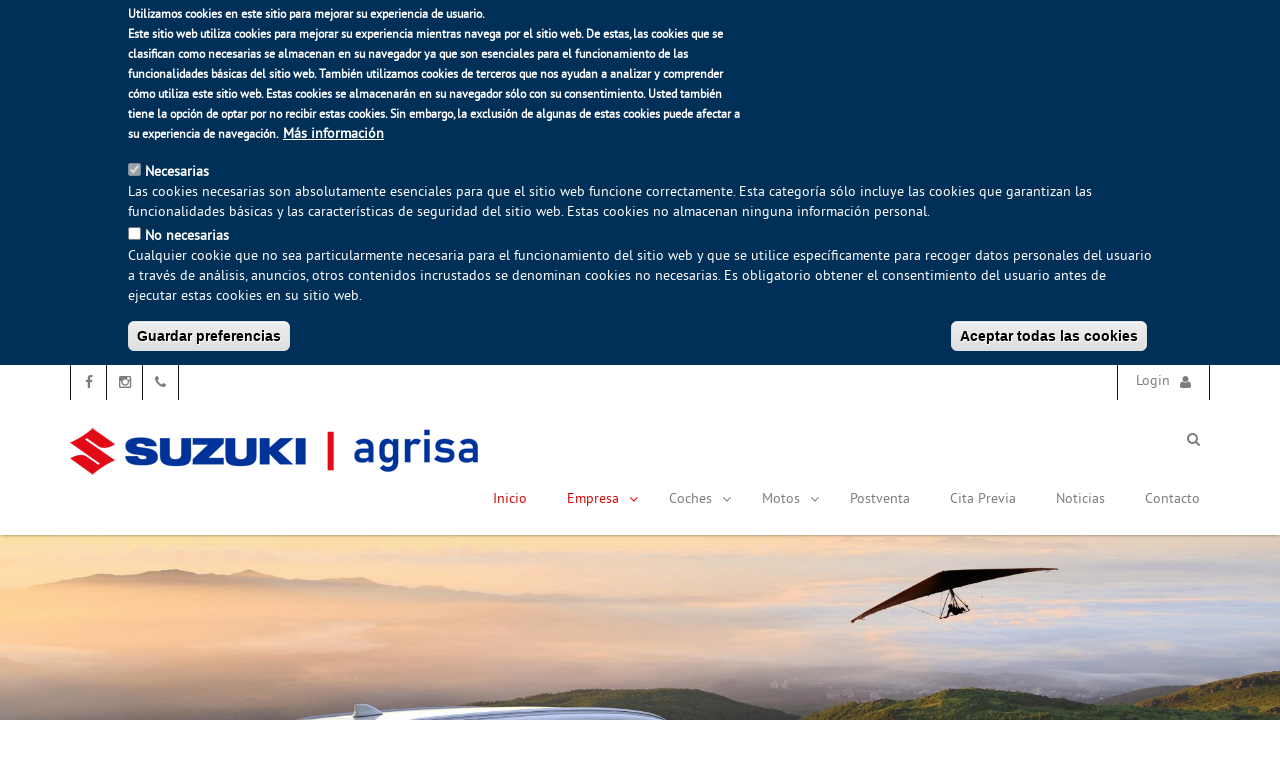

--- FILE ---
content_type: text/html; charset=utf-8
request_url: https://agrisasuzuki.es/
body_size: 10484
content:
<!DOCTYPE html>
<html lang="es" dir="ltr">
<head>
  <meta http-equiv="Content-Type" content="text/html; charset=utf-8" />
<!-- Google tag (gtag.js) -->
<script async src="https://www.googletagmanager.com/gtag/js?id=G-1CGV8DS2W3"></script>
<script>
  window.dataLayer = window.dataLayer || [];
  function gtag(){dataLayer.push(arguments);}
  gtag('js', new Date());

  gtag('config', 'G-1CGV8DS2W3');
</script><link rel="alternate" type="application/rss+xml" title="Canal de noticias de la página principal" href="https://agrisasuzuki.es/es/rss.xml" />
<link rel="shortcut icon" href="https://agrisasuzuki.es/sites/agrisasuzuki.es/files/Suzuki-Logo.png" type="image/png" />
<meta name="generator" content="Drupal 7 (https://www.drupal.org)" />
<link rel="canonical" href="https://agrisasuzuki.es/es/frontpage" />
<link rel="shortlink" href="https://agrisasuzuki.es/es/frontpage" />
<meta name="facebook-domain-verification" content="5nxypqiqyd0o7t1mu8ja591fw2nvya" />

<!-- Facebook Pixel Code -->
<script>
!function(f,b,e,v,n,t,s){if(f.fbq)return;n=f.fbq=function(){n.callMethod?
n.callMethod.apply(n,arguments):n.queue.push(arguments)};if(!f._fbq)f._fbq=n;
n.push=n;n.loaded=!0;n.version='2.0';n.queue=[];t=b.createElement(e);t.async=!0;
t.src=v;s=b.getElementsByTagName(e)[0];s.parentNode.insertBefore(t,s)}(window,
document,'script','//connect.facebook.net/en_US/fbevents.js');

fbq('init', '813469556484390');
fbq('track', 'PageView');
</script>
<noscript><img height='1' width='1' style='display:none' src='https://www.facebook.com/tr?id=813469556484390&ev=PageView&noscript=1' /></noscript>
<!-- End Facebook Pixel Code -->
  <title>Agrisa Suzuki Logroño</title>
  <!-- META FOR IOS & HANDHELD -->
  <meta name="viewport" content="width=device-width, initial-scale=1.0, maximum-scale=1.0, user-scalable=no">
  <meta name="HandheldFriendly" content="true" />
  <meta name="apple-touch-fullscreen" content="YES" />
  <!-- //META FOR IOS & HANDHELD -->  
  <style type="text/css" media="all">
@import url("https://agrisasuzuki.es/modules/system/system.base.css?sqv3ou");
@import url("https://agrisasuzuki.es/modules/system/system.menus.css?sqv3ou");
@import url("https://agrisasuzuki.es/modules/system/system.messages.css?sqv3ou");
@import url("https://agrisasuzuki.es/modules/system/system.theme.css?sqv3ou");
</style>
<style type="text/css" media="all">
@import url("https://agrisasuzuki.es/sites/all/modules/jquery_update/replace/ui/themes/base/minified/jquery.ui.core.min.css?sqv3ou");
@import url("https://agrisasuzuki.es/sites/all/modules/jquery_update/replace/ui/themes/base/minified/jquery.ui.theme.min.css?sqv3ou");
@import url("https://agrisasuzuki.es/sites/all/modules/views_slideshow/views_slideshow.css?sqv3ou");
</style>
<style type="text/css" media="all">
@import url("https://agrisasuzuki.es/modules/comment/comment.css?sqv3ou");
@import url("https://agrisasuzuki.es/modules/field/theme/field.css?sqv3ou");
@import url("https://agrisasuzuki.es/sites/all/modules/filebrowser/css/filebrowser_style.css?sqv3ou");
@import url("https://agrisasuzuki.es/modules/node/node.css?sqv3ou");
@import url("https://agrisasuzuki.es/sites/all/modules/page_load_progress/css/page_load_progress.css?sqv3ou");
@import url("https://agrisasuzuki.es/modules/search/search.css?sqv3ou");
@import url("https://agrisasuzuki.es/modules/user/user.css?sqv3ou");
@import url("https://agrisasuzuki.es/sites/all/modules/views/css/views.css?sqv3ou");
@import url("https://agrisasuzuki.es/sites/all/modules/ckeditor/css/ckeditor.css?sqv3ou");
</style>
<style type="text/css" media="all">
@import url("https://agrisasuzuki.es/sites/all/modules/ctools/css/ctools.css?sqv3ou");
@import url("https://agrisasuzuki.es/sites/all/modules/lightbox2/css/lightbox.css?sqv3ou");
@import url("https://agrisasuzuki.es/sites/all/modules/ctools/css/modal.css?sqv3ou");
@import url("https://agrisasuzuki.es/sites/all/modules/modal_forms/css/modal_forms_popup.css?sqv3ou");
@import url("https://agrisasuzuki.es/sites/all/modules/tagclouds/tagclouds.css?sqv3ou");
@import url("https://agrisasuzuki.es/sites/all/modules/views_slideshow/views_slideshow_controls_text.css?sqv3ou");
@import url("https://agrisasuzuki.es/sites/all/modules/views_slideshow/contrib/views_slideshow_cycle/views_slideshow_cycle.css?sqv3ou");
@import url("https://agrisasuzuki.es/sites/all/modules/tb_megamenu/css/bootstrap.css?sqv3ou");
@import url("https://agrisasuzuki.es/sites/all/modules/tb_megamenu/css/base.css?sqv3ou");
@import url("https://agrisasuzuki.es/sites/all/modules/tb_megamenu/css/default.css?sqv3ou");
@import url("https://agrisasuzuki.es/sites/all/modules/tb_megamenu/css/compatibility.css?sqv3ou");
@import url("https://agrisasuzuki.es/sites/all/modules/eu_cookie_compliance/css/eu_cookie_compliance.css?sqv3ou");
@import url("https://agrisasuzuki.es/sites/all/libraries/fontawesome/css/font-awesome.css?sqv3ou");
@import url("https://agrisasuzuki.es/sites/agrisasuzuki.es/files/ctools/css/bd0b1a3bf3c02c8aee2c3b9ddf818d66.css?sqv3ou");
</style>
<style type="text/css" media="all">
@import url("https://agrisasuzuki.es/sites/all/themes/autox/bootstrap/css/bootstrap.css?sqv3ou");
@import url("https://agrisasuzuki.es/sites/all/themes/autox/bootstrap/css/bootstrap-theme.css?sqv3ou");
@import url("https://agrisasuzuki.es/sites/all/themes/autox/fonts/stylesheet.css?sqv3ou");
@import url("https://agrisasuzuki.es/sites/all/themes/autox/css/base.css?sqv3ou");
@import url("https://agrisasuzuki.es/sites/all/themes/autox/css/html.css?sqv3ou");
@import url("https://agrisasuzuki.es/sites/all/themes/autox/css/block.css?sqv3ou");
@import url("https://agrisasuzuki.es/sites/all/themes/autox/css/view.css?sqv3ou");
@import url("https://agrisasuzuki.es/sites/all/themes/autox/css/menu.css?sqv3ou");
@import url("https://agrisasuzuki.es/sites/all/themes/autox/css/menu-off-canvas.css?sqv3ou");
@import url("https://agrisasuzuki.es/sites/all/themes/autox/css/page.css?sqv3ou");
</style>
<style type="text/css" media="only screen and (max-width:991px)">
@import url("https://agrisasuzuki.es/sites/all/themes/autox/css/screens/common.css?sqv3ou");
</style>
<style type="text/css" media="only screen and (min-width:992px) and (max-width:1199px)">
@import url("https://agrisasuzuki.es/sites/all/themes/autox/css/screens/tablet.css?sqv3ou");
</style>
<style type="text/css" media="only screen and (min-width:768px) and (max-width:991px)">
@import url("https://agrisasuzuki.es/sites/all/themes/autox/css/screens/vertical_tablet.css?sqv3ou");
</style>
<style type="text/css" media="only screen and (max-width:767px)">
@import url("https://agrisasuzuki.es/sites/all/themes/autox/css/screens/mobile.css?sqv3ou");
</style>
<style type="text/css" media="all">
@import url("https://agrisasuzuki.es/sites/all/themes/autox/css/colors/red/style.css?sqv3ou");
</style>
  <script type="text/javascript" src="https://agrisasuzuki.es/sites/all/modules/jquery_update/replace/jquery/1.12/jquery.min.js?v=1.12.4"></script>
<script type="text/javascript" src="https://agrisasuzuki.es/misc/jquery-extend-3.4.0.js?v=1.12.4"></script>
<script type="text/javascript" src="https://agrisasuzuki.es/misc/jquery-html-prefilter-3.5.0-backport.js?v=1.12.4"></script>
<script type="text/javascript" src="https://agrisasuzuki.es/misc/jquery.once.js?v=1.2"></script>
<script type="text/javascript" src="https://agrisasuzuki.es/misc/drupal.js?sqv3ou"></script>
<script type="text/javascript" src="https://agrisasuzuki.es/sites/all/modules/jquery_update/js/jquery_browser.js?v=0.0.1"></script>
<script type="text/javascript" src="https://agrisasuzuki.es/sites/all/modules/jquery_update/replace/ui/ui/minified/jquery.ui.core.min.js?v=1.10.2"></script>
<script type="text/javascript" src="https://agrisasuzuki.es/sites/all/modules/eu_cookie_compliance/js/jquery.cookie-1.4.1.min.js?v=1.4.1"></script>
<script type="text/javascript" src="https://agrisasuzuki.es/sites/all/modules/jquery_update/replace/jquery.form/4/jquery.form.min.js?v=4.2.1"></script>
<script type="text/javascript" src="https://agrisasuzuki.es/sites/all/modules/views_slideshow/js/views_slideshow.js?v=1.0"></script>
<script type="text/javascript" src="https://agrisasuzuki.es/misc/form-single-submit.js?v=7.103"></script>
<script type="text/javascript" src="https://agrisasuzuki.es/misc/ajax.js?v=7.103"></script>
<script type="text/javascript" src="https://agrisasuzuki.es/sites/all/modules/jquery_update/js/jquery_update.js?v=0.0.1"></script>
<script type="text/javascript" src="https://agrisasuzuki.es/sites/all/modules/entityreference/js/entityreference.js?sqv3ou"></script>
<script type="text/javascript" src="https://agrisasuzuki.es/sites/all/modules/modal_forms/js/modal_forms_login.js?sqv3ou"></script>
<script type="text/javascript" src="https://agrisasuzuki.es/sites/agrisasuzuki.es/files/languages/es_nN7GDmrKmr796wv0ZtsFsmOZIg4Bq-wEilGdNAuODDQ.js?sqv3ou"></script>
<script type="text/javascript" src="https://agrisasuzuki.es/sites/all/modules/lightbox2/js/lightbox.js?sqv3ou"></script>
<script type="text/javascript" src="https://agrisasuzuki.es/misc/progress.js?v=7.103"></script>
<script type="text/javascript" src="https://agrisasuzuki.es/sites/all/modules/ctools/js/modal.js?sqv3ou"></script>
<script type="text/javascript" src="https://agrisasuzuki.es/sites/all/modules/modal_forms/js/modal_forms_popup.js?sqv3ou"></script>
<script type="text/javascript" src="https://agrisasuzuki.es/sites/all/modules/page_load_progress/js/page_load_progress.js?sqv3ou"></script>
<script type="text/javascript" src="https://agrisasuzuki.es/misc/form.js?sqv3ou"></script>
<script type="text/javascript" src="https://agrisasuzuki.es/misc/collapse.js?sqv3ou"></script>
<script type="text/javascript" src="https://agrisasuzuki.es/sites/all/libraries/jquery.cycle/jquery.cycle.all.min.js?sqv3ou"></script>
<script type="text/javascript" src="https://agrisasuzuki.es/sites/all/modules/views_slideshow/contrib/views_slideshow_cycle/js/views_slideshow_cycle.js?sqv3ou"></script>
<script type="text/javascript" src="https://agrisasuzuki.es/sites/all/modules/tb_megamenu/js/tb-megamenu-frontend.js?sqv3ou"></script>
<script type="text/javascript" src="https://agrisasuzuki.es/sites/all/modules/tb_megamenu/js/tb-megamenu-touch.js?sqv3ou"></script>
<script type="text/javascript" src="https://agrisasuzuki.es/sites/all/modules/newsletter/js/newsletter.js?sqv3ou"></script>
<script type="text/javascript">
<!--//--><![CDATA[//><!--
(function ($) {$(document).ready(function () {
    Drupal.behaviors.newsletter.subscribeForm();
  });})(jQuery);
//--><!]]>
</script>
<script type="text/javascript" src="https://agrisasuzuki.es/sites/all/themes/autox/js/jquery.appear.js?sqv3ou"></script>
<script type="text/javascript" src="https://agrisasuzuki.es/sites/all/themes/autox/bootstrap/js/bootstrap.js?sqv3ou"></script>
<script type="text/javascript" src="https://agrisasuzuki.es/sites/all/themes/autox/js/jquery.cookie.js?sqv3ou"></script>
<script type="text/javascript" src="https://agrisasuzuki.es/sites/all/themes/autox/js/jquery.smooth-scroll.js?sqv3ou"></script>
<script type="text/javascript" src="https://agrisasuzuki.es/sites/all/themes/autox/js/jquery.countTo.js?sqv3ou"></script>
<script type="text/javascript" src="https://agrisasuzuki.es/sites/all/themes/autox/js/weebpal.js?sqv3ou"></script>
<script type="text/javascript" src="https://agrisasuzuki.es/sites/all/themes/autox/js/autox.js?sqv3ou"></script>
<script type="text/javascript">
<!--//--><![CDATA[//><!--
jQuery.extend(Drupal.settings, {"basePath":"\/","pathPrefix":"es\/","setHasJsCookie":0,"ajaxPageState":{"theme":"autox","theme_token":"zbDpqPgpDr-3WNPXDCYQTyfB2u-8huZa46cmA38G5bE","jquery_version":"1.12","jquery_version_token":"NSrbl5uaOTwV2QIk3Ge0RuhbWwm0TW8dcCpwtgquJo8","js":{"0":1,"sites\/all\/modules\/eu_cookie_compliance\/js\/eu_cookie_compliance.min.js":1,"sites\/all\/modules\/addthis\/addthis.js":1,"sites\/all\/modules\/jquery_update\/replace\/jquery\/1.12\/jquery.min.js":1,"misc\/jquery-extend-3.4.0.js":1,"misc\/jquery-html-prefilter-3.5.0-backport.js":1,"misc\/jquery.once.js":1,"misc\/drupal.js":1,"sites\/all\/modules\/jquery_update\/js\/jquery_browser.js":1,"sites\/all\/modules\/jquery_update\/replace\/ui\/ui\/minified\/jquery.ui.core.min.js":1,"sites\/all\/modules\/eu_cookie_compliance\/js\/jquery.cookie-1.4.1.min.js":1,"sites\/all\/modules\/jquery_update\/replace\/jquery.form\/4\/jquery.form.min.js":1,"sites\/all\/modules\/views_slideshow\/js\/views_slideshow.js":1,"misc\/form-single-submit.js":1,"misc\/ajax.js":1,"sites\/all\/modules\/jquery_update\/js\/jquery_update.js":1,"sites\/all\/modules\/entityreference\/js\/entityreference.js":1,"sites\/all\/modules\/modal_forms\/js\/modal_forms_login.js":1,"public:\/\/languages\/es_nN7GDmrKmr796wv0ZtsFsmOZIg4Bq-wEilGdNAuODDQ.js":1,"sites\/all\/modules\/lightbox2\/js\/lightbox.js":1,"misc\/progress.js":1,"sites\/all\/modules\/ctools\/js\/modal.js":1,"sites\/all\/modules\/modal_forms\/js\/modal_forms_popup.js":1,"sites\/all\/modules\/page_load_progress\/js\/page_load_progress.js":1,"misc\/form.js":1,"misc\/collapse.js":1,"sites\/all\/libraries\/jquery.cycle\/jquery.cycle.all.min.js":1,"sites\/all\/modules\/views_slideshow\/contrib\/views_slideshow_cycle\/js\/views_slideshow_cycle.js":1,"sites\/all\/modules\/tb_megamenu\/js\/tb-megamenu-frontend.js":1,"sites\/all\/modules\/tb_megamenu\/js\/tb-megamenu-touch.js":1,"sites\/all\/modules\/newsletter\/js\/newsletter.js":1,"1":1,"sites\/all\/themes\/autox\/js\/jquery.appear.js":1,"sites\/all\/themes\/autox\/bootstrap\/js\/bootstrap.js":1,"sites\/all\/themes\/autox\/js\/jquery.cookie.js":1,"sites\/all\/themes\/autox\/js\/jquery.smooth-scroll.js":1,"sites\/all\/themes\/autox\/js\/jquery.countTo.js":1,"sites\/all\/themes\/autox\/js\/weebpal.js":1,"sites\/all\/themes\/autox\/js\/autox.js":1},"css":{"modules\/system\/system.base.css":1,"modules\/system\/system.menus.css":1,"modules\/system\/system.messages.css":1,"modules\/system\/system.theme.css":1,"misc\/ui\/jquery.ui.core.css":1,"misc\/ui\/jquery.ui.theme.css":1,"sites\/all\/modules\/views_slideshow\/views_slideshow.css":1,"modules\/comment\/comment.css":1,"modules\/field\/theme\/field.css":1,"sites\/all\/modules\/filebrowser\/css\/filebrowser_style.css":1,"modules\/node\/node.css":1,"sites\/all\/modules\/page_load_progress\/css\/page_load_progress.css":1,"modules\/search\/search.css":1,"modules\/user\/user.css":1,"sites\/all\/modules\/views\/css\/views.css":1,"sites\/all\/modules\/ckeditor\/css\/ckeditor.css":1,"sites\/all\/modules\/ctools\/css\/ctools.css":1,"sites\/all\/modules\/lightbox2\/css\/lightbox.css":1,"sites\/all\/modules\/ctools\/css\/modal.css":1,"sites\/all\/modules\/modal_forms\/css\/modal_forms_popup.css":1,"sites\/all\/modules\/tagclouds\/tagclouds.css":1,"sites\/all\/modules\/views_slideshow\/views_slideshow_controls_text.css":1,"sites\/all\/modules\/views_slideshow\/contrib\/views_slideshow_cycle\/views_slideshow_cycle.css":1,"sites\/all\/modules\/tb_megamenu\/css\/bootstrap.css":1,"sites\/all\/modules\/tb_megamenu\/css\/base.css":1,"sites\/all\/modules\/tb_megamenu\/css\/default.css":1,"sites\/all\/modules\/tb_megamenu\/css\/compatibility.css":1,"sites\/all\/modules\/eu_cookie_compliance\/css\/eu_cookie_compliance.css":1,"sites\/all\/libraries\/fontawesome\/css\/font-awesome.css":1,"public:\/\/ctools\/css\/bd0b1a3bf3c02c8aee2c3b9ddf818d66.css":1,"sites\/all\/themes\/autox\/bootstrap\/css\/bootstrap.css":1,"sites\/all\/themes\/autox\/bootstrap\/css\/bootstrap-theme.css":1,"sites\/all\/themes\/autox\/fonts\/stylesheet.css":1,"sites\/all\/themes\/autox\/css\/base.css":1,"sites\/all\/themes\/autox\/css\/html.css":1,"sites\/all\/themes\/autox\/css\/block.css":1,"sites\/all\/themes\/autox\/css\/view.css":1,"sites\/all\/themes\/autox\/css\/menu.css":1,"sites\/all\/themes\/autox\/css\/menu-off-canvas.css":1,"sites\/all\/themes\/autox\/css\/page.css":1,"sites\/all\/themes\/autox\/css\/screens\/common.css":1,"sites\/all\/themes\/autox\/css\/screens\/tablet.css":1,"sites\/all\/themes\/autox\/css\/screens\/vertical_tablet.css":1,"sites\/all\/themes\/autox\/css\/screens\/mobile.css":1,"sites\/all\/themes\/autox\/css\/colors\/red\/style.css":1}},"jcarousel":{"ajaxPath":"\/es\/jcarousel\/ajax\/views"},"lightbox2":{"rtl":"0","file_path":"\/(\\w\\w\/)public:\/","default_image":"\/sites\/all\/modules\/lightbox2\/images\/brokenimage.jpg","border_size":10,"font_color":"000","box_color":"fff","top_position":"","overlay_opacity":"0.8","overlay_color":"000","disable_close_click":true,"resize_sequence":0,"resize_speed":400,"fade_in_speed":400,"slide_down_speed":600,"use_alt_layout":false,"disable_resize":false,"disable_zoom":false,"force_show_nav":false,"show_caption":true,"loop_items":false,"node_link_text":"Ver detalles de la imagen","node_link_target":false,"image_count":"Imagen !current de !total","video_count":"Video !current de !total","page_count":"Pagina !current de !total","lite_press_x_close":"presiona \u003Ca href=\u0022#\u0022 onclick=\u0022hideLightbox(); return FALSE;\u0022\u003E\u003Ckbd\u003Ex\u003C\/kbd\u003E\u003C\/a\u003E para cerrar","download_link_text":"","enable_login":false,"enable_contact":false,"keys_close":"c x 27","keys_previous":"p 37","keys_next":"n 39","keys_zoom":"z","keys_play_pause":"32","display_image_size":"original","image_node_sizes":"()","trigger_lightbox_classes":"","trigger_lightbox_group_classes":"","trigger_slideshow_classes":"","trigger_lightframe_classes":"","trigger_lightframe_group_classes":"","custom_class_handler":0,"custom_trigger_classes":"","disable_for_gallery_lists":true,"disable_for_acidfree_gallery_lists":true,"enable_acidfree_videos":true,"slideshow_interval":5000,"slideshow_automatic_start":true,"slideshow_automatic_exit":true,"show_play_pause":true,"pause_on_next_click":false,"pause_on_previous_click":true,"loop_slides":false,"iframe_width":600,"iframe_height":400,"iframe_border":1,"enable_video":false,"useragent":"Mozilla\/5.0 (Macintosh; Intel Mac OS X 10_15_7) AppleWebKit\/537.36 (KHTML, like Gecko) Chrome\/131.0.0.0 Safari\/537.36; ClaudeBot\/1.0; +claudebot@anthropic.com)"},"CToolsModal":{"loadingText":"Cargando...","closeText":"Cerrar ventana","closeImage":"\u003Cimg typeof=\u0022foaf:Image\u0022 src=\u0022https:\/\/agrisasuzuki.es\/sites\/all\/modules\/ctools\/images\/icon-close-window.png\u0022 alt=\u0022Cerrar ventana\u0022 title=\u0022Cerrar ventana\u0022 \/\u003E","throbber":"\u003Cimg typeof=\u0022foaf:Image\u0022 src=\u0022https:\/\/agrisasuzuki.es\/sites\/all\/modules\/ctools\/images\/throbber.gif\u0022 alt=\u0022Cargando\u0022 title=\u0022Cargando...\u0022 \/\u003E"},"modal-popup-small":{"modalSize":{"type":"fixed","width":400,"height":300},"modalOptions":{"opacity":0.85,"background":"#000"},"animation":"fadeIn","modalTheme":"ModalFormsPopup","throbber":"\u003Cimg typeof=\u0022foaf:Image\u0022 src=\u0022https:\/\/agrisasuzuki.es\/sites\/all\/modules\/modal_forms\/images\/loading_animation.gif\u0022 alt=\u0022Cargando...\u0022 title=\u0022Cargando\u0022 \/\u003E","closeText":"Cerrar"},"modal-popup-medium":{"modalSize":{"type":"fixed","width":550,"height":450},"modalOptions":{"opacity":0.85,"background":"#000"},"animation":"fadeIn","modalTheme":"ModalFormsPopup","throbber":"\u003Cimg typeof=\u0022foaf:Image\u0022 src=\u0022https:\/\/agrisasuzuki.es\/sites\/all\/modules\/modal_forms\/images\/loading_animation.gif\u0022 alt=\u0022Cargando...\u0022 title=\u0022Cargando\u0022 \/\u003E","closeText":"Cerrar"},"modal-popup-large":{"modalSize":{"type":"scale","width":0.8,"height":0.8},"modalOptions":{"opacity":0.85,"background":"#000"},"animation":"fadeIn","modalTheme":"ModalFormsPopup","throbber":"\u003Cimg typeof=\u0022foaf:Image\u0022 src=\u0022https:\/\/agrisasuzuki.es\/sites\/all\/modules\/modal_forms\/images\/loading_animation.gif\u0022 alt=\u0022Cargando...\u0022 title=\u0022Cargando\u0022 \/\u003E","closeText":"Cerrar"},"page_load_progress":{"delay":"3000","elements":".form-submit"},"better_exposed_filters":{"views":{"frontpage":{"displays":{"page":{"filters":[]}}},"slideshow":{"displays":{"block":{"filters":[]}}},"services":{"displays":{"block":{"filters":[]}}},"categories":{"displays":{"block":{"filters":[]}}}}},"viewsSlideshow":{"slideshow-block_1":{"methods":{"goToSlide":["viewsSlideshowPager","viewsSlideshowSlideCounter","viewsSlideshowCycle"],"nextSlide":["viewsSlideshowPager","viewsSlideshowSlideCounter","viewsSlideshowCycle"],"pause":["viewsSlideshowControls","viewsSlideshowCycle"],"play":["viewsSlideshowControls","viewsSlideshowCycle"],"previousSlide":["viewsSlideshowPager","viewsSlideshowSlideCounter","viewsSlideshowCycle"],"transitionBegin":["viewsSlideshowPager","viewsSlideshowSlideCounter"],"transitionEnd":[]},"paused":0}},"viewsSlideshowControls":{"slideshow-block_1":{"bottom":{"type":"viewsSlideshowControlsText"}}},"viewsSlideshowCycle":{"#views_slideshow_cycle_main_slideshow-block_1":{"num_divs":2,"id_prefix":"#views_slideshow_cycle_main_","div_prefix":"#views_slideshow_cycle_div_","vss_id":"slideshow-block_1","effect":"fade","transition_advanced":0,"timeout":5000,"speed":700,"delay":0,"sync":1,"random":0,"pause":1,"pause_on_click":0,"play_on_hover":0,"action_advanced":0,"start_paused":0,"remember_slide":0,"remember_slide_days":1,"pause_in_middle":0,"pause_when_hidden":0,"pause_when_hidden_type":"full","amount_allowed_visible":"","nowrap":0,"pause_after_slideshow":0,"fixed_height":1,"items_per_slide":1,"wait_for_image_load":1,"wait_for_image_load_timeout":3000,"cleartype":0,"cleartypenobg":0,"advanced_options":"{}"}},"exposed":[],"lang":"und","eu_cookie_compliance":{"cookie_policy_version":"1.0.0","popup_enabled":1,"popup_agreed_enabled":0,"popup_hide_agreed":0,"popup_clicking_confirmation":false,"popup_scrolling_confirmation":false,"popup_html_info":"\u003Cdiv class=\u0022eu-cookie-compliance-banner eu-cookie-compliance-banner-info eu-cookie-compliance-banner--categories\u0022\u003E\n  \u003Cdiv class=\u0022popup-content info\u0022\u003E\n        \u003Cdiv id=\u0022popup-text\u0022\u003E\n      \u003Cp\u003E\u003Cstrong\u003EUtilizamos cookies en este sitio para mejorar su experiencia de usuario.\u003C\/strong\u003E\u003Cbr \/\u003E\tEste sitio web utiliza cookies para mejorar su experiencia mientras navega por el sitio web. De estas, las cookies que se clasifican como necesarias se almacenan en su navegador ya que son esenciales para el funcionamiento de las funcionalidades b\u00e1sicas del sitio web. Tambi\u00e9n utilizamos cookies de terceros que nos ayudan a analizar y comprender c\u00f3mo utiliza este sitio web. Estas cookies se almacenar\u00e1n en su navegador s\u00f3lo con su consentimiento. Usted tambi\u00e9n tiene la opci\u00f3n de optar por no recibir estas cookies. Sin embargo, la exclusi\u00f3n de algunas de estas cookies puede afectar a su experiencia de navegaci\u00f3n.\u003C\/p\u003E\n              \u003Cbutton type=\u0022button\u0022 class=\u0022find-more-button eu-cookie-compliance-more-button\u0022\u003EM\u00e1s informaci\u00f3n\u003C\/button\u003E\n          \u003C\/div\u003E\n          \u003Cdiv id=\u0022eu-cookie-compliance-categories\u0022 class=\u0022eu-cookie-compliance-categories\u0022\u003E\n                  \u003Cdiv class=\u0022eu-cookie-compliance-category\u0022\u003E\n            \u003Cdiv\u003E\n              \u003Cinput type=\u0022checkbox\u0022 name=\u0022cookie-categories\u0022 id=\u0022cookie-category-necesarias\u0022\n                     value=\u0022necesarias\u0022\n                     checked                     disabled \u003E\n              \u003Clabel for=\u0022cookie-category-necesarias\u0022\u003ENecesarias\u003C\/label\u003E\n            \u003C\/div\u003E\n                      \u003Cdiv class=\u0022eu-cookie-compliance-category-description\u0022\u003ELas cookies necesarias son absolutamente esenciales para que el sitio web funcione correctamente. Esta categor\u00eda s\u00f3lo incluye las cookies que garantizan las funcionalidades b\u00e1sicas y las caracter\u00edsticas de seguridad del sitio web. Estas cookies no almacenan ninguna informaci\u00f3n personal.\u003C\/div\u003E\n                  \u003C\/div\u003E\n                  \u003Cdiv class=\u0022eu-cookie-compliance-category\u0022\u003E\n            \u003Cdiv\u003E\n              \u003Cinput type=\u0022checkbox\u0022 name=\u0022cookie-categories\u0022 id=\u0022cookie-category-no-necesarias\u0022\n                     value=\u0022no_necesarias\u0022\n                                           \u003E\n              \u003Clabel for=\u0022cookie-category-no-necesarias\u0022\u003ENo necesarias\u003C\/label\u003E\n            \u003C\/div\u003E\n                      \u003Cdiv class=\u0022eu-cookie-compliance-category-description\u0022\u003ECualquier cookie que no sea particularmente necesaria para el funcionamiento del sitio web y que se utilice espec\u00edficamente para recoger datos personales del usuario a trav\u00e9s de an\u00e1lisis, anuncios, otros contenidos incrustados se denominan cookies no necesarias. Es obligatorio obtener el consentimiento del usuario antes de ejecutar estas cookies en su sitio web.\u003C\/div\u003E\n                  \u003C\/div\u003E\n                          \u003Cdiv class=\u0022eu-cookie-compliance-categories-buttons\u0022\u003E\n            \u003Cbutton type=\u0022button\u0022\n                    class=\u0022eu-cookie-compliance-save-preferences-button\u0022\u003EGuardar preferencias\u003C\/button\u003E\n          \u003C\/div\u003E\n              \u003C\/div\u003E\n    \n    \u003Cdiv id=\u0022popup-buttons\u0022 class=\u0022eu-cookie-compliance-has-categories\u0022\u003E\n            \u003Cbutton type=\u0022button\u0022 class=\u0022agree-button eu-cookie-compliance-default-button\u0022\u003EAceptar todas las cookies\u003C\/button\u003E\n              \u003Cbutton type=\u0022button\u0022 class=\u0022eu-cookie-withdraw-button eu-cookie-compliance-hidden\u0022 \u003EWithdraw consent\u003C\/button\u003E\n          \u003C\/div\u003E\n  \u003C\/div\u003E\n\u003C\/div\u003E","use_mobile_message":false,"mobile_popup_html_info":"\u003Cdiv class=\u0022eu-cookie-compliance-banner eu-cookie-compliance-banner-info eu-cookie-compliance-banner--categories\u0022\u003E\n  \u003Cdiv class=\u0022popup-content info\u0022\u003E\n        \u003Cdiv id=\u0022popup-text\u0022\u003E\n                    \u003Cbutton type=\u0022button\u0022 class=\u0022find-more-button eu-cookie-compliance-more-button\u0022\u003EM\u00e1s informaci\u00f3n\u003C\/button\u003E\n          \u003C\/div\u003E\n          \u003Cdiv id=\u0022eu-cookie-compliance-categories\u0022 class=\u0022eu-cookie-compliance-categories\u0022\u003E\n                  \u003Cdiv class=\u0022eu-cookie-compliance-category\u0022\u003E\n            \u003Cdiv\u003E\n              \u003Cinput type=\u0022checkbox\u0022 name=\u0022cookie-categories\u0022 id=\u0022cookie-category-necesarias\u0022\n                     value=\u0022necesarias\u0022\n                     checked                     disabled \u003E\n              \u003Clabel for=\u0022cookie-category-necesarias\u0022\u003ENecesarias\u003C\/label\u003E\n            \u003C\/div\u003E\n                      \u003Cdiv class=\u0022eu-cookie-compliance-category-description\u0022\u003ELas cookies necesarias son absolutamente esenciales para que el sitio web funcione correctamente. Esta categor\u00eda s\u00f3lo incluye las cookies que garantizan las funcionalidades b\u00e1sicas y las caracter\u00edsticas de seguridad del sitio web. Estas cookies no almacenan ninguna informaci\u00f3n personal.\u003C\/div\u003E\n                  \u003C\/div\u003E\n                  \u003Cdiv class=\u0022eu-cookie-compliance-category\u0022\u003E\n            \u003Cdiv\u003E\n              \u003Cinput type=\u0022checkbox\u0022 name=\u0022cookie-categories\u0022 id=\u0022cookie-category-no-necesarias\u0022\n                     value=\u0022no_necesarias\u0022\n                                           \u003E\n              \u003Clabel for=\u0022cookie-category-no-necesarias\u0022\u003ENo necesarias\u003C\/label\u003E\n            \u003C\/div\u003E\n                      \u003Cdiv class=\u0022eu-cookie-compliance-category-description\u0022\u003ECualquier cookie que no sea particularmente necesaria para el funcionamiento del sitio web y que se utilice espec\u00edficamente para recoger datos personales del usuario a trav\u00e9s de an\u00e1lisis, anuncios, otros contenidos incrustados se denominan cookies no necesarias. Es obligatorio obtener el consentimiento del usuario antes de ejecutar estas cookies en su sitio web.\u003C\/div\u003E\n                  \u003C\/div\u003E\n                          \u003Cdiv class=\u0022eu-cookie-compliance-categories-buttons\u0022\u003E\n            \u003Cbutton type=\u0022button\u0022\n                    class=\u0022eu-cookie-compliance-save-preferences-button\u0022\u003EGuardar preferencias\u003C\/button\u003E\n          \u003C\/div\u003E\n              \u003C\/div\u003E\n    \n    \u003Cdiv id=\u0022popup-buttons\u0022 class=\u0022eu-cookie-compliance-has-categories\u0022\u003E\n            \u003Cbutton type=\u0022button\u0022 class=\u0022agree-button eu-cookie-compliance-default-button\u0022\u003EAceptar todas las cookies\u003C\/button\u003E\n              \u003Cbutton type=\u0022button\u0022 class=\u0022eu-cookie-withdraw-button eu-cookie-compliance-hidden\u0022 \u003EWithdraw consent\u003C\/button\u003E\n          \u003C\/div\u003E\n  \u003C\/div\u003E\n\u003C\/div\u003E\n","mobile_breakpoint":"768","popup_html_agreed":"\u003Cdiv\u003E\n  \u003Cdiv class=\u0022popup-content agreed\u0022\u003E\n    \u003Cdiv id=\u0022popup-text\u0022\u003E\n      \u003Cp\u003EGracias por aceptar las cookiesAhora puede ocultar este mensaje o descubrir m\u00e1s sobre las cookies.\u003C\/p\u003E\n    \u003C\/div\u003E\n    \u003Cdiv id=\u0022popup-buttons\u0022\u003E\n      \u003Cbutton type=\u0022button\u0022 class=\u0022hide-popup-button eu-cookie-compliance-hide-button\u0022\u003EOcultar\u003C\/button\u003E\n              \u003Cbutton type=\u0022button\u0022 class=\u0022find-more-button eu-cookie-compliance-more-button-thank-you\u0022 \u003EM\u00e1s informaci\u00f3n\u003C\/button\u003E\n          \u003C\/div\u003E\n  \u003C\/div\u003E\n\u003C\/div\u003E","popup_use_bare_css":false,"popup_height":"auto","popup_width":"100%","popup_delay":1000,"popup_link":"http:\/\/www.agrisasuzuki.es\/es\/pol\u00edtica-de-cookies","popup_link_new_window":1,"popup_position":true,"fixed_top_position":false,"popup_language":"es","store_consent":true,"better_support_for_screen_readers":0,"reload_page":0,"domain":"","domain_all_sites":0,"popup_eu_only_js":0,"cookie_lifetime":"100","cookie_session":false,"disagree_do_not_show_popup":0,"method":"categories","allowed_cookies":"","withdraw_markup":"\u003Cbutton type=\u0022button\u0022 class=\u0022eu-cookie-withdraw-tab\u0022\u003EPrivacy settings\u003C\/button\u003E\n\u003Cdiv class=\u0022eu-cookie-withdraw-banner\u0022\u003E\n  \u003Cdiv class=\u0022popup-content info\u0022\u003E\n    \u003Cdiv id=\u0022popup-text\u0022\u003E\n      \u003Cp\u003E\u003Cstrong\u003EUsamos cookies en este sitio para mejorar su experiencia de usuario.\u003C\/strong\u003E\u003Cbr \/\u003E\tHa dado su consentimiento para que establezcamos cookies\u003C\/p\u003E\n    \u003C\/div\u003E\n    \u003Cdiv id=\u0022popup-buttons\u0022\u003E\n      \u003Cbutton type=\u0022button\u0022 class=\u0022eu-cookie-withdraw-button\u0022\u003EWithdraw consent\u003C\/button\u003E\n    \u003C\/div\u003E\n  \u003C\/div\u003E\n\u003C\/div\u003E\n","withdraw_enabled":false,"withdraw_button_on_info_popup":0,"cookie_categories":["necesarias","no_necesarias"],"cookie_categories_details":{"necesarias":{"weight":0,"machine_name":"necesarias","label":"Necesarias","description":"Las cookies necesarias son absolutamente esenciales para que el sitio web funcione correctamente. Esta categor\u00eda s\u00f3lo incluye las cookies que garantizan las funcionalidades b\u00e1sicas y las caracter\u00edsticas de seguridad del sitio web. Estas cookies no almacenan ninguna informaci\u00f3n personal.","checkbox_default_state":"required"},"no_necesarias":{"weight":0,"machine_name":"no_necesarias","label":"No necesarias","description":"Cualquier cookie que no sea particularmente necesaria para el funcionamiento del sitio web y que se utilice espec\u00edficamente para recoger datos personales del usuario a trav\u00e9s de an\u00e1lisis, anuncios, otros contenidos incrustados se denominan cookies no necesarias. Es obligatorio obtener el consentimiento del usuario antes de ejecutar estas cookies en su sitio web.","checkbox_default_state":"unchecked"}},"enable_save_preferences_button":1,"cookie_name":"","cookie_value_disagreed":"0","cookie_value_agreed_show_thank_you":"1","cookie_value_agreed":"2","containing_element":"body","automatic_cookies_removal":1,"close_button_action":"close_banner"},"ajax":{"edit-newsletter-submit":{"callback":"newsletter_subscribe_form_submit","wrapper":"newsletter-error","effect":"fade","progress":{"type":"throbber","message":null},"event":"click","url":"\/es\/system\/ajax","submit":{"_triggering_element_name":"op","_triggering_element_value":"Suscribirse"}}},"urlIsAjaxTrusted":{"\/es\/system\/ajax":true,"\/":true}});
//--><!]]>
</script>
</head>
<body class="html front not-logged-in no-sidebars page-frontpage i18n-es skin-red" ><script>
  window.fbAsyncInit = function() {
    FB.init({
      appId      : '',
      xfbml      : true,
      version    : 'v2.11'
    });
    FB.AppEvents.logPageView();
  };

  (function(d, s, id){
     var js, fjs = d.getElementsByTagName(s)[0];
     if (d.getElementById(id)) {return;}
     js = d.createElement(s); js.id = id;
     js.src = "https://connect.facebook.net/es_ES/sdk/xfbml.customerchat.js";
     fjs.parentNode.insertBefore(js, fjs);
   }(document, 'script', 'facebook-jssdk'));
</script>
  <div id="skip-link">
    <a href="#main-content" class="element-invisible element-focusable">Pasar al contenido principal</a>
  </div>
    <div id="page">
              
          <section id="headline" class="headline">
        <div class="container">
            <div class="region region-headline">
    <div id="block-menu-menu-social-menu" class="block block-menu social-menu-block">
    
  <div class="content">
    <ul class="menu"><li class="first leaf"><a href="https://www.facebook.com/suzuki.agrisa/" class="fa fa-facebook" target="_blank">Facebook</a></li>
<li class="leaf"><a href="https://www.instagram.com/suzuki.agrisa/" class="fa fa-instagram" target="_blank">Instagram</a></li>
<li class="last leaf"><a href="tel: +34941231000" class="fa fa-phone">Teléfono</a></li>
</ul>  </div>
</div>
<div id="block-system-user-menu" class="block block-system user-menu-block block-menu">
    
  <div class="content">
    <ul class="menu"><li class="first last leaf"><a href="/es/user/login" class="fa fa-user">Login</a></li>
</ul>  </div>
</div>
  </div>
        </div>
      </section>
       
    <header id="header" class="header section bg-black">
      <div class="container">
                  <a href="/es" title="Inicio" rel="home" id="logo">
            <img src="https://agrisasuzuki.es/sites/agrisasuzuki.es/files/logo_agrisa_suzuki01.png" alt="Inicio" />
          </a>
        
                  <div class="region region-header">
    <div id="block-search-form" class="block block-search">
    
  <div class="content">
    <form action="/" method="post" id="search-block-form" accept-charset="UTF-8"><div><div class="container-inline">
      <h2 class="element-invisible">Formulario de búsqueda</h2>
    <div class="form-item form-type-textfield form-item-search-block-form">
  <label class="element-invisible" for="edit-search-block-form--2">Buscar </label>
 <input title="Escriba lo que quiere buscar." type="text" id="edit-search-block-form--2" name="search_block_form" value="" size="15" maxlength="128" class="form-text" />
</div>
<div class="form-actions form-wrapper" id="edit-actions"><input type="submit" id="edit-submit" name="op" value="Buscar" class="form-submit" /></div><input type="hidden" name="form_build_id" value="form-rfZWRAaE2T2M_Rhn09UExjM4Ak82FJpXf_cVK_X6gZ4" />
<input type="hidden" name="form_id" value="search_block_form" />
</div>
</div></form>  </div>
</div>
  </div>

                  <nav class="" id="main-menu">
            <div class="navbar-header">
              <button type="button" class="navbar-toggle collapsed" data-toggle="collapse" data-target="#main-menu-inner">
                <span class="sr-only">Toggle navigation</span>
                <span class="icon-bar"></span>
                <span class="icon-bar"></span>
                <span class="icon-bar"></span>
              </button>
            </div>
            <div class="collapse navbar-collapse width" id="main-menu-inner">
                <div class="region region-main-menu">
    <div id="block-tb-megamenu-main-menu" class="block block-tb-megamenu">
    
  <div class="content">
    <div  class="tb-megamenu tb-megamenu-main-menu">
  <ul  class="tb-megamenu-nav nav level-0 items-12">
    <li  data-id="221" data-level="1" data-type="menu_item" data-class="" data-xicon="" data-caption="" data-alignsub="" data-group="0" data-hidewcol="0" data-hidesub="0" class="tb-megamenu-item level-1 mega active active-trail">
          <a href="/es" >
                Inicio                      </a>
          </li>

  <li  data-id="1290" data-level="1" data-type="menu_item" data-class="" data-xicon="" data-caption="" data-alignsub="" data-group="0" data-hidewcol="0" data-hidesub="0" id="" style="" class="tb-megamenu-item level-1 mega dropdown active active-trail">
          <a href="/es"  class="dropdown-toggle">
                Empresa                  <span class="caret"></span>
                      </a>
        <div  data-class="" data-width="" class="tb-megamenu-submenu dropdown-menu mega-dropdown-menu nav-child">
  <div class="mega-dropdown-inner">
    <div  class="tb-megamenu-row row-fluid">
  <div  data-class="" data-width="12" data-hidewcol="0" id="tb-megamenu-column-1" class="tb-megamenu-column span12  mega-col-nav">
  <div class="tb-megamenu-column-inner mega-inner clearfix">
        <ul  class="tb-megamenu-subnav mega-nav level-1 items-3">
    <li  data-id="1941" data-level="2" data-type="menu_item" data-class="" data-xicon="" data-caption="" data-alignsub="" data-group="0" data-hidewcol="0" data-hidesub="0" id="" style="" class="tb-megamenu-item level-2 mega">
          <a href="/es/qui%C3%A9nes-somos" >
                Quiénes somos                      </a>
          </li>

  <li  data-id="1939" data-level="2" data-type="menu_item" data-class="" data-xicon="" data-caption="" data-alignsub="" data-group="0" data-hidewcol="0" data-hidesub="0" id="" style="" class="tb-megamenu-item level-2 mega">
          <a href="/es/pol%C3%ADtica-de-calidad" >
                Política de calidad                      </a>
          </li>

  <li  data-id="1940" data-level="2" data-type="menu_item" data-class="" data-xicon="" data-caption="" data-alignsub="" data-group="0" data-hidewcol="0" data-hidesub="0" id="" style="" class="tb-megamenu-item level-2 mega">
          <a href="/es/pol%C3%ADtica-ambiental" >
                Política ambiental                      </a>
          </li>
</ul>
  </div>
</div>
</div>
  </div>
</div>
  </li>

  <li  data-id="1942" data-level="1" data-type="menu_item" data-class="" data-xicon="" data-caption="" data-alignsub="" data-group="0" data-hidewcol="0" data-hidesub="0" id="" style="" class="tb-megamenu-item level-1 mega dropdown">
          <a href="/es/service/coches"  class="dropdown-toggle">
                Coches                  <span class="caret"></span>
                      </a>
        <div  data-class="" data-width="400" style="width: 400px;" class="tb-megamenu-submenu dropdown-menu mega-dropdown-menu nav-child">
  <div class="mega-dropdown-inner">
    <div  class="tb-megamenu-row row-fluid">
  <div  data-class="" data-width="6" data-hidewcol="0" id="tb-megamenu-column-2" class="tb-megamenu-column span6  mega-col-nav">
  <div class="tb-megamenu-column-inner mega-inner clearfix">
        <ul  class="tb-megamenu-subnav mega-nav level-1 items-3">
    <li  data-id="1944" data-level="2" data-type="menu_item" data-class="" data-xicon="" data-caption="" data-alignsub="" data-group="0" data-hidewcol="0" data-hidesub="0" id="" style="" class="tb-megamenu-item level-2 mega">
          <a href="/es/service/promoci%C3%B3n-veh%C3%ADculos-nuevos" >
                Promoción Vehículos                      </a>
          </li>

  <li  data-id="1945" data-level="2" data-type="menu_item" data-class="" data-xicon="" data-caption="" data-alignsub="" data-group="0" data-hidewcol="0" data-hidesub="0" id="" style="" class="tb-megamenu-item level-2 mega">
          <a href="/es/service/veh%C3%ADculos-ocasi%C3%B3n" >
                Vehículos Ocasión                      </a>
          </li>

  <li  data-id="4163" data-level="2" data-type="menu_item" data-class="" data-xicon="" data-caption="" data-alignsub="" data-group="0" data-hidewcol="0" data-hidesub="0" id="" style="" class="tb-megamenu-item level-2 mega">
          <a href="/es/service/vehiculos-km-0" >
                Vehículos Km0                      </a>
          </li>
</ul>
  </div>
</div>
</div>

<div  class="tb-megamenu-row row-fluid">
  <div  data-class="" data-width="" data-hidewcol="" id="tb-megamenu-column-3" class="tb-megamenu-column span  mega-col-nav">
  <div class="tb-megamenu-column-inner mega-inner clearfix">
        <ul  class="tb-megamenu-subnav mega-nav level-1 items-1">
    <li  data-id="1947" data-level="2" data-type="menu_item" data-class="" data-xicon="" data-caption="" data-alignsub="" data-group="0" data-hidewcol="0" data-hidesub="0" id="" style="" class="tb-megamenu-item level-2 mega">
          <a href="http://agrisa.redsuzuki.es/"  target="_blank" title="Vehículos Nuevos">
                Vehículos Nuevos                      </a>
          </li>
</ul>
  </div>
</div>
</div>
  </div>
</div>
  </li>

  <li  data-id="5346" data-level="1" data-type="menu_item" data-class="" data-xicon="" data-caption="" data-alignsub="" data-group="0" data-hidewcol="0" data-hidesub="0" id="" style="" class="tb-megamenu-item level-1 mega dropdown">
          <a href="/es/service/motos"  class="dropdown-toggle">
                Motos                  <span class="caret"></span>
                      </a>
        <div  data-class="" data-width="" class="tb-megamenu-submenu dropdown-menu mega-dropdown-menu nav-child">
  <div class="mega-dropdown-inner">
    <div  class="tb-megamenu-row row-fluid">
  <div  data-class="" data-width="12" data-hidewcol="0" id="tb-megamenu-column-4" class="tb-megamenu-column span12  mega-col-nav">
  <div class="tb-megamenu-column-inner mega-inner clearfix">
        <ul  class="tb-megamenu-subnav mega-nav level-1 items-2">
    <li  data-id="5347" data-level="2" data-type="menu_item" data-class="" data-xicon="" data-caption="" data-alignsub="" data-group="0" data-hidewcol="0" data-hidesub="0" id="" style="" class="tb-megamenu-item level-2 mega">
          <a href="/es/service/promoci%C3%B3n-motos" >
                Motos promoción                      </a>
          </li>

  <li  data-id="5894" data-level="2" data-type="menu_item" data-class="" data-xicon="" data-caption="" data-alignsub="" data-group="0" data-hidewcol="0" data-hidesub="0" id="" style="" class="tb-megamenu-item level-2 mega">
          <a href="/es/service/stock-de-motos" >
                Stock de motos                      </a>
          </li>
</ul>
  </div>
</div>
</div>

<div  class="tb-megamenu-row row-fluid">
  <div  data-class="" data-width="" data-hidewcol="" id="tb-megamenu-column-5" class="tb-megamenu-column span  mega-col-nav">
  <div class="tb-megamenu-column-inner mega-inner clearfix">
        <ul  class="tb-megamenu-subnav mega-nav level-1 items-1">
    <li  data-id="5348" data-level="2" data-type="menu_item" data-class="" data-xicon="" data-caption="" data-alignsub="" data-group="0" data-hidewcol="0" data-hidesub="0" id="" style="" class="tb-megamenu-item level-2 mega">
          <a href="https://moto.suzuki.es/motos/"  target="_blank" title="Motos nuevas">
                Motos nuevas                      </a>
          </li>
</ul>
  </div>
</div>
</div>
  </div>
</div>
  </li>

  <li  data-id="1946" data-level="1" data-type="menu_item" data-class="" data-xicon="" data-caption="" data-alignsub="" data-group="0" data-hidewcol="0" data-hidesub="0" id="" style="" class="tb-megamenu-item level-1 mega">
          <a href="/es/service/postventa-suzuki" >
                Postventa                      </a>
          </li>

  <li  data-id="1938" data-level="1" data-type="menu_item" data-class="" data-xicon="" data-caption="" data-alignsub="" data-group="0" data-hidewcol="0" data-hidesub="0" id="" style="" class="tb-megamenu-item level-1 mega">
          <a href="/es/service/cita-previa" >
                Cita Previa                      </a>
          </li>

  <li  data-id="5986" data-level="1" data-type="menu_item" data-class="" data-xicon="" data-caption="" data-alignsub="" data-group="0" data-hidewcol="0" data-hidesub="0" id="" style="" class="tb-megamenu-item level-1 mega">
          <a href="/es/noticias" >
                Noticias                      </a>
          </li>

  <li  data-id="449" data-level="1" data-type="menu_item" data-class="" data-xicon="" data-caption="" data-alignsub="" data-group="0" data-hidewcol="0" data-hidesub="0" id="" style="" class="tb-megamenu-item level-1 mega">
          <a href="/es/contact"  title="Contact">
                Contacto                      </a>
          </li>
</ul>
</div>
  </div>
</div>
  </div>
    
            </div>
          </nav>
         
      </div>
    </header>

          <section id="slideshow" class="slideshow section">
        <div class="container-fluid">
            <div class="region region-slideshow">
    <div id="block-views-slideshow-block" class="block block-views">
    
  <div class="content">
    <div class="view view-slideshow view-id-slideshow view-display-id-block view-dom-id-bc9b5cbda5c14a4f57d3a3b86f9883c7">
        
  
  
      <div class="view-content">
      
  <div class="skin-default">
    
    <div id="views_slideshow_cycle_main_slideshow-block_1" class="views_slideshow_cycle_main views_slideshow_main"><div id="views_slideshow_cycle_teaser_section_slideshow-block_1" class="views-slideshow-cycle-main-frame views_slideshow_cycle_teaser_section">
  <div id="views_slideshow_cycle_div_slideshow-block_1_0" class="views-slideshow-cycle-main-frame-row views_slideshow_cycle_slide views_slideshow_slide views-row-1 views-row-first views-row-odd" >
  <div class="views-slideshow-cycle-main-frame-row-item views-row views-row-0 views-row-odd views-row-first">
    
  <div class="views-field views-field-type-image views-field-field-slideshow">        <div class="field-content"><a href="/es/product/suzuki-swace-hibrido"><img typeof="foaf:Image" src="https://agrisasuzuki.es/sites/agrisasuzuki.es/files/styles/escalar_y_recortar_1080x800/public/field/slideshow/309%20%281%29.jpg?itok=XXdtrVZM" width="2048" height="850" alt="" /></a></div>  </div>  
          <div class="conjunto-de-campos views-fieldset" data-module="views_fieldsets">
            <div class="views-field views-field-title"><span class="field-content"><a href="/es/product/suzuki-swace-hibrido">Suzuki Swace hibrido</a></span></div>                <div class="views-field views-field-view-node"><span class="field-content"><a href="/es/product/suzuki-swace-hibrido">Descúbrelo</a></span></div>      </div>

  </div>
</div>
<div id="views_slideshow_cycle_div_slideshow-block_1_1" class="views-slideshow-cycle-main-frame-row views_slideshow_cycle_slide views_slideshow_slide views-row-2 views_slideshow_cycle_hidden views-row-last views-row-even" >
  <div class="views-slideshow-cycle-main-frame-row-item views-row views-row-0 views-row-odd">
    
  <div class="views-field views-field-type-image views-field-field-slideshow">        <div class="field-content"><a href="/es/product/suzuki-swift-hibrido"><img typeof="foaf:Image" src="https://agrisasuzuki.es/sites/agrisasuzuki.es/files/styles/escalar_y_recortar_1080x800/public/field/slideshow/resized_resized_resized_resized_206.jpg?itok=TUZIAbQD" width="2048" height="850" alt="" /></a></div>  </div>  
          <div class="conjunto-de-campos views-fieldset" data-module="views_fieldsets">
            <div class="views-field views-field-title"><span class="field-content"><a href="/es/product/suzuki-swift-hibrido">Suzuki Swift hibrido</a></span></div>                <div class="views-field views-field-view-node"><span class="field-content"><a href="/es/product/suzuki-swift-hibrido">Descúbrelo</a></span></div>      </div>

  </div>
</div>
</div>
</div>
          <div class="views-slideshow-controls-bottom clearfix">
        <div id="views_slideshow_controls_text_slideshow-block_1" class="views-slideshow-controls-text views_slideshow_controls_text">
  <span id="views_slideshow_controls_text_previous_slideshow-block_1" class="views-slideshow-controls-text-previous views_slideshow_controls_text_previous">
  <a href="#" rel="prev">Anterior</a>
</span>
  <span id="views_slideshow_controls_text_pause_slideshow-block_1" class="views-slideshow-controls-text-pause views_slideshow_controls_text_pause  views-slideshow-controls-text-status-play"><a href="#">Pausa</a></span>
  <span id="views_slideshow_controls_text_next_slideshow-block_1" class="views-slideshow-controls-text-next views_slideshow_controls_text_next">
  <a href="#" rel="next">Siguiente</a>
</span>
</div>
      </div>
      </div>
    </div>
  
  
  
  
  
  
</div>  </div>
</div>
  </div>
        </div>
      </section>
    
    
    	
          <section id="panel-first" class="section bg-grey">
        <div class="container">
            <div class="region region-panel-first">
    <div id="block-views-services-block" class="block block-views">
    
  <div class="content">
    <div class="view view-services view-id-services view-display-id-block services-grid view-dom-id-3b579b688cf54451138b5a9a9feeb4d8">
        
  
  
      <div class="view-content">
      <div class="views-view-grid cols-4">
      <div class="views-row row-1 row-first row-last clearfix">
                        <div class="grid views-col col-1 col-first">
            <div class="grid-inner col-inner clearfix">
                
  <div class="views-field views-field-type-image views-field-field-image">        <div class="field-content"><a href="https://agrisasuzuki.es/productos"><img typeof="foaf:Image" src="https://agrisasuzuki.es/sites/agrisasuzuki.es/files/styles/180x180/public/field/image/services/suzuki_0.png?itok=tDxsE_TA" width="180" height="177" alt="" /></a></div>  </div>  
  <div class="views-field views-field-title">        <span class="field-content">Nuestros vehículos</span>  </div>            </div>
          </div>
                                <div class="grid views-col col-2">
            <div class="grid-inner col-inner clearfix">
                
  <div class="views-field views-field-type-image views-field-field-image">        <div class="field-content"><a href="https://agrisasuzuki.es/es/service/coches"><img typeof="foaf:Image" src="https://agrisasuzuki.es/sites/agrisasuzuki.es/files/styles/180x180/public/field/image/services/Imagen2.png?itok=66Tkf-MV" width="166" height="180" alt="" /></a></div>  </div>  
  <div class="views-field views-field-title">        <span class="field-content">COCHES</span>  </div>            </div>
          </div>
                                <div class="grid views-col col-3">
            <div class="grid-inner col-inner clearfix">
                
  <div class="views-field views-field-type-image views-field-field-image">        <div class="field-content"><a href="https://agrisasuzuki.es/es/service/motos"><img typeof="foaf:Image" src="https://agrisasuzuki.es/sites/agrisasuzuki.es/files/styles/180x180/public/field/image/services/Imagen3.png?itok=9UfJr0OP" width="166" height="180" alt="" /></a></div>  </div>  
  <div class="views-field views-field-title">        <span class="field-content">Motos</span>  </div>            </div>
          </div>
                                <div class="grid views-col col-4 col-last">
            <div class="grid-inner col-inner clearfix">
                
  <div class="views-field views-field-type-image views-field-field-image">        <div class="field-content"><a href="https://agrisasuzuki.es/es/service/cita-previa"><img typeof="foaf:Image" src="https://agrisasuzuki.es/sites/agrisasuzuki.es/files/styles/180x180/public/field/image/services/Imagen1.png?itok=AV9upf-f" width="166" height="180" alt="" /></a></div>  </div>  
  <div class="views-field views-field-title">        <span class="field-content">CITA PREVIA</span>  </div>            </div>
          </div>
                  </div>
  </div>
    </div>
  
  
  
  
  
  
</div>  </div>
</div>
  </div>
        </div>
      </section>
    
	
    	
    <section id="main" class="main section">
      <div class="container"> 
        <div class="row">
          <div class="col-lg-12 col-md-12 col-sm-12 col-xs-12">
            <div id="content" class="column">
              <div class="section">
                                <a id="main-content"></a>

                <div class="tabs"></div>                                                  <div class="region region-content">
    <div id="block-system-main" class="block block-system">
    
  <div class="content">
    <div class="view view-frontpage view-id-frontpage view-display-id-page products-list products-frontpage-list view-dom-id-a7eeb305cfc98b94af5e90775cdf8c6d">
        
  
  
      <div class="view-content">
      <div class="views-view-grid cols-2">
      <div class="views-row row-1 row-first clearfix">
                        <div class="grid views-col col-1 col-first">
            <div class="grid-inner col-inner clearfix">
                
  <div class="views-field views-field-type-image views-field-field-image">        <div class="field-content"><a href="/es/product/suzuki-gsx-s-1000-0"><img typeof="foaf:Image" src="https://agrisasuzuki.es/sites/agrisasuzuki.es/files/styles/thumbnail_vehicle/public/field/image/product/suzukigsxs-1000-5.jpeg?itok=MYDImsd-" width="470" height="240" alt="" /></a></div>  </div>  
  <div class="views-field views-field-view-node">        <span class="field-content"><a href="/es/product/suzuki-gsx-s-1000-0">Descúbrelo</a></span>  </div>  
          <div class="detail product-detail views-fieldset" data-module="views_fieldsets">
            <div class="views-field views-field-title"><span class="field-content"><a href="/es/product/suzuki-gsx-s-1000-0">Suzuki GSX-S 1000</a></span></div>                <div class="detail-inner views-fieldset" data-module="views_fieldsets">
  </div>

      </div>

              </div>
          </div>
                                <div class="grid views-col col-2 col-last">
            <div class="grid-inner col-inner clearfix">
                
  <div class="views-field views-field-type-image views-field-field-image">        <div class="field-content"><a href="/es/product/suzuki-vitara-0"><img typeof="foaf:Image" src="https://agrisasuzuki.es/sites/agrisasuzuki.es/files/styles/thumbnail_vehicle/public/field/image/product/307_0.jpg?itok=SnRpBCat" width="470" height="240" alt="" /></a></div>  </div>  
  <div class="views-field views-field-view-node">        <span class="field-content"><a href="/es/product/suzuki-vitara-0">Descúbrelo</a></span>  </div>  
          <div class="detail product-detail views-fieldset" data-module="views_fieldsets">
            <div class="views-field views-field-title"><span class="field-content"><a href="/es/product/suzuki-vitara-0">SUZUKI Vitara</a></span></div>                <div class="detail-inner views-fieldset" data-module="views_fieldsets">
  </div>

      </div>

              </div>
          </div>
                  </div>
      <div class="views-row row-2 row-last clearfix">
                        <div class="grid views-col col-1 col-first">
            <div class="grid-inner col-inner clearfix">
                
  <div class="views-field views-field-type-image views-field-field-image">        <div class="field-content"><a href="/es/product/suzuki-v-strom-650xt"><img typeof="foaf:Image" src="https://agrisasuzuki.es/sites/agrisasuzuki.es/files/styles/thumbnail_vehicle/public/field/image/product/suzukivstrom_4.jpg?itok=JvNy4xNH" width="470" height="240" alt="" /></a></div>  </div>  
  <div class="views-field views-field-view-node">        <span class="field-content"><a href="/es/product/suzuki-v-strom-650xt">Descúbrelo</a></span>  </div>  
          <div class="detail product-detail views-fieldset" data-module="views_fieldsets">
            <div class="views-field views-field-title"><span class="field-content"><a href="/es/product/suzuki-v-strom-650xt">Suzuki V-Strom 650XT</a></span></div>                <div class="detail-inner views-fieldset" data-module="views_fieldsets">
  </div>

      </div>

              </div>
          </div>
                                <div class="grid views-col col-2 col-last">
            <div class="grid-inner col-inner clearfix">
                
  <div class="views-field views-field-type-image views-field-field-image">        <div class="field-content"><a href="/es/product/suzuki-across-hibrido-enchufable"><img typeof="foaf:Image" src="https://agrisasuzuki.es/sites/agrisasuzuki.es/files/styles/thumbnail_vehicle/public/field/image/product/5efdb9500ee694b3763493e7-suzuki-across-asi-es-el-nuevo-suv-que-llega-en-otono-basado-en-el-toyota-rav4.jpg?itok=qBlcEfEx" width="470" height="240" alt="" /></a></div>  </div>  
  <div class="views-field views-field-view-node">        <span class="field-content"><a href="/es/product/suzuki-across-hibrido-enchufable">Descúbrelo</a></span>  </div>  
          <div class="detail product-detail views-fieldset" data-module="views_fieldsets">
            <div class="views-field views-field-title"><span class="field-content"><a href="/es/product/suzuki-across-hibrido-enchufable">Suzuki Across hibrido enchufable</a></span></div>                <div class="detail-inner views-fieldset" data-module="views_fieldsets">
  </div>

      </div>

              </div>
          </div>
                  </div>
  </div>
    </div>
  
  
  
  
  
  
</div>  </div>
</div>
<div class="fb-customerchat"
 page_id="228223980570458"
  minimized="true">
</div>  </div>
              </div>
            </div>
          </div>
                            </div>
      </div>
    </section>
	
        
          <section id="panel-third" class="section about-pro-brand">
        <div class="panel-third-inner">
          <div class="container">
              <div class="region region-panel-third">
    <div id="block-block-13" class="block block-block">
    
  <div class="content">
    <hr />
<p class="rtecenter"><span style="color:#ffffff;"><span style="font-family: arial, helvetica, sans-serif;"><span style="font-size: 10px;"><strong style="font-size: 16px;"> </strong></span></span><strong style="font-size: 18px;">Agro Industrial Riojana, S.A (Agrisa)</strong></span></p>
<p class="rtecenter"><span style="color:#ffffff;"><span style="font-size: 14px;"><strong>Contacta con nosotros:</strong></span></span></p>
<p class="rtecenter"><a href="https://www.google.com/maps?ll=42.472384,-2.410015&amp;z=14&amp;t=m&amp;hl=es-ES&amp;gl=ES&amp;mapclient=embed&amp;cid=18193211358228716090" style="font-size: 14px;" target="_blank"><span style="color:#ffffff;"><img alt="" src="https://agrisasuzuki.es/sites/default/files/recursos/web/icono_localizacion.png" style="width: 20px; height: 20px; margin-left: 5px; margin-right: 5px;" /></span></a><a href="http://www.google.com/maps?ll=42.472384,-2.410015&amp;z=14&amp;t=m&amp;hl=es-ES&amp;gl=ES&amp;mapclient=embed&amp;cid=18193211358228716090" target="_blank"><span style="color:#ffffff;">Avda. Mendavia, 26. 26009. LOGROÑO. España</span></a></p>
<p class="rtecenter"><a href="tel: +34941231000" style="font-size: 14px;"><span style="color:#ffffff;"><img alt="" src="https://agrisasuzuki.es/sites/default/files/recursos/web/icono_telefono.png" style="width: 20px; margin-left: 5px; margin-right: 5px; height: 20px;" /></span></a><span style="color:#ffffff;"> </span><a href="tel: +34941231000"><span style="color:#ffffff;">+34 941 23 10 00</span></a></p>
<p class="rtecenter"><a href="mailto:info@autoagrisa.es?subject=Contacto" style="font-size: 14px;"><span style="color:#ffffff;"><img alt="" src="https://agrisasuzuki.es/sites/default/files/recursos/web/icono_email.png" style="width: 20px; height: 20px; margin-left: 5px; margin-right: 5px;" /></span></a><span style="color:#ffffff;"> </span><a href="mailto:ventas@agrisa.es?subject=Contacto"><span style="color:#ffffff;">ventas@</span></a><a href="mailto:info@agrisa.es?subject=Contacto"><span style="color:#ffffff;">agrisa.es</span></a></p>
<p class="rtecenter"><a href="https://www.facebook.com/suzuki.agrisa/" style="font-size: 14px;" target="_blank"><span style="color:#ffffff;"><img alt="" src="https://agrisasuzuki.es/sites/agrisasuzuki.es/files/recursos/web/icono_facebook.png" style="width: 40px; height: 40px; margin-left: 5px; margin-right: 5px;" /></span></a><span style="color:#ffffff;">  </span><a href="https://www.instagram.com/suzuki.agrisa/" style="font-size: 14px;" target="_blank"><span style="color:#ffffff;"><img alt="" src="https://agrisasuzuki.es/sites/agrisasuzuki.es/files/recursos/web/ICONO_instagram.png" style="width: 40px; height: 40px;" /></span></a></p>
<p class="rtecenter"><a href="https://agrisasuzuki.es/es/contact"><span style="color:#ffffff;"><strong style="font-size: 14px;">VER HORARIOS</strong></span></a></p>
  </div>
</div>
  </div>
          </div>
        </div>
      </section>
    
    
    	
    
    
          <footer id="footer" class="section bg-black">
        <div class="container">
            <div class="region region-footer">
    <div id="block-block-1" class="block block-block">
    
  <div class="content">
    <p>Copyright © <a href="https://qulmen.es/" target="_blank">Qulmen Consultores</a></p>
  </div>
</div>
<div id="block-menu-menu-footer-menu" class="block block-menu">
    
  <div class="content">
    <ul class="menu"><li class="first leaf"><a href="/es" class="active">Inicio</a></li>
<li class="leaf"><a href="/es/avisolegal">Aviso Legal</a></li>
<li class="leaf"><a href="/es/pol%C3%ADtica-de-cookies">Política de Cookies</a></li>
<li class="leaf"><a href="/es/pol%C3%ADtica-de-protecci%C3%B3n-de-datos">Protección de Datos</a></li>
<li class="last leaf"><a href="/es/contact">Contacto</a></li>
</ul>  </div>
</div>
  </div>
          <!--?php print $feed_icons; ?-->
        </div>
      </footer>
        <a title="Back to Top" class="btn-btt" href="#Top"></a>
</div>

  <script type="text/javascript">
<!--//--><![CDATA[//><!--
window.eu_cookie_compliance_cookie_name = "";
//--><!]]>
</script>
<script type="text/javascript" defer="defer" src="https://agrisasuzuki.es/sites/all/modules/eu_cookie_compliance/js/eu_cookie_compliance.min.js?sqv3ou"></script>
<script type="text/javascript" src="https://agrisasuzuki.es/sites/all/modules/addthis/addthis.js?sqv3ou"></script>
</body>
</html>


--- FILE ---
content_type: text/css
request_url: https://agrisasuzuki.es/sites/all/themes/autox/css/screens/common.css?sqv3ou
body_size: 1714
content:
/*common*/
/* COLORS */
/* BORDER */
/* BUTTON */
/*FONT SIZE*/
/* line 4, ../../sass/screens/common.scss */
#change_skin_menu_wrapper {
  display: none;
}

/*side bar*/
/* line 9, ../../sass/screens/common.scss */
.sidebar {
  margin-top: 30px;
}

/*page dealer*/
/* line 14, ../../sass/screens/common.scss */
.gmap-control {
  width: 100% !important;
}

/*end page dealer*/
/*panel-eleventh*/
/* line 26, ../../sass/screens/common.scss */
.main .container {
  padding-top: 30px;
  padding-bottom: 30px;
}

/* line 32, ../../sass/screens/common.scss */
.products-list {
  background: none !important;
}

/* nav */
/* line 38, ../../sass/screens/common.scss */
#header .region-header {
  margin-left: 10px;
}
/* line 41, ../../sass/screens/common.scss */
#header .navbar-toggle {
  border: none;
  border-radius: 0;
  margin: 0;
  padding: 0;
  width: 30px;
  height: 30px;
  background-color: none;
  text-align: center;
}
/* line 50, ../../sass/screens/common.scss */
#header .navbar-toggle .icon-bar {
  background-color: #7d7d7d;
  margin-left: auto;
  margin-right: auto;
  -webkit-transition: all 0.3s ease-in;
  -moz-transition: all 0.3s ease-in;
  -o-transition: all 0.3s ease-in;
  transition: all 0.3s ease-in;
}
/* line 56, ../../sass/screens/common.scss */
#header .navbar-toggle:hover, #header .navbar-toggle:focus {
  color: white;
}
/* line 58, ../../sass/screens/common.scss */
#header .navbar-toggle:hover .icon-bar, #header .navbar-toggle:focus .icon-bar {
  background-color: #ffae00;
}

/* services list  */
/* line 72, ../../sass/screens/common.scss */
.services-list .service-item-content .views-field-field-image {
  margin-top: 0;
}
/* line 79, ../../sass/screens/common.scss */
.services-list .views-row-even .views-field-type-image:before {
  position: static;
  background: none;
}

/* end services list */
/* line 89, ../../sass/screens/common.scss */
#main-menu {
  margin-bottom: 0;
}

/* line 93, ../../sass/screens/common.scss */
#main-menu-inner {
  float: none;
  border: none;
  top: 78px;
  z-index: 555;
  position: absolute;
  height: auto !important;
  right: 0;
  padding: 0;
  margin: 0;
  max-height: 20000px;
  -webkit-transition: all 300ms;
  -moz-transition: all 300ms;
  transition: all 300ms;
  width: 0;
  overflow-x: hidden;
}
/* line 109, ../../sass/screens/common.scss */
#main-menu-inner .tb-megamenu {
  background-color: initial;
}
/* line 112, ../../sass/screens/common.scss */
#main-menu-inner .region-main-menu {
  background: black;
  width: 250px;
  height: 100%;
}
/* line 117, ../../sass/screens/common.scss */
#main-menu-inner .region-main-menu li a {
  font-size: 1em;
}
/* line 123, ../../sass/screens/common.scss */
#main-menu-inner .menu ul.menu {
  background: none;
  display: block;
  position: static;
  border-top: none;
  padding-top: 0;
  padding-bottom: 0;
}
/* line 132, ../../sass/screens/common.scss */
#main-menu-inner .menu ul.menu li {
  border-bottom: none;
}
/* line 135, ../../sass/screens/common.scss */
#main-menu-inner .menu ul.menu li a:hover, #main-menu-inner .menu ul.menu li a:focus {
  background: none;
  color: #ffae00;
}

/* line 146, ../../sass/screens/common.scss */
#main-menu-inner.collapse.in {
  display: block !important;
}

/* line 159, ../../sass/screens/common.scss */
.tb-megamenu .nav > li {
  float: none;
  margin-left: 0;
  border-top: 1px solid #222222;
  min-height: 10px;
}
/* line 164, ../../sass/screens/common.scss */
.tb-megamenu .nav > li > a {
  background: none;
  color: white;
  padding: 12px 15px;
}
/* line 168, ../../sass/screens/common.scss */
.tb-megamenu .nav > li > a:hover, .tb-megamenu .nav > li > a:focus {
  color: #ffae00;
}
/* line 172, ../../sass/screens/common.scss */
.tb-megamenu .nav > li:first-child {
  border-top: none;
}
/* line 177, ../../sass/screens/common.scss */
.tb-megamenu .nav > .active > a {
  color: #ffae00;
}
/* line 179, ../../sass/screens/common.scss */
.tb-megamenu .nav > .active > a:hover, .tb-megamenu .nav > .active > a:focus {
  color: #ffae00;
}
/* line 186, ../../sass/screens/common.scss */
.tb-megamenu .nav > li.dropdown > .dropdown-toggle .caret {
  right: 15px;
  top: 10px;
}
/* line 189, ../../sass/screens/common.scss */
.tb-megamenu .nav > li.dropdown > .dropdown-toggle .caret:before {
  color: white;
}
/* line 196, ../../sass/screens/common.scss */
.tb-megamenu .nav li.dropdown.active > .dropdown-toggle, .tb-megamenu .nav li.dropdown.open.active > .dropdown-toggle, .tb-megamenu .nav li.dropdown.open > .dropdown-toggle {
  color: #ffae00;
}
/* line 198, ../../sass/screens/common.scss */
.tb-megamenu .nav li.dropdown.active > .dropdown-toggle:hover, .tb-megamenu .nav li.dropdown.active > .dropdown-toggle:focus, .tb-megamenu .nav li.dropdown.open.active > .dropdown-toggle:hover, .tb-megamenu .nav li.dropdown.open.active > .dropdown-toggle:focus, .tb-megamenu .nav li.dropdown.open > .dropdown-toggle:hover, .tb-megamenu .nav li.dropdown.open > .dropdown-toggle:focus {
  color: #ffae00;
}
/* line 202, ../../sass/screens/common.scss */
.tb-megamenu .nav li.dropdown.active > .dropdown-toggle .caret:before, .tb-megamenu .nav li.dropdown.open.active > .dropdown-toggle .caret:before, .tb-megamenu .nav li.dropdown.open > .dropdown-toggle .caret:before {
  color: #ffae00;
}
/* line 210, ../../sass/screens/common.scss */
.tb-megamenu .mega > .mega-dropdown-menu {
  display: block;
  background: none;
}
/* line 215, ../../sass/screens/common.scss */
.tb-megamenu .dropdown-menu {
  position: static;
  float: none;
  top: auto;
  border-top: 1px solid #222222;
  box-shadow: none;
}
/* line 222, ../../sass/screens/common.scss */
.tb-megamenu .dropdown-menu li > a {
  color: white;
  border-color: #222222;
  margin-right: 0;
  padding-left: 0 !important;
  padding-right: 0 !important;
}
/* line 228, ../../sass/screens/common.scss */
.tb-megamenu .dropdown-menu li > a:hover, .tb-megamenu .dropdown-menu li > a:focus {
  color: #ffae00;
  background: none !important;
}
/* line 235, ../../sass/screens/common.scss */
.tb-megamenu .dropdown-menu .active > a {
  color: #ffae00;
}
/* line 239, ../../sass/screens/common.scss */
.tb-megamenu .dropdown-menu .mega-nav {
  margin-left: 20px;
  margin-right: 20px;
}
/* line 243, ../../sass/screens/common.scss */
.tb-megamenu .dropdown-menu .mega-nav > li a {
  margin-left: 0;
}
/* line 251, ../../sass/screens/common.scss */
.tb-megamenu .mega-nav > li a {
  margin-left: 20px;
}
/* line 257, ../../sass/screens/common.scss */
.tb-megamenu .mega-align-center > .dropdown-menu {
  left: auto;
  transform: none;
  -webkit-transform: none;
}
/* line 264, ../../sass/screens/common.scss */
.tb-megamenu .sub-hidden-collapse .caret, .tb-megamenu .dropdown .caret {
  display: block !important;
}
/* line 267, ../../sass/screens/common.scss */
.tb-megamenu .sub-hidden-collapse > .nav-child, .tb-megamenu .dropdown > .nav-child {
  display: block !important;
}
/* line 271, ../../sass/screens/common.scss */
.tb-megamenu .sub-hidden-collapse .tb-megamenu-item a, .tb-megamenu .dropdown .tb-megamenu-item a {
  text-transform: inherit;
}

/* skin - blue */
/* line 283, ../../sass/screens/common.scss */
.skin-blue #header .navbar-toggle:hover .icon-bar, .skin-blue #header .navbar-toggle:focus .icon-bar {
  background-color: #45baf6;
}
/* line 291, ../../sass/screens/common.scss */
.skin-blue #main-menu-inner .region-main-menu {
  background: black;
}
/* line 297, ../../sass/screens/common.scss */
.skin-blue .tb-megamenu .nav > li {
  border-top: 1px solid #222222;
}
/* line 299, ../../sass/screens/common.scss */
.skin-blue .tb-megamenu .nav > li > a {
  color: white;
}
/* line 301, ../../sass/screens/common.scss */
.skin-blue .tb-megamenu .nav > li > a:hover, .skin-blue .tb-megamenu .nav > li > a:focus {
  color: #45baf6;
}
/* line 307, ../../sass/screens/common.scss */
.skin-blue .tb-megamenu .nav > .active > a {
  color: #45baf6;
}
/* line 309, ../../sass/screens/common.scss */
.skin-blue .tb-megamenu .nav > .active > a:hover, .skin-blue .tb-megamenu .nav > .active > a:focus {
  color: #45baf6;
}
/* line 317, ../../sass/screens/common.scss */
.skin-blue .tb-megamenu .nav > li.dropdown > .dropdown-toggle .caret:before {
  color: white;
}
/* line 324, ../../sass/screens/common.scss */
.skin-blue .tb-megamenu .nav li.dropdown.active > .dropdown-toggle, .skin-blue .tb-megamenu .nav li.dropdown.open.active > .dropdown-toggle, .skin-blue .tb-megamenu .nav li.dropdown.open > .dropdown-toggle {
  color: #45baf6;
}
/* line 326, ../../sass/screens/common.scss */
.skin-blue .tb-megamenu .nav li.dropdown.active > .dropdown-toggle:hover, .skin-blue .tb-megamenu .nav li.dropdown.active > .dropdown-toggle:focus, .skin-blue .tb-megamenu .nav li.dropdown.open.active > .dropdown-toggle:hover, .skin-blue .tb-megamenu .nav li.dropdown.open.active > .dropdown-toggle:focus, .skin-blue .tb-megamenu .nav li.dropdown.open > .dropdown-toggle:hover, .skin-blue .tb-megamenu .nav li.dropdown.open > .dropdown-toggle:focus {
  color: #45baf6;
}
/* line 330, ../../sass/screens/common.scss */
.skin-blue .tb-megamenu .nav li.dropdown.active > .dropdown-toggle .caret:before, .skin-blue .tb-megamenu .nav li.dropdown.open.active > .dropdown-toggle .caret:before, .skin-blue .tb-megamenu .nav li.dropdown.open > .dropdown-toggle .caret:before {
  color: #45baf6;
}
/* line 337, ../../sass/screens/common.scss */
.skin-blue .tb-megamenu .dropdown-menu {
  border-top: 1px solid #222222;
}
/* line 340, ../../sass/screens/common.scss */
.skin-blue .tb-megamenu .dropdown-menu li > a {
  color: white;
  border-color: #222222;
}
/* line 343, ../../sass/screens/common.scss */
.skin-blue .tb-megamenu .dropdown-menu li > a:hover, .skin-blue .tb-megamenu .dropdown-menu li > a:focus {
  color: #45baf6;
}
/* line 349, ../../sass/screens/common.scss */
.skin-blue .tb-megamenu .dropdown-menu .active > a {
  color: #45baf6;
}

/* skin - pink */
/* line 363, ../../sass/screens/common.scss */
.skin-pink #header .navbar-toggle:hover .icon-bar, .skin-pink #header .navbar-toggle:focus .icon-bar {
  background-color: #c5074e;
}
/* line 371, ../../sass/screens/common.scss */
.skin-pink #main-menu-inner .region-main-menu {
  background: black;
}
/* line 377, ../../sass/screens/common.scss */
.skin-pink .tb-megamenu .nav > li {
  border-top: 1px solid #222222;
}
/* line 379, ../../sass/screens/common.scss */
.skin-pink .tb-megamenu .nav > li > a {
  color: white;
}
/* line 381, ../../sass/screens/common.scss */
.skin-pink .tb-megamenu .nav > li > a:hover, .skin-pink .tb-megamenu .nav > li > a:focus {
  color: #c5074e;
}
/* line 387, ../../sass/screens/common.scss */
.skin-pink .tb-megamenu .nav > .active > a {
  color: #c5074e;
}
/* line 389, ../../sass/screens/common.scss */
.skin-pink .tb-megamenu .nav > .active > a:hover, .skin-pink .tb-megamenu .nav > .active > a:focus {
  color: #c5074e;
}
/* line 397, ../../sass/screens/common.scss */
.skin-pink .tb-megamenu .nav > li.dropdown > .dropdown-toggle .caret:before {
  color: white;
}
/* line 404, ../../sass/screens/common.scss */
.skin-pink .tb-megamenu .nav li.dropdown.active > .dropdown-toggle, .skin-pink .tb-megamenu .nav li.dropdown.open.active > .dropdown-toggle, .skin-pink .tb-megamenu .nav li.dropdown.open > .dropdown-toggle {
  color: #c5074e;
}
/* line 406, ../../sass/screens/common.scss */
.skin-pink .tb-megamenu .nav li.dropdown.active > .dropdown-toggle:hover, .skin-pink .tb-megamenu .nav li.dropdown.active > .dropdown-toggle:focus, .skin-pink .tb-megamenu .nav li.dropdown.open.active > .dropdown-toggle:hover, .skin-pink .tb-megamenu .nav li.dropdown.open.active > .dropdown-toggle:focus, .skin-pink .tb-megamenu .nav li.dropdown.open > .dropdown-toggle:hover, .skin-pink .tb-megamenu .nav li.dropdown.open > .dropdown-toggle:focus {
  color: #c5074e;
}
/* line 410, ../../sass/screens/common.scss */
.skin-pink .tb-megamenu .nav li.dropdown.active > .dropdown-toggle .caret:before, .skin-pink .tb-megamenu .nav li.dropdown.open.active > .dropdown-toggle .caret:before, .skin-pink .tb-megamenu .nav li.dropdown.open > .dropdown-toggle .caret:before {
  color: #c5074e;
}
/* line 417, ../../sass/screens/common.scss */
.skin-pink .tb-megamenu .dropdown-menu {
  border-top: 1px solid #222222;
}
/* line 420, ../../sass/screens/common.scss */
.skin-pink .tb-megamenu .dropdown-menu li > a {
  color: white;
  border-color: #222222;
}
/* line 423, ../../sass/screens/common.scss */
.skin-pink .tb-megamenu .dropdown-menu li > a:hover, .skin-pink .tb-megamenu .dropdown-menu li > a:focus {
  color: #c5074e;
}
/* line 429, ../../sass/screens/common.scss */
.skin-pink .tb-megamenu .dropdown-menu .active > a {
  color: #c5074e;
}

/* skin - green */
/* line 443, ../../sass/screens/common.scss */
.skin-green #header .navbar-toggle:hover .icon-bar, .skin-green #header .navbar-toggle:focus .icon-bar {
  background-color: #49b08f;
}
/* line 451, ../../sass/screens/common.scss */
.skin-green #main-menu-inner .region-main-menu {
  background: black;
}
/* line 457, ../../sass/screens/common.scss */
.skin-green .tb-megamenu .nav > li {
  border-top: 1px solid #222222;
}
/* line 459, ../../sass/screens/common.scss */
.skin-green .tb-megamenu .nav > li > a {
  color: white;
}
/* line 461, ../../sass/screens/common.scss */
.skin-green .tb-megamenu .nav > li > a:hover, .skin-green .tb-megamenu .nav > li > a:focus {
  color: #49b08f;
}
/* line 467, ../../sass/screens/common.scss */
.skin-green .tb-megamenu .nav > .active > a {
  color: #49b08f;
}
/* line 469, ../../sass/screens/common.scss */
.skin-green .tb-megamenu .nav > .active > a:hover, .skin-green .tb-megamenu .nav > .active > a:focus {
  color: #49b08f;
}
/* line 477, ../../sass/screens/common.scss */
.skin-green .tb-megamenu .nav > li.dropdown > .dropdown-toggle .caret:before {
  color: white;
}
/* line 484, ../../sass/screens/common.scss */
.skin-green .tb-megamenu .nav li.dropdown.active > .dropdown-toggle, .skin-green .tb-megamenu .nav li.dropdown.open.active > .dropdown-toggle, .skin-green .tb-megamenu .nav li.dropdown.open > .dropdown-toggle {
  color: #49b08f;
}
/* line 486, ../../sass/screens/common.scss */
.skin-green .tb-megamenu .nav li.dropdown.active > .dropdown-toggle:hover, .skin-green .tb-megamenu .nav li.dropdown.active > .dropdown-toggle:focus, .skin-green .tb-megamenu .nav li.dropdown.open.active > .dropdown-toggle:hover, .skin-green .tb-megamenu .nav li.dropdown.open.active > .dropdown-toggle:focus, .skin-green .tb-megamenu .nav li.dropdown.open > .dropdown-toggle:hover, .skin-green .tb-megamenu .nav li.dropdown.open > .dropdown-toggle:focus {
  color: #49b08f;
}
/* line 490, ../../sass/screens/common.scss */
.skin-green .tb-megamenu .nav li.dropdown.active > .dropdown-toggle .caret:before, .skin-green .tb-megamenu .nav li.dropdown.open.active > .dropdown-toggle .caret:before, .skin-green .tb-megamenu .nav li.dropdown.open > .dropdown-toggle .caret:before {
  color: #49b08f;
}
/* line 497, ../../sass/screens/common.scss */
.skin-green .tb-megamenu .dropdown-menu {
  border-top: 1px solid #222222;
}
/* line 500, ../../sass/screens/common.scss */
.skin-green .tb-megamenu .dropdown-menu li > a {
  color: white;
  border-color: #222222;
}
/* line 503, ../../sass/screens/common.scss */
.skin-green .tb-megamenu .dropdown-menu li > a:hover, .skin-green .tb-megamenu .dropdown-menu li > a:focus {
  color: #49b08f;
}
/* line 509, ../../sass/screens/common.scss */
.skin-green .tb-megamenu .dropdown-menu .active > a {
  color: #49b08f;
}

/* skin - red */
/* line 523, ../../sass/screens/common.scss */
.skin-red #header .navbar-toggle:hover .icon-bar, .skin-red #header .navbar-toggle:focus .icon-bar {
  background-color: #cf0a0a;
}
/* line 531, ../../sass/screens/common.scss */
.skin-red #main-menu-inner .region-main-menu {
  background: black;
}
/* line 537, ../../sass/screens/common.scss */
.skin-red .tb-megamenu .nav > li {
  border-top: 1px solid #222222;
}
/* line 539, ../../sass/screens/common.scss */
.skin-red .tb-megamenu .nav > li > a {
  color: white;
}
/* line 541, ../../sass/screens/common.scss */
.skin-red .tb-megamenu .nav > li > a:hover, .skin-red .tb-megamenu .nav > li > a:focus {
  color: #cf0a0a;
}
/* line 547, ../../sass/screens/common.scss */
.skin-red .tb-megamenu .nav > .active > a {
  color: #cf0a0a;
}
/* line 549, ../../sass/screens/common.scss */
.skin-red .tb-megamenu .nav > .active > a:hover, .skin-red .tb-megamenu .nav > .active > a:focus {
  color: #cf0a0a;
}
/* line 557, ../../sass/screens/common.scss */
.skin-red .tb-megamenu .nav > li.dropdown > .dropdown-toggle .caret:before {
  color: white;
}
/* line 564, ../../sass/screens/common.scss */
.skin-red .tb-megamenu .nav li.dropdown.active > .dropdown-toggle, .skin-red .tb-megamenu .nav li.dropdown.open.active > .dropdown-toggle, .skin-red .tb-megamenu .nav li.dropdown.open > .dropdown-toggle {
  color: #cf0a0a;
}
/* line 566, ../../sass/screens/common.scss */
.skin-red .tb-megamenu .nav li.dropdown.active > .dropdown-toggle:hover, .skin-red .tb-megamenu .nav li.dropdown.active > .dropdown-toggle:focus, .skin-red .tb-megamenu .nav li.dropdown.open.active > .dropdown-toggle:hover, .skin-red .tb-megamenu .nav li.dropdown.open.active > .dropdown-toggle:focus, .skin-red .tb-megamenu .nav li.dropdown.open > .dropdown-toggle:hover, .skin-red .tb-megamenu .nav li.dropdown.open > .dropdown-toggle:focus {
  color: #cf0a0a;
}
/* line 570, ../../sass/screens/common.scss */
.skin-red .tb-megamenu .nav li.dropdown.active > .dropdown-toggle .caret:before, .skin-red .tb-megamenu .nav li.dropdown.open.active > .dropdown-toggle .caret:before, .skin-red .tb-megamenu .nav li.dropdown.open > .dropdown-toggle .caret:before {
  color: #cf0a0a;
}
/* line 577, ../../sass/screens/common.scss */
.skin-red .tb-megamenu .dropdown-menu {
  border-top: 1px solid #222222;
}
/* line 580, ../../sass/screens/common.scss */
.skin-red .tb-megamenu .dropdown-menu li > a {
  color: white;
  border-color: #222222;
}
/* line 583, ../../sass/screens/common.scss */
.skin-red .tb-megamenu .dropdown-menu li > a:hover, .skin-red .tb-megamenu .dropdown-menu li > a:focus {
  color: #cf0a0a;
}
/* line 589, ../../sass/screens/common.scss */
.skin-red .tb-megamenu .dropdown-menu .active > a {
  color: #cf0a0a;
}

/* line 600, ../../sass/screens/common.scss */
#content .node.node-teaser .field-name-field-image {
  float: none;
  margin-right: 0;
}
/* line 604, ../../sass/screens/common.scss */
#content .node.node-teaser .group-summary {
  overflow: inherit;
  clear: both;
}


--- FILE ---
content_type: text/css
request_url: https://agrisasuzuki.es/sites/all/themes/autox/css/screens/tablet.css?sqv3ou
body_size: 940
content:
/* COLORS */
/* BORDER */
/* BUTTON */
/*FONT SIZE*/
/*tablet*/
/* line 5, ../../sass/screens/tablet.scss */
.banner-inner {
  width: 970px;
}

/* line 9, ../../sass/screens/tablet.scss */
.tb-megamenu .nav > li {
  margin-left: 15px;
}

/* line 16, ../../sass/screens/tablet.scss */
#slideshow .views-fieldset .views-field-body,
#slideshow .views-fieldset .views-field-title {
  font-size: 2.5em;
}
/* line 20, ../../sass/screens/tablet.scss */
#slideshow .views-fieldset .views-field-view-node a {
  padding: 8px 15px;
  font-size: 1.14em;
}
/* line 26, ../../sass/screens/tablet.scss */
#slideshow .views-slideshow-cycle-main-frame {
  width: 100% !important;
}

/*product list*/
/* line 34, ../../sass/screens/tablet.scss */
.products-list .views-field-view-node {
  top: 31px;
}
/* line 36, ../../sass/screens/tablet.scss */
.products-list .views-field-view-node a {
  font-size: 1.07em;
  padding: 10px 20px 6px;
}
/* line 41, ../../sass/screens/tablet.scss */
.products-list .views-field-title {
  font-size: 1.3em;
}
/* line 44, ../../sass/screens/tablet.scss */
.products-list .detail-inner {
  font-size: 1em;
}

/* line 50, ../../sass/screens/tablet.scss */
.categories-list .view-header {
  margin-bottom: 56px;
}
/* line 53, ../../sass/screens/tablet.scss */
.categories-list .views-field-name {
  width: 210px;
  font-size: 1.3em;
}
/* line 58, ../../sass/screens/tablet.scss */
.categories-list .views-field-type-image img {
  bottom: 43px;
}

/*about user*/
/* line 65, ../../sass/screens/tablet.scss */
.members-list {
  padding-left: 80px;
  padding-right: 80px;
}

/*end about user*/
/*panel-third*/
/* line 73, ../../sass/screens/tablet.scss */
#panel-third .container {
  padding-top: 50px;
  padding-bottom: 80px;
}

/*end panel-third*/
/*panel-fourth*/
/* line 81, ../../sass/screens/tablet.scss */
#panel-fourth .container {
  padding-top: 100px;
  padding-bottom: 100px;
}

/*statistic*/
/* line 88, ../../sass/screens/tablet.scss */
.statistic .views-field-field-counter {
  font-size: 3.57em;
}
/* line 91, ../../sass/screens/tablet.scss */
.statistic .views-field-title {
  font-size: 1.79em;
}

/*end panel-fourth*/
/*panel-fifth*/
/* line 99, ../../sass/screens/tablet.scss */
#panel-fifth .container {
  padding-top: 80px;
  padding-bottom: 80px;
}

/*testimonial*/
/* line 106, ../../sass/screens/tablet.scss */
.testimonials {
  padding-left: 160px;
}

/*end testimonial*/
/*end panel-fifth*/
/*brand*/
/* line 115, ../../sass/screens/tablet.scss */
#panel-sixth .jcarousel-skin-default .jcarousel-container,
.brands-list .jcarousel-container {
  padding-left: 64px;
  padding-right: 64px;
}

/* line 121, ../../sass/screens/tablet.scss */
#newsletter-subscribe-form .form-type-textfield {
  padding-right: 88px;
}
/* line 124, ../../sass/screens/tablet.scss */
#newsletter-subscribe-form .form-submit {
  width: 88px;
}

/*page about us*/
/*career*/
/* line 134, ../../sass/screens/tablet.scss */
.careers .field-name-field-title {
  font-size: 1.14em;
}
/* line 137, ../../sass/screens/tablet.scss */
.careers .field-type-text-with-summary {
  font-size: 1em;
}

/*end carrer*/
/*end page about us*/
/*vehicles-list*/
/* line 146, ../../sass/screens/tablet.scss */
.vehicles-list .views-field-type-image {
  width: 33%;
  margin-right: 20px;
}
/* line 150, ../../sass/screens/tablet.scss */
.vehicles-list .views-field-title {
  font-size: 1.3em;
}
/* line 153, ../../sass/screens/tablet.scss */
.vehicles-list .vehicle-summary {
  font-size: 1em;
}
/* line 156, ../../sass/screens/tablet.scss */
.vehicles-list .views-field-body {
  font-size: 0.9em;
}
/* line 159, ../../sass/screens/tablet.scss */
.vehicles-list .vehicle-summary {
  max-width: 400px;
  padding-left: 15px;
  padding-right: 15px;
}
/* line 164, ../../sass/screens/tablet.scss */
.vehicles-list .views-field-field-price {
  font-size: 3.2em;
}
/* line 168, ../../sass/screens/tablet.scss */
.vehicles-list .views-field-view-node a {
  padding: 7px 30px 5px;
  display: inline-block;
}

/*vehicles-list*/
/*vehicles-grid*/
/* line 178, ../../sass/screens/tablet.scss */
.vehicles-grid .views-field-title {
  font-size: 1.14em;
}
/* line 181, ../../sass/screens/tablet.scss */
.vehicles-grid .vehicle-summary {
  font-size: 0.9em;
}
/* line 183, ../../sass/screens/tablet.scss */
.vehicles-grid .vehicle-summary .views-field {
  padding-left: 8px;
  padding-right: 8px;
}
/* line 188, ../../sass/screens/tablet.scss */
.vehicles-grid .views-field-view-node {
  top: 24px;
  left: 32.4%;
}
/* line 191, ../../sass/screens/tablet.scss */
.vehicles-grid .views-field-view-node a {
  font-size: 1.07em;
  padding: 8px 18px 5px;
  line-height: 1em;
}

/*end vehicle grid*/
/*vehicle detail*/
/* line 202, ../../sass/screens/tablet.scss */
.main .group-infor, .main .group-data {
  width: 47%;
  margin-left: 14px;
  margin-right: 14px;
}
/* line 207, ../../sass/screens/tablet.scss */
.main .group-data {
  float: right;
}

/*end vehicle detail*/
/*vehicle-contact-inner*/
/* line 216, ../../sass/screens/tablet.scss */
.vehicle-contact-infor h3 {
  font-size: 3.2em;
}
/* line 219, ../../sass/screens/tablet.scss */
.vehicle-contact-infor .contact-us {
  margin-top: 15px;
  padding: 2px 40px;
}

/*end vehicle-contact-inner*/
/*vehicle related*/
/* line 230, ../../sass/screens/tablet.scss */
.vehicle-related .jcarousel-next:before,
.vehicle-related .jcarousel-prev:before {
  line-height: 1.3;
  font-size: 1.79em;
}
/* line 235, ../../sass/screens/tablet.scss */
.vehicle-related .jcarousel-item {
  width: 300px !important;
}

/*news-list*/
/* line 242, ../../sass/screens/tablet.scss */
.news-list .views-field-type-image {
  margin-right: 20px;
}

/*news-list*/
/*service banner*/
/* line 253, ../../sass/screens/tablet.scss */
.service-banner h1, .service-banner h2 {
  font-size: 2.86em;
}

/* line 259, ../../sass/screens/tablet.scss */
#title-wrapper .breadcrumb {
  margin-top: 15px;
}

/* line 265, ../../sass/screens/tablet.scss */
.services-list .service-item-content {
  top: 25px;
}
/* line 268, ../../sass/screens/tablet.scss */
.services-list .views-row {
  min-height: 280px;
}

/*page dealer*/
/* line 274, ../../sass/screens/tablet.scss */
.gmap-control {
  width: 100% !important;
}

/*end page dealer*/
/* line 280, ../../sass/screens/tablet.scss */
.main .img-about {
  margin-bottom: 0;
}


--- FILE ---
content_type: text/css
request_url: https://agrisasuzuki.es/sites/all/themes/autox/css/screens/vertical_tablet.css?sqv3ou
body_size: 1514
content:
/* COLORS */
/* BORDER */
/* BUTTON */
/*FONT SIZE*/
/* vertical tablet */
/* line 4, ../../sass/screens/vertical_tablet.scss */
.banner-inner {
  width: 750px;
}

/* line 8, ../../sass/screens/vertical_tablet.scss */
.container {
  padding-top: 50px;
  padding-bottom: 50px;
}

/* line 13, ../../sass/screens/vertical_tablet.scss */
#headline .container {
  padding-top: 0;
  padding-bottom: 0;
}

/* line 22, ../../sass/screens/vertical_tablet.scss */
#slideshow .views-fieldset .views-field-title {
  font-size: 1.7em;
}
/* line 25, ../../sass/screens/vertical_tablet.scss */
#slideshow .views-fieldset .views-field-body {
  font-size: 1.7em;
}
/* line 29, ../../sass/screens/vertical_tablet.scss */
#slideshow .views-fieldset .views-field-view-node a {
  padding: 8px 10px;
  font-size: 0.86em;
}

/*panel-first*/
/* line 39, ../../sass/screens/vertical_tablet.scss */
#panel-first .container {
  padding-bottom: 50px;
  padding-top: 50px;
}

/*services block*/
/* line 49, ../../sass/screens/vertical_tablet.scss */
#panel-first .views-view-grid .views-row .grid,
.services-grid .views-row .grid {
  width: 50%;
  margin-bottom: 15px;
  margin-top: 15px;
}
/* line 55, ../../sass/screens/vertical_tablet.scss */
#panel-first .views-view-grid .views-field-title,
.services-grid .views-field-title {
  font-size: 1.14em;
}
/* line 58, ../../sass/screens/vertical_tablet.scss */
#panel-first .views-view-grid .views-field-body,
.services-grid .views-field-body {
  font-size: 0.9em;
}

/*end view services*/
/*end services list*/
/* line 65, ../../sass/screens/vertical_tablet.scss */
.products-list {
  padding-right: 0;
}
/* line 67, ../../sass/screens/vertical_tablet.scss */
.products-list .view-footer {
  position: inherit;
  display: block;
  margin-top: 10px;
}
/* line 71, ../../sass/screens/vertical_tablet.scss */
.products-list .view-footer a {
  display: block;
  border-radius: 0;
  -webkit-border-radius: 0;
  text-align: center;
  font-size: 1.14em;
  padding: 12px 10px 10px;
  border-color: #7d7d7d;
}
/* line 81, ../../sass/screens/vertical_tablet.scss */
.products-list .views-field-view-node {
  top: 32px;
}
/* line 83, ../../sass/screens/vertical_tablet.scss */
.products-list .views-field-view-node a {
  font-size: 0.9em;
  padding: 14px 30px 8px;
  line-height: 1em;
}
/* line 89, ../../sass/screens/vertical_tablet.scss */
.products-list .views-field-title {
  font-size: 1.14em;
  font-weight: bold;
}
/* line 94, ../../sass/screens/vertical_tablet.scss */
.products-list .detail-inner .views-field {
  font-size: 0.86em;
  padding-left: 14px;
  padding-right: 14px;
}

/*panel-second*/
/* line 103, ../../sass/screens/vertical_tablet.scss */
#panel-second .container {
  padding-top: 120px;
  padding-bottom: 40px;
}

/*category-list*/
/* line 109, ../../sass/screens/vertical_tablet.scss */
.categories-list {
  position: relative;
}
/* line 111, ../../sass/screens/vertical_tablet.scss */
.categories-list .views-row {
  padding-left: 65px;
}
/* line 113, ../../sass/screens/vertical_tablet.scss */
.categories-list .views-row .grid {
  width: 50%;
  margin-bottom: 80px;
}
/* line 118, ../../sass/screens/vertical_tablet.scss */
.categories-list .view-header {
  display: block;
  font-size: 1.7em;
  margin-bottom: 35px;
}
/* line 123, ../../sass/screens/vertical_tablet.scss */
.categories-list .views-field-name {
  z-index: 1;
}
/* line 125, ../../sass/screens/vertical_tablet.scss */
.categories-list .views-field-name:hover, .categories-list .views-field-name:focus {
  z-index: 3;
}

/*end category-list*/
/*view about*/
/* line 133, ../../sass/screens/vertical_tablet.scss */
.members-list {
  padding-left: 90px;
  padding-right: 90px;
}

/*end view about*/
/*panel-third*/
/* line 142, ../../sass/screens/vertical_tablet.scss */
#panel-third .container {
  padding-top: 50px;
  padding-bottom: 80px;
}

/* line 148, ../../sass/screens/vertical_tablet.scss */
#panel-fourth .container {
  padding-top: 90px;
  padding-bottom: 90px;
}

/*view statistic*/
/* line 156, ../../sass/screens/vertical_tablet.scss */
.statistic .views-field-field-counter {
  font-size: 2.86em;
}
/* line 159, ../../sass/screens/vertical_tablet.scss */
.statistic .views-field-title {
  font-size: 1.43em;
}

/*end view statistic*/
/* line 166, ../../sass/screens/vertical_tablet.scss */
#panel-fifth .container {
  padding-top: 60px;
  padding-bottom: 80px;
}

/*view testimonial*/
/* line 172, ../../sass/screens/vertical_tablet.scss */
.testimonials {
  padding-left: 155px;
  padding-right: 20px;
}
/* line 175, ../../sass/screens/vertical_tablet.scss */
.testimonials .views-field-picture {
  left: -143px;
  width: 107px;
}
/* line 180, ../../sass/screens/vertical_tablet.scss */
.testimonials .views-field-field-name,
.testimonials .views-field-field-summary {
  font-size: 0.9em;
}

/*end view testimonial*/
/* line 187, ../../sass/screens/vertical_tablet.scss */
#panel-sixth .container {
  padding-top: 40px;
  padding-bottom: 40px;
}
/* line 191, ../../sass/screens/vertical_tablet.scss */
#panel-sixth h2 {
  font-size: 1.3em;
}

/* line 199, ../../sass/screens/vertical_tablet.scss */
#panel-sixth .jcarousel-skin-default .jcarousel-clip-horizontal li,
.brands-list .jcarousel-clip-horizontal li {
  margin-left: 12px;
  margin-right: 12px;
}

/*panel-footer*/
/* line 208, ../../sass/screens/vertical_tablet.scss */
#panel-footer .panel-column {
  width: 20%;
}
/* line 211, ../../sass/screens/vertical_tablet.scss */
#panel-footer .panel-footer-1 {
  width: 40%;
}
/* line 214, ../../sass/screens/vertical_tablet.scss */
#panel-footer .panel-footer-5 {
  width: 100%;
  text-align: center;
  border-top: 1px solid #333333;
  padding-top: 30px;
  margin-top: 30px;
}
/* line 220, ../../sass/screens/vertical_tablet.scss */
#panel-footer .panel-footer-5 .find-us {
  text-align: center;
}
/* line 223, ../../sass/screens/vertical_tablet.scss */
#panel-footer .panel-footer-5 .socials {
  height: 12px;
  float: none;
}

/* line 230, ../../sass/screens/vertical_tablet.scss */
#newsletter-subscribe-form .form-type-textfield {
  padding-right: 160px;
  padding-left: 60px;
}
/* line 234, ../../sass/screens/vertical_tablet.scss */
#newsletter-subscribe-form .form-submit {
  right: 60px;
}

/*end panel-footer*/
/*footer*/
/* line 241, ../../sass/screens/vertical_tablet.scss */
#footer {
  text-align: center;
}
/* line 242, ../../sass/screens/vertical_tablet.scss */
#footer .container {
  padding-top: 30px;
  padding-bottom: 30px;
}
/* line 246, ../../sass/screens/vertical_tablet.scss */
#footer .block {
  float: none;
  width: 100%;
}
/* line 253, ../../sass/screens/vertical_tablet.scss */
#footer .block-menu .menu {
  text-align: center;
}

/*end footer*/
/*page about us*/
/* line 263, ../../sass/screens/vertical_tablet.scss */
.about-us-banner {
  padding-top: 50px;
  padding-bottom: 50px;
}
/* line 268, ../../sass/screens/vertical_tablet.scss */
.about-us-banner .banner-inner {
  padding: 0 30px;
}

/* line 273, ../../sass/screens/vertical_tablet.scss */
.main .img-about {
  margin-bottom: 0;
}

/* line 281, ../../sass/screens/vertical_tablet.scss */
#content .block-views .services-grid,
#content .block-views .entity-bean,
#content .block-bean .services-grid,
#content .block-bean .entity-bean {
  margin-bottom: 50px;
}
/* line 284, ../../sass/screens/vertical_tablet.scss */
#content .block-views h2,
#content .block-bean h2 {
  font-size: 3.2em;
  padding-bottom: 20px;
  padding-top: 20px;
  margin-bottom: 50px;
}
/* line 290, ../../sass/screens/vertical_tablet.scss */
#content .block-views .field-name-field-title,
#content .block-bean .field-name-field-title {
  font-size: 1.07em;
}
/* line 293, ../../sass/screens/vertical_tablet.scss */
#content .block-views .field-name-field-description,
#content .block-bean .field-name-field-description {
  line-height: 1.2;
}

/*end page about us*/
/*page service*/
/* line 307, ../../sass/screens/vertical_tablet.scss */
.service-banner {
  padding: 50px 0;
}
/* line 309, ../../sass/screens/vertical_tablet.scss */
.service-banner h1, .service-banner h2, .service-banner h3, .service-banner h4 {
  font-size: 2.86em;
}

/* line 316, ../../sass/screens/vertical_tablet.scss */
.services-list .views-field-title {
  font-size: 1.79em;
  margin-top: 0;
}
/* line 319, ../../sass/screens/vertical_tablet.scss */
.services-list .views-field-title a {
  color: #7d7d7d;
}
/* line 321, ../../sass/screens/vertical_tablet.scss */
.services-list .views-field-title a:hover, .services-list .views-field-title a:focus {
  color: #ffae00;
}
/* line 326, ../../sass/screens/vertical_tablet.scss */
.services-list .service-item-content {
  padding-right: 0;
  position: static;
  color: #7d7d7d;
}
/* line 331, ../../sass/screens/vertical_tablet.scss */
.services-list .views-field-type-image {
  display: block;
}
/* line 333, ../../sass/screens/vertical_tablet.scss */
.services-list .views-field-type-image:before {
  background: none;
}
/* line 338, ../../sass/screens/vertical_tablet.scss */
.services-list .views-row-even .service-item-content {
  padding-left: 0;
}

/* line 345, ../../sass/screens/vertical_tablet.scss */
.service-footer h2 {
  font-size: 2.86em;
}
/* line 348, ../../sass/screens/vertical_tablet.scss */
.service-footer a {
  font-size: 2.14em;
}

/*end page service*/
/*page vehicles*/
/* line 355, ../../sass/screens/vertical_tablet.scss */
.vehicle-banner {
  padding-top: 50px;
  padding-bottom: 50px;
}
/* line 358, ../../sass/screens/vertical_tablet.scss */
.vehicle-banner h1, .vehicle-banner h2, .vehicle-banner h3, .vehicle-banner h4 {
  font-size: 3.2em;
}

/* line 364, ../../sass/screens/vertical_tablet.scss */
.vehicles-list .views-field-type-image {
  margin-right: 0;
  float: none;
  margin-bottom: 30px;
}

/* line 372, ../../sass/screens/vertical_tablet.scss */
.vehicles-grid .vehicle-summary {
  display: none;
}
/* line 375, ../../sass/screens/vertical_tablet.scss */
.vehicles-grid .views-field-view-node {
  left: 50%;
  top: 50%;
  margin-top: -14px;
  margin-left: -47px;
}
/* line 380, ../../sass/screens/vertical_tablet.scss */
.vehicles-grid .views-field-view-node a {
  font-size: 0.9em;
  padding: 8px 15px 6px;
}

/*vehicle detail*/
/* line 389, ../../sass/screens/vertical_tablet.scss */
.main .galleryformatter {
  width: 350px;
}
/* line 391, ../../sass/screens/vertical_tablet.scss */
.main .galleryformatter .gallery-slides {
  width: 100% !important;
}
/* line 393, ../../sass/screens/vertical_tablet.scss */
.main .galleryformatter .gallery-slides li {
  width: 100%;
}
/* line 398, ../../sass/screens/vertical_tablet.scss */
.main .galleryformatter .gallery-thumbs li {
  width: 118px !important;
}

/* line 407, ../../sass/screens/vertical_tablet.scss */
.vehicle-contact-infor h3 {
  font-size: 3.2em;
}
/* line 410, ../../sass/screens/vertical_tablet.scss */
.vehicle-contact-infor .contact-us {
  margin-top: 10px;
}
/* line 413, ../../sass/screens/vertical_tablet.scss */
.vehicle-contact-infor address {
  margin-top: 10px;
  float: none;
}

/*end page vehicle*/
/*page news list*/
/* line 424, ../../sass/screens/vertical_tablet.scss */
.news-list .views-field-type-image {
  width: 300px;
}

/*end page news list*/
/* line 433, ../../sass/screens/vertical_tablet.scss */
#title-wrapper h1 {
  font-size: 2.86em;
}
/* line 436, ../../sass/screens/vertical_tablet.scss */
#title-wrapper .breadcrumb {
  display: none;
}

/* line 441, ../../sass/screens/vertical_tablet.scss */
#user-login-form {
  width: 270px;
}

/*vehicle related*/
/* line 447, ../../sass/screens/vertical_tablet.scss */
.vehicle-related .jcarousel-item {
  width: 350px !important;
}


--- FILE ---
content_type: text/css
request_url: https://agrisasuzuki.es/sites/all/themes/autox/css/screens/mobile.css?sqv3ou
body_size: 4883
content:
/* COLORS */
/* BORDER */
/* BUTTON */
/*FONT SIZE*/
/* mobile */
/* line 3, ../../sass/screens/mobile.scss */
.banner-inner {
  width: auto;
}

/* line 7, ../../sass/screens/mobile.scss */
#search-block-form {
  min-width: 600px;
}

/*slideshow*/
/* line 14, ../../sass/screens/mobile.scss */
#slideshow .views-field-title,
#slideshow .views-field-body {
  font-size: 1.7em;
}
/* line 17, ../../sass/screens/mobile.scss */
#slideshow .views-field-view-node {
  font-size: 0.79em;
}
/* line 19, ../../sass/screens/mobile.scss */
#slideshow .views-field-view-node a {
  padding: 6px 10px;
}

/*panel-first*/
/* line 25, ../../sass/screens/mobile.scss */
#panel-first {
  box-shadow: none;
}
/* line 27, ../../sass/screens/mobile.scss */
#panel-first .container {
  padding-top: 50px;
  padding-bottom: 50px;
}

/*services-list*/
/* line 35, ../../sass/screens/mobile.scss */
.services-grid .views-row .grid {
  width: 100%;
  margin-bottom: 50px;
}
/* line 38, ../../sass/screens/mobile.scss */
.services-grid .views-row .grid:last-child {
  margin-bottom: 0;
}

/*products-list*/
/* line 47, ../../sass/screens/mobile.scss */
.products-list {
  background-image: none;
  padding: 0 131px;
}
/* line 51, ../../sass/screens/mobile.scss */
.products-list .views-row .grid {
  width: 100%;
  float: none;
}
/* line 56, ../../sass/screens/mobile.scss */
.products-list .views-field-title {
  font-size: 1.43em;
}
/* line 59, ../../sass/screens/mobile.scss */
.products-list .detail-inner {
  font-size: 1.3em;
}
/* line 62, ../../sass/screens/mobile.scss */
.products-list .view-footer {
  position: inherit;
  display: block;
  text-align: center;
}
/* line 66, ../../sass/screens/mobile.scss */
.products-list .view-footer a {
  display: block;
  margin-top: 22px;
  border-color: #7d7d7d;
  color: #7d7d7d;
  padding-top: 12px;
  padding-bottom: 10px;
}
/* line 73, ../../sass/screens/mobile.scss */
.products-list .view-footer a:hover {
  border-color: white;
}
/* line 78, ../../sass/screens/mobile.scss */
.products-list .views-field-view-node {
  top: 50px;
}

/*category-list*/
/* line 85, ../../sass/screens/mobile.scss */
.categories-list {
  position: relative;
}
/* line 87, ../../sass/screens/mobile.scss */
.categories-list .views-row {
  padding-left: 0;
}
/* line 90, ../../sass/screens/mobile.scss */
.categories-list .view-header {
  margin-bottom: 50px;
  font-size: 1.43em;
}
/* line 94, ../../sass/screens/mobile.scss */
.categories-list .views-field-type-image {
  display: none;
}
/* line 98, ../../sass/screens/mobile.scss */
.categories-list .views-row .grid {
  width: 100%;
  margin-bottom: 60px;
  text-align: center;
}

/*end category-list*/
/*panel-third*/
/* line 110, ../../sass/screens/mobile.scss */
#panel-third .container {
  padding-top: 50px;
  padding-bottom: 70px;
}

/*about*/
/* line 116, ../../sass/screens/mobile.scss */
.members-list {
  padding-left: 30px;
  padding-right: 30px;
}

/*panel-fourth*/
/* line 123, ../../sass/screens/mobile.scss */
#panel-fourth .container {
  padding-top: 90px;
  padding-bottom: 90px;
}

/*statistic */
/* line 130, ../../sass/screens/mobile.scss */
.statistic .views-field-field-counter {
  font-size: 2.86em;
}
/* line 133, ../../sass/screens/mobile.scss */
.statistic .views-field-title {
  font-size: 1.43em;
}

/*panel-fifth*/
/* line 140, ../../sass/screens/mobile.scss */
#panel-fifth .container {
  padding-bottom: 80px;
  padding-top: 80px;
}

/*brand list*/
/* line 150, ../../sass/screens/mobile.scss */
#panel-sixth .jcarousel-skin-default .jcarousel-clip-horizontal li,
.brands-list .jcarousel-clip-horizontal li {
  margin-left: 12px;
  margin-right: 12px;
}

/*end brand list*/
/*testimonial*/
/* line 159, ../../sass/screens/mobile.scss */
.testimonials {
  padding-left: 145px;
  padding-right: 0;
}

/*panel-sixth*/
/* line 166, ../../sass/screens/mobile.scss */
#panel-sixth .container {
  padding-top: 60px;
  padding-bottom: 60px;
}

/*panel-footer*/
/* line 174, ../../sass/screens/mobile.scss */
#panel-footer .panel-column {
  margin-bottom: 30px;
}
/* line 177, ../../sass/screens/mobile.scss */
#panel-footer .panel-footer-5 {
  text-align: center;
  border-top: 1px solid #333333;
  padding-top: 30px;
  margin-bottom: 0;
}
/* line 182, ../../sass/screens/mobile.scss */
#panel-footer .panel-footer-5 .find-us {
  text-align: center;
}
/* line 185, ../../sass/screens/mobile.scss */
#panel-footer .panel-footer-5 .socials {
  height: 12px;
  float: none;
}

/* line 192, ../../sass/screens/mobile.scss */
#newsletter-subscribe-form .form-submit {
  right: 0;
  padding-left: 35px;
  padding-right: 35px;
}

/*end panel-footer*/
/*footer*/
/* line 201, ../../sass/screens/mobile.scss */
#footer {
  text-align: center;
}
/* line 202, ../../sass/screens/mobile.scss */
#footer .container {
  padding-top: 30px;
  padding-bottom: 30px;
}
/* line 206, ../../sass/screens/mobile.scss */
#footer .block {
  float: none;
  width: 100%;
}
/* line 213, ../../sass/screens/mobile.scss */
#footer .block-menu .menu {
  text-align: center;
  padding-left: 0;
}

/*end footer*/
/*page about us*/
/*about banner*/
/* line 223, ../../sass/screens/mobile.scss */
.about-us-banner {
  padding-top: 40px;
  padding-bottom: 40px;
}
/* line 226, ../../sass/screens/mobile.scss */
.about-us-banner h3 {
  font-size: 3.2em;
}
/* line 229, ../../sass/screens/mobile.scss */
.about-us-banner .banner-inner {
  padding-left: 30px;
  padding-right: 30px;
}
/* line 233, ../../sass/screens/mobile.scss */
.about-us-banner p {
  font-size: 1.3em;
}

/* line 238, ../../sass/screens/mobile.scss */
.main .who-we-are {
  font-size: 3.2em;
}

/* line 241, ../../sass/screens/mobile.scss */
.main .img-about {
  margin-bottom: 0;
}

/*breadcrumb*/
/* line 247, ../../sass/screens/mobile.scss */
#title-wrapper h1 {
  font-size: 2.86em;
  width: 100%;
  float: none;
}
/* line 252, ../../sass/screens/mobile.scss */
#title-wrapper .breadcrumb {
  display: none;
}

/* line 261, ../../sass/screens/mobile.scss */
#content .block-views .services-grid,
#content .block-views .entity-bean,
#content .block-bean .services-grid,
#content .block-bean .entity-bean {
  margin-bottom: 60px;
}
/* line 264, ../../sass/screens/mobile.scss */
#content .block-views h2,
#content .block-bean h2 {
  font-size: 3.2em;
  padding-top: 20px;
  padding-bottom: 20px;
  margin-bottom: 60px;
}
/* line 270, ../../sass/screens/mobile.scss */
#content .block-views .field-name-field-title,
#content .block-bean .field-name-field-title {
  font-size: 1.07em;
  line-height: 1.2;
}
/* line 277, ../../sass/screens/mobile.scss */
#content .block-bean .field-type-image {
  width: 100%;
  float: none;
  margin-bottom: 15px;
}
/* line 282, ../../sass/screens/mobile.scss */
#content .block-bean .field-collection-container {
  float: none;
  width: 100%;
}

/*end page about us*/
/*page service*/
/* line 293, ../../sass/screens/mobile.scss */
.service-banner .container {
  padding-top: 50px;
  padding-bottom: 50px;
}
/* line 297, ../../sass/screens/mobile.scss */
.service-banner h1, .service-banner h2, .service-banner h3, .service-banner h4 {
  font-size: 2.5em;
}

/* line 303, ../../sass/screens/mobile.scss */
.services-list .views-row {
  min-height: inherit;
  padding-bottom: 30px;
  margin-bottom: 30px;
}
/* line 308, ../../sass/screens/mobile.scss */
.services-list .views-field-title {
  font-size: 1.79em;
  margin-top: 0;
}
/* line 311, ../../sass/screens/mobile.scss */
.services-list .views-field-title a {
  color: #7d7d7d;
}
/* line 313, ../../sass/screens/mobile.scss */
.services-list .views-field-title a:hover, .services-list .views-field-title a:focus {
  color: #ffae00;
}
/* line 318, ../../sass/screens/mobile.scss */
.services-list .service-item-content {
  padding-right: 0;
  position: static;
  color: #7d7d7d;
}
/* line 323, ../../sass/screens/mobile.scss */
.services-list .views-field-type-image {
  display: block;
}
/* line 325, ../../sass/screens/mobile.scss */
.services-list .views-field-type-image:before {
  background: none;
}
/* line 330, ../../sass/screens/mobile.scss */
.services-list .views-row-even .service-item-content {
  padding-left: 0;
}

/* line 338, ../../sass/screens/mobile.scss */
.service-footer h2 {
  font-size: 2.86em;
}
/* line 341, ../../sass/screens/mobile.scss */
.service-footer a {
  font-size: 2.14em;
}

/*end page service*/
/*page news*/
/* line 349, ../../sass/screens/mobile.scss */
.news-list .views-field-type-image {
  width: 250px;
}

/* line 355, ../../sass/screens/mobile.scss */
.news-grid .grid-inner {
  padding-top: 20px;
}

/*page vehicle*/
/* line 363, ../../sass/screens/mobile.scss */
.vehicle-banner {
  padding-top: 40px;
  padding-bottom: 40px;
}
/* line 366, ../../sass/screens/mobile.scss */
.vehicle-banner h1, .vehicle-banner h2, .vehicle-banner h3, .vehicle-banner h4 {
  font-size: 3.2em;
}

/* line 372, ../../sass/screens/mobile.scss */
.vehicles-list .views-field-type-image {
  margin-right: 0;
  float: none;
  margin-bottom: 30px;
}
/* line 377, ../../sass/screens/mobile.scss */
.vehicles-list .vehicle-summary {
  width: 100%;
  float: none;
  max-width: none;
}
/* line 382, ../../sass/screens/mobile.scss */
.vehicles-list .vehicle-action {
  float: none;
  margin-top: 0;
}
/* line 386, ../../sass/screens/mobile.scss */
.vehicles-list .views-field-field-price {
  text-align: left;
}
/* line 390, ../../sass/screens/mobile.scss */
.vehicles-list .views-field-view-node a {
  display: inline-block;
}

/* line 397, ../../sass/screens/mobile.scss */
.vehicles-grid .vehicle-summary {
  display: none;
}
/* line 400, ../../sass/screens/mobile.scss */
.vehicles-grid .views-field-view-node {
  left: 50%;
  top: 50%;
  margin-top: -14px;
  margin-left: -47px;
}
/* line 405, ../../sass/screens/mobile.scss */
.vehicles-grid .views-field-view-node a {
  font-size: 0.9em;
  padding: 8px 15px 6px;
}

/*end page vehicle*/
/* line 414, ../../sass/screens/mobile.scss */
.vehicle-contact-infor h3 {
  float: none;
  margin-top: 0;
}
/* line 418, ../../sass/screens/mobile.scss */
.vehicle-contact-infor .contact-us {
  margin-left: 0;
  margin-top: 10px;
}
/* line 422, ../../sass/screens/mobile.scss */
.vehicle-contact-infor address {
  width: 100%;
  float: none;
  margin-top: 15px;
}

/*vehicle related*/
/* line 432, ../../sass/screens/mobile.scss */
.vehicle-related .jcarousel-next,
.vehicle-related .jcarousel-prev {
  width: 30px;
  height: 30px;
  top: 30px;
}
/* line 436, ../../sass/screens/mobile.scss */
.vehicle-related .jcarousel-next:before,
.vehicle-related .jcarousel-prev:before {
  font-size: 1.79em;
}
/* line 440, ../../sass/screens/mobile.scss */
.vehicle-related .jcarousel-prev {
  right: 33px;
}
/* line 443, ../../sass/screens/mobile.scss */
.vehicle-related .jcarousel-item {
  width: 300px !important;
  margin-right: 25px;
}

/*page FAQ*/
/* line 451, ../../sass/screens/mobile.scss */
.ui-accordion .ui-accordion-header {
  padding-top: 12px;
  padding-bottom: 10px;
}

/* line 457, ../../sass/screens/mobile.scss */
.autox-search-block-icon {
  display: none;
}

/* page contact */
/* line 462, ../../sass/screens/mobile.scss */
.contact-banner {
  background: black;
}

/*page user*/
/* line 467, ../../sass/screens/mobile.scss */
.password-strength {
  float: none;
  margin-bottom: 20px;
}

/*form comment*/
/* line 475, ../../sass/screens/mobile.scss */
#comment-form .field-type-email,
#comment-form .form-item {
  float: none;
  width: 100%;
  margin-right: 0;
  overflow: visible;
}

/*page contact*/
/* line 488, ../../sass/screens/mobile.scss */
.main .webform-client-form .webform-component-textfield,
.main .webform-client-form #webform-component-tittle {
  width: 100%;
}
/* line 493, ../../sass/screens/mobile.scss */
.main .webform-client-form fieldset .form-item {
  display: block;
  margin-bottom: 30px;
  margin-left: 0;
  width: 100%;
}
/* line 500, ../../sass/screens/mobile.scss */
.main .webform-client-form .form-actions {
  float: none;
  margin-top: 30px;
}
/* line 504, ../../sass/screens/mobile.scss */
.main .webform-client-form .webform-component-checkboxes {
  width: 100%;
}
/* line 506, ../../sass/screens/mobile.scss */
.main .webform-client-form .webform-component-checkboxes .form-item {
  padding-right: 0;
}

/* vehicle details */
/* line 515, ../../sass/screens/mobile.scss */
.main .galleryformatter {
  width: auto;
  float: none;
}

/* end vehicle details */
/* line 523, ../../sass/screens/mobile.scss */
#change_skin_menu_wrapper {
  display: none;
}

/* line 527, ../../sass/screens/mobile.scss */
#user-login-form {
  width: 270px;
}

/* line 531, ../../sass/screens/mobile.scss */
.gm-style-iw {
  min-width: inherit;
}

/* 404 */
/* line 536, ../../sass/screens/mobile.scss */
.weebpal-404-wrapper {
  max-width: 400px;
}
/* line 538, ../../sass/screens/mobile.scss */
.weebpal-404-wrapper .weebpal-404-text {
  font-size: 200px;
  line-height: 180px;
}

/*screen 640*/
@media (max-width: 640px) {
  /* line 546, ../../sass/screens/mobile.scss */
  #search-block-form {
    min-width: 500px;
  }

  /* line 551, ../../sass/screens/mobile.scss */
  #slideshow .views-field-body,
  #slideshow .views-field-title {
    font-size: 1.43em;
  }
  /* line 555, ../../sass/screens/mobile.scss */
  #slideshow .views-field-view-node a {
    font-size: 1.14em;
  }
  /* line 560, ../../sass/screens/mobile.scss */
  #slideshow .views-slideshow-controls-text-previous,
  #slideshow .views-slideshow-controls-text-next {
    height: 30px;
    width: 30px;
  }
  /* line 565, ../../sass/screens/mobile.scss */
  #slideshow .views-slideshow-controls-text span {
    font-size: 1.7em;
  }

  /* line 570, ../../sass/screens/mobile.scss */
  .products-list {
    padding-left: 80px;
    padding-right: 80px;
  }
  /* line 573, ../../sass/screens/mobile.scss */
  .products-list .detail {
    display: none;
  }
  /* line 576, ../../sass/screens/mobile.scss */
  .products-list .views-field-view-node {
    top: 50%;
    margin-top: -15px;
  }

  /*page vehicle detail*/
  /* line 584, ../../sass/screens/mobile.scss */
  .main .galleryformatter {
    width: 100%;
    float: none;
    margin-right: 0;
    overflow: visible;
    max-width: none;
    margin-bottom: 30px;
  }
  /* line 591, ../../sass/screens/mobile.scss */
  .main .galleryformatter .gallery-thumbs {
    margin: 0 auto;
  }
  /* line 598, ../../sass/screens/mobile.scss */
  .main .group-informations {
    background: none;
    padding-top: 0;
  }
  /* line 601, ../../sass/screens/mobile.scss */
  .main .group-informations:before {
    border: none;
    width: 0;
    height: 0;
    position: static;
    margin: 0;
  }
  /* line 610, ../../sass/screens/mobile.scss */
  .main .group-data,
  .main .group-infor {
    float: none;
    width: 100%;
    border-color: #cbcbcb;
    margin-left: 0;
    margin-right: 0;
  }
  /* line 616, ../../sass/screens/mobile.scss */
  .main .group-data h3,
  .main .group-infor h3 {
    color: #7d7d7d;
  }
  /* line 620, ../../sass/screens/mobile.scss */
  .main .group-infor {
    margin-bottom: 30px;
  }
  /* line 627, ../../sass/screens/mobile.scss */
  .main .group-data-inner,
  .main .group-infor-inner {
    border-top: 1px solid #cbcbcb;
    height: auto;
  }

  /*vehicle contact*/
  /* line 634, ../../sass/screens/mobile.scss */
  .vehicle-contact-inner h3 {
    font-size: 3.2em;
    margin-bottom: 20px;
    margin-top: 0;
    float: none;
  }
  /* line 640, ../../sass/screens/mobile.scss */
  .vehicle-contact-inner .contact-us {
    margin-top: 0;
    margin-left: 0;
    margin-bottom: 20px;
  }

  /*end page vehecle detail*/
  /*vehicle related*/
  /* line 650, ../../sass/screens/mobile.scss */
  .vehicle-related .jcarousel-item {
    width: 295px !important;
    margin-right: 20px;
  }

  /* line 658, ../../sass/screens/mobile.scss */
  .main .webform-client-form fieldset {
    margin-bottom: 0;
  }

  /* line 665, ../../sass/screens/mobile.scss */
  #panel-second .view-header {
    font-size: 1.3em;
  }

  /* user login */
  /* line 671, ../../sass/screens/mobile.scss */
  #user-login, #user-pass {
    min-width: initial;
    width: 100%;
  }

  /* line 677, ../../sass/screens/mobile.scss */
  #user-login label {
    display: block;
  }
  /* line 680, ../../sass/screens/mobile.scss */
  #user-login .form-text {
    width: 100%;
  }
  /* line 683, ../../sass/screens/mobile.scss */
  #user-login .description {
    padding-left: 0;
  }
  /* line 686, ../../sass/screens/mobile.scss */
  #user-login .form-submit {
    margin-left: 0;
  }

  /* line 692, ../../sass/screens/mobile.scss */
  #edit-account .description {
    margin-left: 0;
  }
  /* line 695, ../../sass/screens/mobile.scss */
  #edit-account .form-text {
    width: 100%;
  }

  /* line 700, ../../sass/screens/mobile.scss */
  #user-register-form .form-submit {
    margin-left: 0;
  }
  /* line 703, ../../sass/screens/mobile.scss */
  #user-register-form label {
    width: auto;
    display: block;
  }

  /* line 709, ../../sass/screens/mobile.scss */
  #user-pass .form-text {
    width: 100%;
  }
  /* line 712, ../../sass/screens/mobile.scss */
  #user-pass .form-submit {
    margin-left: 0;
  }

  /* line 717, ../../sass/screens/mobile.scss */
  #user-profile-form label {
    display: block;
  }
  /* line 720, ../../sass/screens/mobile.scss */
  #user-profile-form .form-item {
    width: 100%;
  }
  /* line 724, ../../sass/screens/mobile.scss */
  #user-profile-form .password-confirm {
    float: none;
  }
  /* line 728, ../../sass/screens/mobile.scss */
  #user-profile-form .form-type-password-confirm .password-strength {
    margin-bottom: 5px;
  }
  /* line 731, ../../sass/screens/mobile.scss */
  #user-profile-form .form-type-password-confirm .form-item {
    margin-bottom: 15px;
  }
  /* line 735, ../../sass/screens/mobile.scss */
  #user-profile-form .description {
    margin-left: 0;
    width: 100%;
  }
  /* line 740, ../../sass/screens/mobile.scss */
  #user-profile-form .form-item-picture-delete label {
    display: inline-block;
  }

  /* line 747, ../../sass/screens/mobile.scss */
  #newsletter-manage-subscriptions-form label {
    display: block;
  }
  /* line 750, ../../sass/screens/mobile.scss */
  #newsletter-manage-subscriptions-form .form-submit {
    margin-left: 0;
  }
  /* line 754, ../../sass/screens/mobile.scss */
  #newsletter-manage-subscriptions-form .form-select,
  #newsletter-manage-subscriptions-form .form-text {
    width: 100%;
  }
  /* line 758, ../../sass/screens/mobile.scss */
  #newsletter-manage-subscriptions-form .form-checkboxes label {
    display: inline-block;
  }

  /*page contact*/
  /* line 766, ../../sass/screens/mobile.scss */
  .main .webform-client-form .webform-component-checkboxes {
    width: 100%;
    float: none;
  }
  /* line 769, ../../sass/screens/mobile.scss */
  .main .webform-client-form .webform-component-checkboxes .form-item {
    padding-right: 0;
  }

  /*end page contact*/
  /*dealer*/
  /* line 778, ../../sass/screens/mobile.scss */
  .gmap-popup {
    width: 220px;
    min-width: inherit;
  }
  /* line 781, ../../sass/screens/mobile.scss */
  .gmap-popup .views-field-type-image {
    float: none;
  }

  /* popup login*/
  /* line 789, ../../sass/screens/mobile.scss */
  div.modal-forms-modal-content #user-login label {
    width: auto;
  }
  /* line 792, ../../sass/screens/mobile.scss */
  div.modal-forms-modal-content #user-login .description {
    padding-left: 0;
  }
  /* line 795, ../../sass/screens/mobile.scss */
  div.modal-forms-modal-content #user-login .item-list {
    padding-left: 0;
  }
  /* line 797, ../../sass/screens/mobile.scss */
  div.modal-forms-modal-content #user-login .item-list ul {
    padding-left: 0;
  }
  /* line 801, ../../sass/screens/mobile.scss */
  div.modal-forms-modal-content #user-login .form-actions {
    padding-left: 0;
  }
}
/*screen 480*/
@media (max-width: 480px) {
  /* line 811, ../../sass/screens/mobile.scss */
  .section .container {
    padding-top: 30px;
    padding-bottom: 30px;
  }

  /* line 818, ../../sass/screens/mobile.scss */
  .front .main .container {
    padding-top: 30px;
    padding-bottom: 30px;
  }

  /* line 825, ../../sass/screens/mobile.scss */
  #main-menu-inner {
    top: 98px;
  }

  /* line 829, ../../sass/screens/mobile.scss */
  #search-block-form {
    bottom: -90px;
  }

  /* line 833, ../../sass/screens/mobile.scss */
  #search-block-form {
    min-width: 400px;
  }

  /* line 837, ../../sass/screens/mobile.scss */
  #search-form .form-type-textfield {
    margin-bottom: 15px;
    display: block;
  }
  /* line 841, ../../sass/screens/mobile.scss */
  #search-form .form-text {
    display: block;
  }

  /* line 849, ../../sass/screens/mobile.scss */
  #slideshow .views-field-title,
  #slideshow .views-field-body,
  #slideshow .views-field-view-node {
    display: none;
  }

  /*product list*/
  /* line 854, ../../sass/screens/mobile.scss */
  .products-list {
    padding-left: 0;
    padding-right: 0;
  }

  /* line 859, ../../sass/screens/mobile.scss */
  #panel-fourth .container {
    padding-bottom: 70px;
    padding-top: 70px;
  }

  /*category list*/
  /* line 868, ../../sass/screens/mobile.scss */
  .categories-list .views-row .grid {
    margin-bottom: 30px;
  }
  /* line 870, ../../sass/screens/mobile.scss */
  .categories-list .views-row .grid:last-child {
    margin-bottom: 0;
  }

  /*end category list*/
  /*about*/
  /* line 879, ../../sass/screens/mobile.scss */
  .members-list {
    padding-left: 20px;
    padding-right: 20px;
  }

  /*end about*/
  /*statistic*/
  /* line 887, ../../sass/screens/mobile.scss */
  .statistic .views-field-field-counter {
    font-size: 2.14em;
  }
  /* line 890, ../../sass/screens/mobile.scss */
  .statistic .views-field-title {
    font-size: 1.3em;
  }

  /*testimonial*/
  /* line 896, ../../sass/screens/mobile.scss */
  .testimonials {
    text-align: center;
    padding-left: 0;
  }
  /* line 899, ../../sass/screens/mobile.scss */
  .testimonials .views-field-picture {
    position: static;
    width: 100px;
    margin: 0 auto;
  }
  /* line 904, ../../sass/screens/mobile.scss */
  .testimonials .testimonial-summary {
    margin-top: 30px;
  }
  /* line 906, ../../sass/screens/mobile.scss */
  .testimonials .testimonial-summary:before {
    border-width: 0 8px 15px;
    border-color: transparent transparent rgba(0, 0, 0, 0.3);
    border-style: solid;
    top: -14px;
    left: 50%;
    margin-left: -9px;
  }

  /*brand list*/
  /* line 920, ../../sass/screens/mobile.scss */
  #panel-sixth .jcarousel-skin-default .jcarousel-container,
  .brands-list .jcarousel-container {
    padding-left: 33px;
    padding-right: 33px;
  }
  /* line 925, ../../sass/screens/mobile.scss */
  #panel-sixth .jcarousel-skin-default .jcarousel-clip-horizontal li,
  .brands-list .jcarousel-clip-horizontal li {
    margin-left: 8px;
    margin-right: 8px;
  }

  /*title-wrapper*/
  /* line 934, ../../sass/screens/mobile.scss */
  #title-wrapper h1 {
    font-size: 2.5em;
  }

  /*page about us*/
  /* line 943, ../../sass/screens/mobile.scss */
  .main .about-us-img {
    margin-bottom: -30px;
  }

  /* line 948, ../../sass/screens/mobile.scss */
  .service-banner {
    padding-top: 40px;
    padding-bottom: 40px;
  }
  /* line 953, ../../sass/screens/mobile.scss */
  .service-banner h1, .service-banner h2, .service-banner h3, .service-banner h4 {
    font-size: 2em;
  }

  /*end page about us*/
  /*vehicle detail*/
  /* line 963, ../../sass/screens/mobile.scss */
  .main .galleryformatter .gallery-slides {
    width: 100% !important;
  }
  /* line 965, ../../sass/screens/mobile.scss */
  .main .galleryformatter .gallery-slides li {
    width: 100%;
  }
  /* line 969, ../../sass/screens/mobile.scss */
  .main .galleryformatter .gallery-thumbs {
    width: 100% !important;
  }
  /* line 971, ../../sass/screens/mobile.scss */
  .main .galleryformatter .gallery-thumbs li {
    width: 114px !important;
  }

  /*page vehicle grid*/
  /* line 982, ../../sass/screens/mobile.scss */
  .vehicles-grid {
    padding-left: 40px;
    padding-right: 40px;
  }
  /* line 985, ../../sass/screens/mobile.scss */
  .vehicles-grid .views-row {
    margin-left: 0;
    margin-right: 0;
  }
  /* line 989, ../../sass/screens/mobile.scss */
  .vehicles-grid .grid {
    float: none;
    width: 100% !important;
  }
  /* line 994, ../../sass/screens/mobile.scss */
  .vehicles-grid .grid-inner {
    margin-left: 0;
    margin-right: 0;
  }

  /*end page vehicle grid*/
  /*vehicle basic*/
  /* line 1007, ../../sass/screens/mobile.scss */
  #content .node.node-teaser .group-summary {
    float: none;
    margin-bottom: 0;
    width: 100%;
  }
  /* line 1012, ../../sass/screens/mobile.scss */
  #content .node.node-teaser .field-name-field-price {
    float: none;
    margin-top: 15px;
  }

  /*vehicle related*/
  /* line 1020, ../../sass/screens/mobile.scss */
  .vehicle-related {
    padding-right: 0;
    padding-left: 0;
  }
  /* line 1023, ../../sass/screens/mobile.scss */
  .vehicle-related .jcarousel-item {
    width: 220px !important;
  }
  /* line 1027, ../../sass/screens/mobile.scss */
  .vehicle-related .jcarousel-item {
    margin-right: 12px;
  }

  /*end vehicle detail*/
  /*page news grid*/
  /* line 1036, ../../sass/screens/mobile.scss */
  .news-grid .views-row {
    margin-left: 0;
    margin-right: 0;
  }
  /* line 1040, ../../sass/screens/mobile.scss */
  .news-grid .views-col {
    width: 100% !important;
    float: none;
  }
  /* line 1044, ../../sass/screens/mobile.scss */
  .news-grid .views-row {
    margin-bottom: 0;
  }
  /* line 1047, ../../sass/screens/mobile.scss */
  .news-grid .grid-inner {
    margin-left: 0;
    margin-right: 0;
  }
  /* line 1051, ../../sass/screens/mobile.scss */
  .news-grid .grid {
    margin-bottom: 30px;
  }

  /*end page news grid*/
  /*news detail*/
  /* line 1060, ../../sass/screens/mobile.scss */
  .main .field-name-field-tags .field-item {
    margin-bottom: 2px;
  }

  /*edit user*/
  /* line 1068, ../../sass/screens/mobile.scss */
  #edit-timezone .form-select {
    width: 100%;
  }

  /*page service*/
  /* line 1075, ../../sass/screens/mobile.scss */
  .service-banner h1, .service-banner h2 {
    font-size: 1.79em;
  }

  /*tab*/
  /* line 1082, ../../sass/screens/mobile.scss */
  .tabs.primary {
    width: 100%;
  }
  /* line 1084, ../../sass/screens/mobile.scss */
  .tabs.primary li {
    width: 100%;
    display: block;
    margin-bottom: 5px;
  }
  /* line 1088, ../../sass/screens/mobile.scss */
  .tabs.primary li a {
    display: block;
  }
  /* line 1093, ../../sass/screens/mobile.scss */
  .tabs.primary li.active a {
    border-color: #cbcbcb;
  }

  /* line 1100, ../../sass/screens/mobile.scss */
  .page-user-register #user-register-form {
    width: 100%;
  }

  /* line 1105, ../../sass/screens/mobile.scss */
  #user-login,
  #user-pass {
    width: 100%;
  }

  /*page vehicle*/
  /* line 1111, ../../sass/screens/mobile.scss */
  .vehicles-list .views-row {
    margin-bottom: 30px;
  }
  /* line 1113, ../../sass/screens/mobile.scss */
  .vehicles-list .views-row:last-child {
    margin-bottom: 30px;
  }
  /* line 1117, ../../sass/screens/mobile.scss */
  .vehicles-list .vehicle-summary {
    font-size: 0.9em;
  }
  /* line 1119, ../../sass/screens/mobile.scss */
  .vehicles-list .vehicle-summary .views-field {
    padding-left: 5px;
    padding-right: 5px;
  }

  /*end vehicle*/
  /*page news*/
  /* line 1130, ../../sass/screens/mobile.scss */
  .news-list .views-field-type-image {
    margin-right: 0;
    width: auto;
    float: none;
    margin-bottom: 15px;
  }

  /*comments*/
  /* line 1140, ../../sass/screens/mobile.scss */
  #comments .user-picture {
    float: left;
    position: static;
    margin-bottom: 5px;
    margin-right: 10px;
  }
  /* line 1146, ../../sass/screens/mobile.scss */
  #comments .indented {
    margin-left: 10px;
  }
  /* line 1149, ../../sass/screens/mobile.scss */
  #comments .comment {
    margin-left: 0;
  }
  /* line 1151, ../../sass/screens/mobile.scss */
  #comments .comment:before {
    content: none;
    background: none;
    position: static;
  }
  /* line 1156, ../../sass/screens/mobile.scss */
  #comments .comment h3 {
    font-size: 1em;
  }
  /* line 1159, ../../sass/screens/mobile.scss */
  #comments .comment .submitted {
    font-size: 0.9em;
  }
  /* line 1162, ../../sass/screens/mobile.scss */
  #comments .comment:after, #comments .comment:before {
    border: none;
    position: static;
  }

  /* line 1170, ../../sass/screens/mobile.scss */
  .node.node-teaser .field-name-field-image {
    width: 100%;
  }

  /* line 1177, ../../sass/screens/mobile.scss */
  .ui-accordion .ui-accordion-header .ui-accordion-header-icon {
    right: 12px;
  }

  /* 404 */
  /* line 1185, ../../sass/screens/mobile.scss */
  .weebpal-404-wrapper {
    max-width: 400px;
  }
  /* line 1187, ../../sass/screens/mobile.scss */
  .weebpal-404-wrapper .weebpal-404-text {
    font-size: 160px;
    line-height: 140px;
  }

  /* popup login*/
  /* line 1194, ../../sass/screens/mobile.scss */
  div.modal-forms-modal-content {
    width: 300px !important;
  }

  /*form search*/
  /* line 1201, ../../sass/screens/mobile.scss */
  #search-form #edit-basic .form-type-textfield {
    float: none;
  }
  /* line 1205, ../../sass/screens/mobile.scss */
  #search-form .search-advanced {
    clear: both;
  }
}
/*screen 360*/
@media (max-width: 360px) {
  /*search block*/
  /* line 1215, ../../sass/screens/mobile.scss */
  #search-block-form {
    min-width: 305px;
  }

  /* line 1219, ../../sass/screens/mobile.scss */
  #headline {
    min-height: 28px;
  }
  /* line 1222, ../../sass/screens/mobile.scss */
  #headline .socials a {
    font-size: 0.79em;
    padding: 7px 8px 6px;
    min-width: 30px;
  }
  /* line 1230, ../../sass/screens/mobile.scss */
  #headline .menu li a {
    padding: 11px 8px 9px;
  }

  /* line 1239, ../../sass/screens/mobile.scss */
  #slideshow .views-slideshow-controls-text span {
    font-size: 1.14em;
    width: 23px;
    height: 23px;
  }

  /* line 1248, ../../sass/screens/mobile.scss */
  .services-grid .grid-inner {
    padding-left: 0;
    padding-right: 0;
  }

  /*product list*/
  /* line 1256, ../../sass/screens/mobile.scss */
  .products-list .views-field-view-node {
    margin-left: -52px;
  }
  /* line 1258, ../../sass/screens/mobile.scss */
  .products-list .views-field-view-node a {
    padding: 10px 15px 8px;
    line-height: 10px;
    font-size: 1em;
  }

  /*service*/
  /* line 1268, ../../sass/screens/mobile.scss */
  .service-footer h1, .service-footer h2, .service-footer h3, .service-footer h4 {
    font-size: 1.7em;
  }
  /* line 1271, ../../sass/screens/mobile.scss */
  .service-footer a {
    font-size: 2em;
    padding-left: 40px;
    padding-right: 40px;
  }

  /*about*/
  /* line 1279, ../../sass/screens/mobile.scss */
  .members-list {
    padding-left: 0;
    padding-right: 0;
  }

  /*end about*/
  /*brands*/
  /* line 1288, ../../sass/screens/mobile.scss */
  #panel-sixth .jcarousel-skin-default .jcarousel-container,
  .brands-list .jcarousel-container {
    padding-left: 36px;
    padding-right: 36px;
  }
  /* line 1295, ../../sass/screens/mobile.scss */
  #panel-sixth .jcarousel-skin-default .jcarousel-clip-horizontal li,
  .brands-list .jcarousel-clip-horizontal li {
    width: 70px;
  }

  /* vehicle grid */
  /* line 1302, ../../sass/screens/mobile.scss */
  .vehicles-grid {
    padding-left: 0;
    padding-right: 0;
  }

  /* line 1308, ../../sass/screens/mobile.scss */
  #panel-fourth .container {
    padding-bottom: 40px;
  }

  /* line 1314, ../../sass/screens/mobile.scss */
  .statistic .grid {
    width: 50% !important;
    margin-bottom: 30px;
    padding-left: 10px;
    padding-right: 10px;
  }

  /* line 1322, ../../sass/screens/mobile.scss */
  .main .who-we-are {
    font-size: 2.86em;
  }

  /* line 1328, ../../sass/screens/mobile.scss */
  #content .block-views h2, #content .block-bean h2 {
    font-size: 2.86em;
  }

  /* line 1335, ../../sass/screens/mobile.scss */
  .service-banner h1, .service-banner h2, .service-banner h3, .service-banner h4 {
    font-size: 1.79em;
  }

  /* line 1341, ../../sass/screens/mobile.scss */
  .vehicle-related .jcarousel-item {
    width: 330px !important;
  }

  /* line 1348, ../../sass/screens/mobile.scss */
  #user-login-form {
    width: 100%;
  }

  /* line 1353, ../../sass/screens/mobile.scss */
  #user-register-form .form-text {
    width: 100%;
  }

  /*page search*/
  /*form search*/
  /* line 1361, ../../sass/screens/mobile.scss */
  #search-form .form-type-textfield {
    display: inline-block;
    margin-top: 0;
    margin-bottom: 15px;
  }
  /* line 1366, ../../sass/screens/mobile.scss */
  #search-form .form-text {
    width: 100%;
  }

  /* line 1373, ../../sass/screens/mobile.scss */
  #user-register-form .form-text,
  #user-profile-form .form-text {
    width: 100%;
  }
  /* line 1376, ../../sass/screens/mobile.scss */
  #user-register-form .link-field-column,
  #user-profile-form .link-field-column {
    float: none;
    width: 100%;
  }

  /* 404 */
  /* line 1383, ../../sass/screens/mobile.scss */
  .weebpal-404-wrapper {
    max-width: 400px;
  }
  /* line 1385, ../../sass/screens/mobile.scss */
  .weebpal-404-wrapper .weebpal-404-text {
    font-size: 120px;
    line-height: 120px;
  }

  /* popup login*/
  /* line 1392, ../../sass/screens/mobile.scss */
  div.modal-forms-modal-content {
    width: 280px !important;
  }
}
/*screen 320*/
@media (max-width: 320px) {
  /*search block*/
  /* line 1401, ../../sass/screens/mobile.scss */
  #search-block-form {
    min-width: 269px;
  }

  /* line 1405, ../../sass/screens/mobile.scss */
  #headline {
    min-height: 25px;
  }
  /* line 1408, ../../sass/screens/mobile.scss */
  #headline .socials a {
    padding: 5px;
  }
  /* line 1414, ../../sass/screens/mobile.scss */
  #headline .menu li a {
    padding: 10px 8px 9px;
    font-size: 0.79em;
  }
  /* line 1417, ../../sass/screens/mobile.scss */
  #headline .menu li a:before {
    margin-top: 2px;
  }

  /* line 1428, ../../sass/screens/mobile.scss */
  #block-system-user-menu .menu li a {
    padding: 14px 8px 9px;
  }
  /* line 1430, ../../sass/screens/mobile.scss */
  #block-system-user-menu .menu li a:before {
    margin-top: -2px;
  }

  /*statistic*/
  /* line 1440, ../../sass/screens/mobile.scss */
  .statistic .grid {
    padding-left: 6px;
    padding-right: 6px;
  }

  /*brand list*/
  /* line 1450, ../../sass/screens/mobile.scss */
  #panel-sixth .jcarousel-skin-default .jcarousel-clip-horizontal li,
  .brands-list .jcarousel-clip-horizontal li {
    margin-right: 4px;
    margin-left: 4px;
    width: 65px;
  }
  /* line 1457, ../../sass/screens/mobile.scss */
  #panel-sixth .jcarousel-skin-default .jcarousel-prev,
  #panel-sixth .jcarousel-skin-default .jcarousel-next,
  .brands-list .jcarousel-prev,
  .brands-list .jcarousel-next {
    top: 17px;
  }

  /* line 1463, ../../sass/screens/mobile.scss */
  #panel-seventh .container {
    padding-left: 15px;
    padding-right: 15px;
  }

  /*vehicle*/
  /* line 1471, ../../sass/screens/mobile.scss */
  .vehicle-banner span {
    padding-left: 0;
    padding-right: 0;
  }

  /* line 1479, ../../sass/screens/mobile.scss */
  .vehicles-list .views-field-title {
    font-size: 1.3em;
  }
  /* line 1482, ../../sass/screens/mobile.scss */
  .vehicles-list .vehicle-summary {
    font-size: 1.14em;
  }
  /* line 1484, ../../sass/screens/mobile.scss */
  .vehicles-list .vehicle-summary .views-field {
    padding: 5px 0;
    border-bottom: 1px solid #cbcbcb;
    text-align: left;
    float: none;
    border-right: none;
    width: 100%;
  }
  /* line 1491, ../../sass/screens/mobile.scss */
  .vehicles-list .vehicle-summary .views-field:last-child {
    border-bottom: none;
  }
  /* line 1496, ../../sass/screens/mobile.scss */
  .vehicles-list .vehicle-summary .field-content,
  .vehicles-list .vehicle-summary .views-label {
    display: inline-block;
  }
  /* line 1499, ../../sass/screens/mobile.scss */
  .vehicles-list .vehicle-summary .views-label {
    margin-right: 5px;
  }

  /*vehicle detail*/
  /* line 1508, ../../sass/screens/mobile.scss */
  .main .galleryformatter .gallery-slides {
    width: 100% !important;
  }
  /* line 1511, ../../sass/screens/mobile.scss */
  .main .galleryformatter .gallery-thumbs {
    width: 100% !important;
  }
  /* line 1513, ../../sass/screens/mobile.scss */
  .main .galleryformatter .gallery-thumbs li {
    width: 147px !important;
  }

  /* line 1522, ../../sass/screens/mobile.scss */
  .service-banner h1, .service-banner h2, .service-banner h3, .service-banner h4 {
    font-size: 1.3em;
  }

  /*vehicle related*/
  /* line 1529, ../../sass/screens/mobile.scss */
  .vehicle-related .jcarousel-item {
    width: 290px !important;
  }

  /*end vehicle detail*/
  /*end vehicle detail*/
  /*news*/
  /* line 1539, ../../sass/screens/mobile.scss */
  .news-list .views-field-type-image {
    width: 230px;
  }

  /*service*/
  /* line 1548, ../../sass/screens/mobile.scss */
  .service-footer h1, .service-footer h2, .service-footer h3, .service-footer h4 {
    font-size: 1.7em;
  }
  /* line 1551, ../../sass/screens/mobile.scss */
  .service-footer a {
    font-size: 2em;
    padding-left: 40px;
    padding-right: 40px;
  }

  /*edit user*/
  /* line 1560, ../../sass/screens/mobile.scss */
  .comment-preview .user-picture {
    float: none;
    margin-right: 0;
  }

  /* line 1565, ../../sass/screens/mobile.scss */
  .filter-help {
    float: none;
    padding: 0;
  }

  /* line 1571, ../../sass/screens/mobile.scss */
  .vehicle-banner h1, .vehicle-banner h2, .vehicle-banner h3, .vehicle-banner h4 {
    font-size: 2.5em;
  }

  /* line 1575, ../../sass/screens/mobile.scss */
  .gmap-popup {
    width: 200px;
  }

  /* line 1579, ../../sass/screens/mobile.scss */
  .vehicles-grid {
    padding-left: 0;
    padding-right: 0;
  }

  /* line 1585, ../../sass/screens/mobile.scss */
  .vehicle-contact-infor h3 {
    font-size: 3.57em;
  }

  /* popup login*/
  /* line 1591, ../../sass/screens/mobile.scss */
  div.modal-forms-modal-content {
    width: 250px !important;
  }
}


--- FILE ---
content_type: text/css
request_url: https://agrisasuzuki.es/sites/all/themes/autox/css/colors/red/style.css?sqv3ou
body_size: 2923
content:
/* COLORS */
/* BORDER */
/* BUTTON */
/*FONT SIZE*/
/* line 104, ../../../sass/includes/_include.scss */
#header, #panel-first, .front .main, #panel-third, #panel-fifth {
  box-shadow: 0px 0px 4px -1px #333333;
}

/* line 3, ../../../sass/colors/red/style.scss */
a {
  color: #cf0a0a;
}
/* line 5, ../../../sass/colors/red/style.scss */
a:hover, a:focus {
  color: #7d7d7d;
}

/* line 11, ../../../sass/colors/red/style.scss */
.form-submit:hover, .form-submit:focus {
  border-color: #cf0a0a;
  background-color: #cf0a0a;
}

/* line 16, ../../../sass/colors/red/style.scss */
.active, #main-menu li .active {
  color: #cf0a0a;
}

/* line 19, ../../../sass/colors/red/style.scss */
li a.active, #main-menu li a.active {
  color: #cf0a0a;
}

/* line 22, ../../../sass/colors/red/style.scss */
#headline {
  box-shadow: none;
  background: white
}
/* line 25, ../../../sass/colors/red/style.scss */
#headline a:hover, #headline a:focus {
  color: #cf0a0a;
}

/* line 30, ../../../sass/colors/red/style.scss */
#header, #panel-first, .front .main, #panel-third, #panel-fifth {
  background-image: none;
  background-color: white;
}
/* line 35, ../../../sass/colors/red/style.scss */
#header .hover:before, #panel-first .hover:before, .front .main .hover:before, #panel-third .hover:before, #panel-fifth .hover:before {
  color: white !important;
}
/* line 40, ../../../sass/colors/red/style.scss */
#header a:hover, #panel-first a:hover, .front .main a:hover, #panel-third a:hover, #panel-fifth a:hover, #header a:focus, #panel-first a:focus, .front .main a:focus, #panel-third a:focus, #panel-fifth a:focus {
  color: #cf0a0a;
}

/* line 45, ../../../sass/colors/red/style.scss */
#panel-first {
  box-shadow: none;
}
/* line 48, ../../../sass/colors/red/style.scss */
#panel-first .container {
  border-color: #eaeaea;
}

/* line 55, ../../../sass/colors/red/style.scss */
.front .main {
  box-shadow: none;
}

/*main menu*/
/*search icon*/
/* line 68, ../../../sass/colors/red/style.scss */
.header .region-header .search-icon:hover, .header .region-header .search-icon:focus {
  color: #cf0a0a;
}
/* line 73, ../../../sass/colors/red/style.scss */
.header .region-header .hover .search-icon {
  color: #cf0a0a;
}
/* line 76, ../../../sass/colors/red/style.scss */
.header .region-header .hover:before {
  color: white;
}

/*slideshow*/
/* line 86, ../../../sass/colors/red/style.scss */
#slideshow .views-field-title a:hover, #slideshow .views-field-title a:focus {
  color: #cf0a0a;
}
/* line 92, ../../../sass/colors/red/style.scss */
#slideshow .views-field-view-node a {
  background-color: #cf0a0a;
  border-color: #cf0a0a;
  color: white;
}
/* line 96, ../../../sass/colors/red/style.scss */
#slideshow .views-field-view-node a:hover {
  color: #333333;
  background-color: none;
  border-color: #333333;
}

/*products-list*/
/* line 106, ../../../sass/colors/red/style.scss */
.products-list {
  background: url("images/bg-1.png") 100% 0 no-repeat white;
}
/* line 109, ../../../sass/colors/red/style.scss */
.products-list .view-footer a {
  border-color: #a4a4a4;
  color: #7d7d7d;
}
/* line 112, ../../../sass/colors/red/style.scss */
.products-list .view-footer a:hover, .products-list .view-footer a:focus {
  background-color: #cf0a0a;
  color: white;
  border-color: #cf0a0a;
}

/*end slideshow*/
/*feature*/
/* line 128, ../../../sass/colors/red/style.scss */
#panel-first .views-view-grid .grid-inner:hover .views-field-title a,
.services-grid .grid-inner:hover .views-field-title a {
  color: #cf0a0a;
}

/*category list*/
/* line 142, ../../../sass/colors/red/style.scss */
.categories-list .grid-inner:hover .views-field-name a, .categories-list .grid-inner:focus .views-field-name a {
  color: #cf0a0a;
}

/*end category list*/
/*panel second*/
/* line 152, ../../../sass/colors/red/style.scss */
#panel-second {
  background-color: #cf0a0a;
  box-shadow: none;
}

/*panel-third*/
/* line 158, ../../../sass/colors/red/style.scss */
#panel-third {
  color: #7d7d7d;
  background-color: #cf0a0a;
}

/*about*/
/* line 164, ../../../sass/colors/red/style.scss */
.members-list .views-field-field-full-name, .testimonials .views-field-field-full-name {
  color: #cf0a0a;
}
/* line 167, ../../../sass/colors/red/style.scss */
.members-list .views-field-field-position, .testimonials .views-field-field-position {
  color: #7d7d7d;
}
/* line 169, ../../../sass/colors/red/style.scss */
.members-list .views-field-field-position a, .testimonials .views-field-field-position a {
  color: #7d7d7d;
}
/* line 171, ../../../sass/colors/red/style.scss */
.members-list .views-field-field-position a:hover, .testimonials .views-field-field-position a:hover, .members-list .views-field-field-position a:focus, .testimonials .views-field-field-position a:focus {
  color: #cf0a0a;
}
/* line 178, ../../../sass/colors/red/style.scss */
.members-list .flex-control-paging a:hover, .testimonials .flex-control-paging a:hover, .members-list .flex-control-paging a:focus, .testimonials .flex-control-paging a:focus {
  background-color: #cf0a0a;
}
/* line 182, ../../../sass/colors/red/style.scss */
.members-list .flex-control-paging .flex-active, .testimonials .flex-control-paging .flex-active {
  background-color: #cf0a0a;
}

/* line 188, ../../../sass/colors/red/style.scss */
#panel-fifth {
  box-shadow: none;
}
/* line 191, ../../../sass/colors/red/style.scss */
#panel-fifth .testimonial-summary {
  background-color: #eaeaea;
}
/* line 193, ../../../sass/colors/red/style.scss */
#panel-fifth .testimonial-summary:before {
  border-color: transparent #eaeaea transparent transparent;
}

/*testimonial*/
/* line 201, ../../../sass/colors/red/style.scss */
.testimonials .views-field-name {
  color: #cf0a0a;
}

/*news letter*/
/* line 208, ../../../sass/colors/red/style.scss */
#newsletter-subscribe-form .form-submit {
  color: #cf0a0a;
}
/* line 210, ../../../sass/colors/red/style.scss */
#newsletter-subscribe-form .form-submit:hover, #newsletter-subscribe-form .form-submit:focus {
  background-color: #cf0a0a;
  color: white;
}

/*footer*/
/* line 219, ../../../sass/colors/red/style.scss */
#footer .block a {
  color: #cf0a0a;
}
/* line 224, ../../../sass/colors/red/style.scss */
#footer .menu a {
  color: #7d7d7d;
}
/* line 226, ../../../sass/colors/red/style.scss */
#footer .menu a:hover, #footer .menu a:focus {
  color: #cf0a0a;
}

/*back to top*/
/* line 233, ../../../sass/colors/red/style.scss */
.btn-btt {
  background-color: #cf0a0a;
}

/* line 236, ../../../sass/colors/red/style.scss */
#search-block-form {
  border-color: #cf0a0a;
}
/* line 238, ../../../sass/colors/red/style.scss */
#search-block-form .form-actions {
  background-color: #cf0a0a;
}

/*panel seventh*/
/* line 243, ../../../sass/colors/red/style.scss */
.about-us-banner {
  background-color: #cf0a0a;
}

/* line 248, ../../../sass/colors/red/style.scss */
.main .who-we-are {
  color: #cf0a0a;
}

/*page vehicle*/
/* line 256, ../../../sass/colors/red/style.scss */
.service-banner strong {
  color: #cf0a0a;
}

/* line 260, ../../../sass/colors/red/style.scss */
.vehicle-banner {
  background-color: #cf0a0a;
}
/* line 262, ../../../sass/colors/red/style.scss */
.vehicle-banner h1, .vehicle-banner h2, .vehicle-banner h3, .vehicle-banner h4 {
  color: #cf0a0a;
}

/* line 268, ../../../sass/colors/red/style.scss */
.vehicle-banner span {
  color: #cf0a0a;
  background: rgba(255, 255, 255, 0.9);
}

/*end panel-fifteenth*/
/* line 275, ../../../sass/colors/red/style.scss */
.vehicles-list .views-field-field-price {
  color: #cf0a0a;
}
/* line 280, ../../../sass/colors/red/style.scss */
.vehicles-list .views-field-title a:hover, .vehicles-list .views-field-title a:focus {
  color: #cf0a0a;
}
/* line 287, ../../../sass/colors/red/style.scss */
.vehicles-list .views-field-view-node a:hover, .vehicles-list .views-field-view-node a:focus {
  color: #cf0a0a;
  border-color: #cf0a0a;
}

/* line 297, ../../../sass/colors/red/style.scss */
.vehicles-grid .views-field-title a:hover, .vehicles-grid .views-field-title a:focus {
  color: #cf0a0a;
}

/*end page vehicle*/
/*vehicle detail*/
/* line 306, ../../../sass/colors/red/style.scss */
.vehicle-contact-infor {
  background-color: #cf0a0a;
}
/* line 309, ../../../sass/colors/red/style.scss */
.vehicle-contact-infor .contact-us:hover, .vehicle-contact-infor .contact-us:focus {
  color: #cf0a0a;
}

/*news type*/
/* line 319, ../../../sass/colors/red/style.scss */
.news-type .views-field-title a:hover, .news-type .views-field-title a:focus {
  color: #cf0a0a;
}
/* line 327, ../../../sass/colors/red/style.scss */
.news-type .views-field-view-node a:hover, .news-type .views-field-view-node a:focus {
  background-color: #cf0a0a;
  border-color: #cf0a0a;
}

/*search block*/
/* line 337, ../../../sass/colors/red/style.scss */
.autox-search-block-inner h2 {
  color: #cf0a0a !important;
}
/* line 341, ../../../sass/colors/red/style.scss */
.autox-search-block-inner .form-submit:hover {
  background-color: #cf0a0a;
  border-color: #c5074e;
}

/*search block*/
/*pager*/
/* line 352, ../../../sass/colors/red/style.scss */
.main .pager .pager-current {
  background-color: #cf0a0a;
}
/* line 356, ../../../sass/colors/red/style.scss */
.main .pager a:hover, .main .pager a:focus {
  background-color: #cf0a0a;
}
/* line 363, ../../../sass/colors/red/style.scss */
.main .field-name-field-tags a:hover, .main .field-name-field-tags a:focus {
  color: #cf0a0a;
}

/*end pager*/
/**page contact**/
/*panel-eleventh*/
/* line 374, ../../../sass/colors/red/style.scss */
#panel-eleventh h3 {
  color: #cf0a0a;
}
/* line 380, ../../../sass/colors/red/style.scss */
#panel-eleventh .social-wrap li a:hover, #panel-eleventh .social-wrap li a:focus {
  color: #cf0a0a;
}

/*end panel-eleventh*/
/**end page contact**/
/*page news detail*/
/* line 392, ../../../sass/colors/red/style.scss */
.links a {
  color: #cf0a0a;
}

/*comment*/
/* line 402, ../../../sass/colors/red/style.scss */
#comments .comment .comment-reply a:hover, #comments .comment .comment-reply a:focus {
  background-color: #cf0a0a;
  color: white;
}

/* line 412, ../../../sass/colors/red/style.scss */
.comment .comment-reply a {
  color: #7d7d7d;
  text-decoration: none;
}
/* line 415, ../../../sass/colors/red/style.scss */
.comment .comment-reply a:hover {
  background: #cf0a0a;
  color: white;
}
/* line 424, ../../../sass/colors/red/style.scss */
.comment .links.inline li a:hover, .comment .links.inline li a:focus {
  background-color: #cf0a0a;
}
/* line 432, ../../../sass/colors/red/style.scss */
.comment h3 a:hover, .comment h3 a:focus {
  color: #cf0a0a;
}

/* line 440, ../../../sass/colors/red/style.scss */
#comment-form .form-submit:hover {
  background-color: #cf0a0a;
}

/*end comment*/
/*end page news detail*/
/*page service*/
/*service banner*/
/* line 451, ../../../sass/colors/red/style.scss */
.service-banner h2 {
  color: #cf0a0a;
}

/*panel-fourteenth*/
/* line 457, ../../../sass/colors/red/style.scss */
#panel-fourteenth {
  background-color: #cf0a0a;
}

/*service-footer*/
/* line 461, ../../../sass/colors/red/style.scss */
.service-footer {
  background-color: #cf0a0a;
}
/* line 464, ../../../sass/colors/red/style.scss */
.service-footer a:hover, .service-footer a:focus {
  color: #cf0a0a;
}

/*end page service*/
/*vehicle detail*/
/*vehicle-contact-inner*/
/*price*/
/* line 476, ../../../sass/colors/red/style.scss */
.main .group-detail .field-name-field-price {
  color: #cf0a0a;
}

/* line 481, ../../../sass/colors/red/style.scss */
.vehicle-contact-inner {
  background-color: #cf0a0a;
}
/* line 484, ../../../sass/colors/red/style.scss */
.vehicle-contact-inner .contact-us:hover, .vehicle-contact-inner .contact-us:focus {
  color: #cf0a0a;
}

/*vehicle related*/
/* line 492, ../../../sass/colors/red/style.scss */
.vehicle-related .jcarousel-next:hover, .vehicle-related .jcarousel-next:focus, .vehicle-related .jcarousel-prev:hover, .vehicle-related .jcarousel-prev:focus {
  background-color: #cf0a0a;
  border-color: #cf0a0a;
}

/*page services-list*/
/* line 502, ../../../sass/colors/red/style.scss */
.services-list .views-field-title a:hover, .services-list .views-field-title a:focus {
  color: #cf0a0a;
}

/*end page service list*/
/*page about-us*/
/*panel ninth*/
/* line 513, ../../../sass/colors/red/style.scss */
#panel-ninth h2 strong {
  color: #cf0a0a;
}

/* line 519, ../../../sass/colors/red/style.scss */
.why-us .field-name-field-title {
  color: #cf0a0a;
}

/* line 525, ../../../sass/colors/red/style.scss */
.career .field-name-field-title {
  color: #cf0a0a;
}

/*panel-tenth*/
/* line 532, ../../../sass/colors/red/style.scss */
#panel-tenth h2 {
  background-color: #cf0a0a;
}
/* line 534, ../../../sass/colors/red/style.scss */
#panel-tenth h2:after {
  border-color: #cf0a0a transparent transparent transparent;
}

/* line 540, ../../../sass/colors/red/style.scss */
.carrer .field-name-field-title {
  color: #cf0a0a;
}

/*end about-us*/
/*login*/
/* line 549, ../../../sass/colors/red/style.scss */
#user-login .form-submit:focus, #user-pass .form-submit:focus, #edit-actions .form-submit:focus, #user-login .form-submit:hover, #user-pass .form-submit:hover, #edit-actions .form-submit:hover {
  background-color: #cf0a0a;
}

/* line 560, ../../../sass/colors/red/style.scss */
#edit-actions .form-submit:hover, #edit-actions .form-submit:focus {
  border-color: #cf0a0a;
}

/* line 568, ../../../sass/colors/red/style.scss */
#search-block-form .form-submit:hover, #search-block-form .form-submit:focus {
  background: none;
}

/* line 576, ../../../sass/colors/red/style.scss */
#newsletter-manage-subscriptions-form .form-submit:hover, #newsletter-manage-subscriptions-form .form-submit:focus {
  background-color: #cf0a0a;
}

/*search form*/
/* line 585, ../../../sass/colors/red/style.scss */
#search-form .form-submit:hover, #search-form .form-submit:focus {
  background-color: #cf0a0a;
}

/* line 594, ../../../sass/colors/red/style.scss */
.category-list-footer a:hover, .category-list-footer a:focus {
  color: #cf0a0a;
}

/* line 604, ../../../sass/colors/red/style.scss */
#panel-footer ul li a:hover, #panel-footer ul li a:focus {
  color: #cf0a0a;
}
/* line 611, ../../../sass/colors/red/style.scss */
#panel-footer .tagclouds:hover, #panel-footer .tagclouds:focus {
  color: #cf0a0a;
}

/*categories list*/
/* line 620, ../../../sass/colors/red/style.scss */
.categories-list a:hover, .categories-list a:focus {
  color: #cf0a0a;
}

/* line 628, ../../../sass/colors/red/style.scss */
.new-comments-list .views-field-subject a:hover, .new-comments-list .views-field-subject a:focus {
  color: #cf0a0a;
}

/* line 638, ../../../sass/colors/red/style.scss */
#title-wrapper .breadcrumb a:hover, #title-wrapper .breadcrumb a:focus {
  color: #cf0a0a;
}

/* line 645, ../../../sass/colors/red/style.scss */
#panel-seventh {
  background-color: #cf0a0a;
}

/*nav*/
/* line 653, ../../../sass/colors/red/style.scss */
#main-menu .menu > li > a {
  color: #7d7d7d;
}
/* line 655, ../../../sass/colors/red/style.scss */
#main-menu .menu > li > a:hover, #main-menu .menu > li > a:focus {
  color: #cf0a0a;
}
/* line 659, ../../../sass/colors/red/style.scss */
#main-menu .menu > li > .active {
  color: #cf0a0a;
}
/* line 663, ../../../sass/colors/red/style.scss */
#main-menu .menu > li:hover > a, #main-menu .menu > li:focus > a {
  color: #cf0a0a;
}
/* line 665, ../../../sass/colors/red/style.scss */
#main-menu .menu > li:hover > a:before, #main-menu .menu > li:focus > a:before {
  color: #cf0a0a;
}
/* line 673, ../../../sass/colors/red/style.scss */
#main-menu .menu .expanded > a:before {
  color: #7d7d7d;
}
/* line 678, ../../../sass/colors/red/style.scss */
#main-menu .menu ul.menu {
  border-top: 2px solid #cf0a0a;
}
/* line 681, ../../../sass/colors/red/style.scss */
#main-menu .menu ul.menu li a {
  color: #7d7d7d;
}
/* line 683, ../../../sass/colors/red/style.scss */
#main-menu .menu ul.menu li a:hover, #main-menu .menu ul.menu li a:focus {
  color: #cf0a0a;
}
/* line 689, ../../../sass/colors/red/style.scss */
#main-menu .menu ul.menu li:hover > a, #main-menu .menu ul.menu li:focus > a {
  color: #cf0a0a;
}
/* line 691, ../../../sass/colors/red/style.scss */
#main-menu .menu ul.menu li:hover > a:before, #main-menu .menu ul.menu li:focus > a:before {
  color: #cf0a0a;
}
/* line 699, ../../../sass/colors/red/style.scss */
#main-menu .menu ul.menu .expanded > a:before {
  color: #7d7d7d;
}

/* tb mega menu */
/* line 709, ../../../sass/colors/red/style.scss */
.tb-megamenu {
  /*nav */
  /* end nav */
  /* dropdown menu */
  /* end dropdown menu */
}
/* line 713, ../../../sass/colors/red/style.scss */
.tb-megamenu .nav > li > a {
  color: #7d7d7d;
}
/* line 715, ../../../sass/colors/red/style.scss */
.tb-megamenu .nav > li > a:hover, .tb-megamenu .nav > li > a:focus {
  color: #cf0a0a;
}
/* line 721, ../../../sass/colors/red/style.scss */
.tb-megamenu .nav > .active > a, .tb-megamenu #main-menu li .nav > .active > a, #main-menu li .tb-megamenu .nav > .active > a {
  color: #cf0a0a;
}
/* line 723, ../../../sass/colors/red/style.scss */
.tb-megamenu .nav > .active > a:hover, .tb-megamenu #main-menu li .nav > .active > a:hover, #main-menu li .tb-megamenu .nav > .active > a:hover, .tb-megamenu .nav > .active > a:focus, .tb-megamenu #main-menu li .nav > .active > a:focus, #main-menu li .tb-megamenu .nav > .active > a:focus {
  color: #cf0a0a;
}
/* line 727, ../../../sass/colors/red/style.scss */
.tb-megamenu .nav > .active > a .caret:before, .tb-megamenu #main-menu li .nav > .active > a .caret:before, #main-menu li .tb-megamenu .nav > .active > a .caret:before {
  color: #cf0a0a !important;
}
/* line 734, ../../../sass/colors/red/style.scss */
.tb-megamenu .nav li.dropdown.open > .dropdown-toggle {
  color: #cf0a0a;
}
/* line 737, ../../../sass/colors/red/style.scss */
.tb-megamenu .nav li.dropdown.open > .dropdown-toggle .caret:before {
  color: #cf0a0a;
}
/* line 746, ../../../sass/colors/red/style.scss */
.tb-megamenu .nav > li.dropdown > .dropdown-toggle .caret:before {
  color: #7d7d7d;
}
/* line 753, ../../../sass/colors/red/style.scss */
.tb-megamenu .nav li.dropdown.active > .dropdown-toggle, .tb-megamenu .nav #main-menu li li.dropdown.active > .dropdown-toggle, #main-menu li .tb-megamenu .nav li.dropdown.active > .dropdown-toggle, .tb-megamenu .nav li.dropdown.open.active > .dropdown-toggle, .tb-megamenu .nav #main-menu li li.dropdown.open.active > .dropdown-toggle, #main-menu li .tb-megamenu .nav li.dropdown.open.active > .dropdown-toggle {
  color: #cf0a0a;
}
/* line 757, ../../../sass/colors/red/style.scss */
.tb-megamenu .nav li.dropdown.active > a:hover, .tb-megamenu .nav #main-menu li li.dropdown.active > a:hover, #main-menu li .tb-megamenu .nav li.dropdown.active > a:hover, .tb-megamenu .nav li.dropdown.active > a:focus, .tb-megamenu .nav #main-menu li li.dropdown.active > a:focus, #main-menu li .tb-megamenu .nav li.dropdown.active > a:focus, .tb-megamenu .nav li.dropdown.open.active > a:hover, .tb-megamenu .nav #main-menu li li.dropdown.open.active > a:hover, #main-menu li .tb-megamenu .nav li.dropdown.open.active > a:hover, .tb-megamenu .nav li.dropdown.open.active > a:focus, .tb-megamenu .nav #main-menu li li.dropdown.open.active > a:focus, #main-menu li .tb-megamenu .nav li.dropdown.open.active > a:focus {
  color: #cf0a0a;
}
/* line 766, ../../../sass/colors/red/style.scss */
.tb-megamenu .dropdown-menu {
  color: #7d7d7d;
  border-top: 2px solid #cf0a0a;
}
/* line 770, ../../../sass/colors/red/style.scss */
.tb-megamenu .dropdown-menu li > a {
  color: #7d7d7d;
}
/* line 772, ../../../sass/colors/red/style.scss */
.tb-megamenu .dropdown-menu li > a:hover, .tb-megamenu .dropdown-menu li > a:focus {
  color: #cf0a0a;
}
/* line 778, ../../../sass/colors/red/style.scss */
.tb-megamenu .dropdown-menu .active > a, .tb-megamenu .dropdown-menu #main-menu li .active > a, #main-menu li .tb-megamenu .dropdown-menu .active > a {
  color: #cf0a0a;
}
/* line 780, ../../../sass/colors/red/style.scss */
.tb-megamenu .dropdown-menu .active > a:hover, .tb-megamenu .dropdown-menu #main-menu li .active > a:hover, #main-menu li .tb-megamenu .dropdown-menu .active > a:hover, .tb-megamenu .dropdown-menu .active > a:focus, .tb-megamenu .dropdown-menu #main-menu li .active > a:focus, #main-menu li .tb-megamenu .dropdown-menu .active > a:focus {
  color: #cf0a0a;
}
/* line 787, ../../../sass/colors/red/style.scss */
.tb-megamenu .dropdown-menu .tb-block .view a {
  color: #7d7d7d;
}
/* line 789, ../../../sass/colors/red/style.scss */
.tb-megamenu .dropdown-menu .tb-block .view a:hover, .tb-megamenu .dropdown-menu .tb-block .view a:focus {
  color: #cf0a0a;
}
/* line 800, ../../../sass/colors/red/style.scss */
.tb-megamenu .dropdown-submenu:hover > a, .tb-megamenu .dropdown-submenu:focus > a {
  color: #cf0a0a;
}
/* line 804, ../../../sass/colors/red/style.scss */
.tb-megamenu .dropdown-submenu:hover > a.dropdown-toggle:before, .tb-megamenu .dropdown-submenu:focus > a.dropdown-toggle:before {
  color: #cf0a0a;
}
/* line 810, ../../../sass/colors/red/style.scss */
.tb-megamenu .dropdown-submenu > a.dropdown-toggle:before {
  color: #7d7d7d;
}
/* line 816, ../../../sass/colors/red/style.scss */
.tb-megamenu .dropdown-submenu.open > .dropdown-toggle {
  color: #cf0a0a;
}
/* line 818, ../../../sass/colors/red/style.scss */
.tb-megamenu .dropdown-submenu.open > .dropdown-toggle:before {
  color: #cf0a0a;
}

/* login */
/* line 828, ../../../sass/colors/red/style.scss */
#user-login-form .item-list a:hover, #user-login-form .item-list a:focus {
  color: #cf0a0a;
}
/* line 834, ../../../sass/colors/red/style.scss */
#user-login-form .form-submit:hover, #user-login-form .form-submit:focus {
  background-color: #cf0a0a;
  color: white;
}

/*tabs*/
/* line 845, ../../../sass/colors/red/style.scss */
.tabs.primary li a:hover, .tabs.primary li a:focus {
  color: #cf0a0a;
}
/* line 851, ../../../sass/colors/red/style.scss */
.tabs.primary li.active a, .tabs.primary #main-menu li li.active a, #main-menu li .tabs.primary li.active a {
  background-color: #cf0a0a;
  color: white;
}

/* line 863, ../../../sass/colors/red/style.scss */
#content .node h2 a:hover, #content .node h2 a:focus {
  color: #cf0a0a;
}
/* line 871, ../../../sass/colors/red/style.scss */
#content .node ul.inline li a:hover, #content .node ul.links.inline li a:hover {
  background-color: #cf0a0a;
  border-color: #cf0a0a;
}
/* line 880, ../../../sass/colors/red/style.scss */
#content .node.node-teaser .field-name-field-price {
  color: #cf0a0a;
}

/* line 889, ../../../sass/colors/red/style.scss */
.statistic .views-field-title a:hover, .statistic .views-field-title a:focus {
  color: #cf0a0a;
}

/* line 900, ../../../sass/colors/red/style.scss */
#content .block-views h2 strong,
#content .block-bean h2 strong {
  color: #cf0a0a;
}
/* line 906, ../../../sass/colors/red/style.scss */
#content .block-bean .field-name-field-title {
  color: #cf0a0a;
}

/* line 914, ../../../sass/colors/red/style.scss */
.categories-list-sidebar a:hover, .categories-list-sidebar a:focus {
  color: #cf0a0a;
}

/* line 924, ../../../sass/colors/red/style.scss */
.main .group-infor a:hover, .main .group-infor a:focus,
.main .group-data a:hover,
.main .group-data a:focus {
  color: #cf0a0a;
}

/* line 935, ../../../sass/colors/red/style.scss */
.gmap-popup .views-field-field-link a:hover, .gmap-popup .views-field-field-link a:focus,
.gmap-popup .views-field-title a:hover,
.gmap-popup .views-field-title a:focus {
  color: #cf0a0a;
  border-color: #cf0a0a;
}

/* line 944, ../../../sass/colors/red/style.scss */
.contact-banner h1, .contact-banner h2, .contact-banner h3, .contact-banner h4 {
  color: #cf0a0a;
}
/* line 948, ../../../sass/colors/red/style.scss */
.contact-banner .social-wrap li a, .contact-banner .social-wrap a {
  color: #7d7d7d;
}
/* line 950, ../../../sass/colors/red/style.scss */
.contact-banner .social-wrap li a:hover, .contact-banner .social-wrap li a:focus, .contact-banner .social-wrap a:hover, .contact-banner .social-wrap a:focus {
  color: #cf0a0a;
}

/* line 962, ../../../sass/colors/red/style.scss */
#user-profile-form legend a:hover, #user-profile-form legend a:focus,
#edit-advanced legend a:hover,
#edit-advanced legend a:focus {
  color: #cf0a0a;
}

/* line 971, ../../../sass/colors/red/style.scss */
.search-results a:hover, .search-results a:focus {
  color: #cf0a0a;
}

/*popup login*/
/* line 984, ../../../sass/colors/red/style.scss */
div.modal-forms-modal-content #user-login .item-list li a:hover, div.modal-forms-modal-content #user-pass .item-list li a:hover, div.modal-forms-modal-content #edit-actions .item-list li a:hover, div.modal-forms-modal-content #user-login .item-list li a:focus, div.modal-forms-modal-content #user-pass .item-list li a:focus, div.modal-forms-modal-content #edit-actions .item-list li a:focus,
div.modal-forms-modal-content #user-login--2 .item-list li a:hover,
div.modal-forms-modal-content #user-login--2 .item-list li a:focus {
  color: #cf0a0a;
}

/* 404 */
/* line 995, ../../../sass/colors/red/style.scss */
.weebpal-404-wrapper .weebpal-404-text {
  color: #cf0a0a;
}
/* line 999, ../../../sass/colors/red/style.scss */
.weebpal-404-wrapper .weebpal-return-back:hover, .weebpal-404-wrapper .weebpal-return-back:focus {
  background-color: #cf0a0a;
  border-color: #cf0a0a;
}
/* Modificación footer */
.bg-black {
  background: white;
}

--- FILE ---
content_type: text/css
request_url: https://agrisasuzuki.es/sites/all/themes/autox/fonts/stylesheet.css?sqv3ou
body_size: 5
content:
/* Generated by Font Squirrel (http://www.fontsquirrel.com) on June 17, 2014 */



@font-face {
    font-family: 'pt_sansregular';
    src: url('pts55f-webfont.eot');
    src: url('pts55f-webfont.eot?#iefix') format('embedded-opentype'),
         url('pts55f-webfont.woff') format('woff'),
         url('pts55f-webfont.ttf') format('truetype'),
         url('pts55f-webfont.svg#pt_sansregular') format('svg');
    font-weight: normal;
    font-style: normal;

}




@font-face {
    font-family: 'bebas_neueregular';
    src: url('bebasneue-webfont.eot');
    src: url('bebasneue-webfont.eot?#iefix') format('embedded-opentype'),
         url('bebasneue-webfont.woff') format('woff'),
         url('bebasneue-webfont.ttf') format('truetype'),
         url('bebasneue-webfont.svg#bebas_neueregular') format('svg');
    font-weight: normal;
    font-style: normal;

}




@font-face {
    font-family: 'playregular';
    src: url('play-regular-webfont.eot');
    src: url('play-regular-webfont.eot?#iefix') format('embedded-opentype'),
         url('play-regular-webfont.woff') format('woff'),
         url('play-regular-webfont.ttf') format('truetype'),
         url('play-regular-webfont.svg#playregular') format('svg');
    font-weight: normal;
    font-style: normal;

}

@font-face {
    font-family: 'Volvo Novum-Regular';
    src: url('Volvo Novum-Regular.eot');
    src: url('Volvo Novum-Regular.eot?#iefix') format('embedded-opentype'),
         url('Volvo Novum-Regular.woff') format('woff'),
         url('Volvo Novum-Regular.ttf') format('truetype'),
         url('Volvo Novum-Regular.svg#playregular') format('svg');
    font-weight: normal;
    font-style: normal;

}

--- FILE ---
content_type: text/css
request_url: https://agrisasuzuki.es/sites/all/themes/autox/css/base.css?sqv3ou
body_size: 1042
content:
/* COLORS */
/* BORDER */
/* BUTTON */
/*FONT SIZE*/
/* line 3, ../sass/base.scss */
.views-view-grid .views-col {
  float: left;
}

/* line 6, ../sass/base.scss */
.views-view-grid.cols-1 .views-col {
  width: 100%;
}

/* line 9, ../sass/base.scss */
.views-view-grid.cols-2 .views-col {
  width: 50%;
}

/* line 12, ../sass/base.scss */
.views-view-grid.cols-3 .views-col {
  width: 33.33%;
}

/* line 15, ../sass/base.scss */
.views-view-grid.cols-4 .views-col {
  width: 25%;
}

/* line 18, ../sass/base.scss */
.views-view-grid.cols-5 .views-col {
  width: 20%;
}

/* skin menu */
/* line 23, ../sass/base.scss */
.change-skin-menu-wrapper {
  position: fixed;
  left: -188px;
  top: 150px;
  z-index: 500;
  background-color: #fafafa;
  box-shadow: 1px 1px 2px -1px #888888;
  -webkit-box-shadow: 1px 1px 2px -1px #888888;
  border-radius: 0 0 3px 0;
  -webkit-border-radius: 0 0 3px 0;
  transition: all 0.5s ease-in-out;
  -webkit-transition: all 0.5s ease-in-out;
  /* tag a */
  /* color */
  /*background*/
  /*layout*/
  /* direction */
  /* color for skin */
}
/* line 35, ../sass/base.scss */
.change-skin-menu-wrapper .container {
  width: 185px;
  padding: 10px;
}
/* line 40, ../sass/base.scss */
.change-skin-menu-wrapper .background,
.change-skin-menu-wrapper .skin-color {
  overflow: hidden;
}
/* line 43, ../sass/base.scss */
.change-skin-menu-wrapper .skin-color {
  margin-bottom: 15px;
}
/* line 48, ../sass/base.scss */
.change-skin-menu-wrapper .change-skin {
  text-align: center;
  border-radius: 0 5px 5px 0;
  position: absolute;
  top: 0;
  left: 100%;
  background-color: #fafafa;
  padding: 11px;
  width: 40px;
  height: 40px;
  box-shadow: 1px 1px 2px -2px #888888;
  -webkit-box-shadow: 1px 1px 2px -2px #888888;
  color: #666;
  transition: all 0.3s ease-in-out;
  -webkit-transition: all 0.3s ease-in-out;
}
/* line 63, ../sass/base.scss */
.change-skin-menu-wrapper .change-skin:hover, .change-skin-menu-wrapper .change-skin:focus {
  color: #333;
}
/* line 66, ../sass/base.scss */
.change-skin-menu-wrapper .change-skin i {
  font-size: 18px;
  height: 100%;
  width: 100%;
}
/* line 72, ../sass/base.scss */
.change-skin-menu-wrapper strong {
  margin-bottom: 10px;
  display: block;
  font-weight: 600;
}
/* line 78, ../sass/base.scss */
.change-skin-menu-wrapper ul {
  padding-left: 0;
  margin-bottom: 0;
}
/* line 160, ../sass/includes/_include.scss */
.change-skin-menu-wrapper ul:before, .change-skin-menu-wrapper ul:after {
  display: table;
  clear: both;
  content: "";
}
/* line 83, ../sass/base.scss */
.change-skin-menu-wrapper li {
  list-style: none;
  display: inline-block;
  float: left;
  margin-right: 3px;
  margin-bottom: 3px;
}
/* line 95, ../sass/base.scss */
.change-skin-menu-wrapper .change-skin-button,
.change-skin-menu-wrapper .change-background-button {
  display: inline-block;
  text-indent: -999em;
  width: 30px;
  height: 30px;
  opacity: 0.7;
}
/* line 101, ../sass/base.scss */
.change-skin-menu-wrapper .change-skin-button:hover, .change-skin-menu-wrapper .change-skin-button:focus,
.change-skin-menu-wrapper .change-background-button:hover,
.change-skin-menu-wrapper .change-background-button:focus {
  opacity: 1;
}
/* line 107, ../sass/base.scss */
.change-skin-menu-wrapper .background {
  margin-bottom: 15px;
}
/* line 110, ../sass/base.scss */
.change-skin-menu-wrapper .change-background-button {
  border: 1px solid #cdcdcd;
}
/* line 112, ../sass/base.scss */
.change-skin-menu-wrapper .change-background-button:hover, .change-skin-menu-wrapper .change-background-button:focus {
  border-color: #7b7b7b;
}
/* line 118, ../sass/base.scss */
.change-skin-menu-wrapper .layout {
  margin-bottom: 15px;
}
/* line 121, ../sass/base.scss */
.change-skin-menu-wrapper .change-layout-button {
  border-radius: 0;
  -webkit-border-radius: 0;
  padding: 4px 18px;
  background-color: #fff;
  background-image: none;
}
/* line 130, ../sass/base.scss */
.change-skin-menu-wrapper .change-layout-button:first-child {
  border-right: none;
}
/* line 134, ../sass/base.scss */
.change-skin-menu-wrapper .change-layout-button.active {
  background-color: #428bca;
  color: #fff;
  border-color: #428bca;
}
/* line 160, ../sass/includes/_include.scss */
.change-skin-menu-wrapper .change-direction:before, .change-skin-menu-wrapper .change-direction:after {
  display: table;
  clear: both;
  content: "";
}
/* line 143, ../sass/base.scss */
.change-skin-menu-wrapper .change-direction li {
  float: left;
  margin-right: 0;
}
/* line 146, ../sass/base.scss */
.change-skin-menu-wrapper .change-direction li a {
  display: block;
  padding: 4px 16px;
  color: #333;
  border: 1px solid #ccc;
  box-shadow: 0 1px 0 rgba(255, 255, 255, 0.15) inset, 0 1px 1px rgba(0, 0, 0, 0.075);
  -webkit-box-shadow: 0 1px 0 rgba(255, 255, 255, 0.15) inset, 0 1px 1px rgba(0, 0, 0, 0.075);
}
/* line 153, ../sass/base.scss */
.change-skin-menu-wrapper .change-direction li a:hover, .change-skin-menu-wrapper .change-direction li a:focus {
  border-color: #adadad;
}
/* line 159, ../sass/base.scss */
.change-skin-menu-wrapper .change-direction .active a {
  background-color: #428bca;
  color: #fff;
  box-shadow: 0 3px 5px rgba(0, 0, 0, 0.125) inset;
  -webkit-box-shadow: 0 3px 5px rgba(0, 0, 0, 0.125) inset;
  border-color: #428bca;
}
/* line 165, ../sass/base.scss */
.change-skin-menu-wrapper .change-direction .active a:hover, .change-skin-menu-wrapper .change-direction .active a:focus {
  border-color: #428bca;
}
/* line 173, ../sass/base.scss */
.change-skin-menu-wrapper .color-default {
  background-color: #7D7D7D;
}
/* line 176, ../sass/base.scss */
.change-skin-menu-wrapper .color-light {
  background-color: #FFAE00;
}
/* line 179, ../sass/base.scss */
.change-skin-menu-wrapper .color-blue {
  background-color: #45BAF6;
}
/* line 182, ../sass/base.scss */
.change-skin-menu-wrapper .color-pink {
  background-color: #C5074E;
}
/* line 185, ../sass/base.scss */
.change-skin-menu-wrapper .color-green {
  background-color: #a6192e;
}
/* line 188, ../sass/base.scss */
.change-skin-menu-wrapper .color-red {
  background-color: #CF0A0A;
}

/* line 194, ../sass/base.scss */
.fly-out {
  left: 0;
}

/* background */
/* line 203, ../sass/base.scss */
.bg-1 {
  background: url("../images/bg/bg-1.png") 0 0 repeat;
}

/* line 207, ../sass/base.scss */
.bg-2 {
  background: url("../images/bg/bg-2.png") 0 0 repeat;
}

/* line 211, ../sass/base.scss */
.bg-3 {
  background: url("../images/bg/bg-3.png") 0 0 repeat;
}

/* line 215, ../sass/base.scss */
.bg-4 {
  background: url("../images/bg/bg-4.png") 0 0 repeat;
}

/* line 219, ../sass/base.scss */
.bg-5 {
  background: url("../images/bg/bg-5.png") 0 0 repeat;
}

/* line 223, ../sass/base.scss */
.bg-6 {
  background: url("../images/bg/bg-6.png") 0 0 repeat;
}

/* line 227, ../sass/base.scss */
.bg-7 {
  background: url("../images/bg/bg-7.png") 0 0 repeat;
}

/* maintenance page */
/* line 232, ../sass/base.scss */
.maintenance-page {
  background: #e6e6e6;
}

/* line 235, ../sass/base.scss */
.maintenance-page #page {
  max-width: 960px;
  margin: 0 auto;
  padding: 60px 0 0 0;
  text-align: center;
}

/* line 241, ../sass/base.scss */
.maintenance-page #header {
  overflow: hidden;
}

/* line 244, ../sass/base.scss */
.maintenance-page #logo {
  float: none;
  margin: 0 0 10px;
  width: 100% !important;
}

/* line 249, ../sass/base.scss */
.maintenance-page #name-and-slogan {
  float: none;
}

/* line 252, ../sass/base.scss */
.maintenance-page #container {
  padding: 40px 0 0 0;
}


--- FILE ---
content_type: text/css
request_url: https://agrisasuzuki.es/sites/all/themes/autox/css/html.css?sqv3ou
body_size: 257
content:
/* COLORS */
/* BORDER */
/* BUTTON */
/*FONT SIZE*/
/* html.scss */
/* line 4, ../sass/html.scss */
body {
  font-family: "pt_sansregular", Helvetica, Arial, sans-serif;
  font-size: 14px;
  color: #7d7d7d;
  -webkit-text-size-adjust: 100%;
  -webkit-font-smoothing: antialiased;
}

/* line 12, ../sass/html.scss */
html {
  -webkit-font-smoothing: antialiased;
  -webkit-text-size-adjust: 100%;
  -ms-text-size-adjust: 100%;
}

/* line 18, ../sass/html.scss */
header, nav, section, article, figure, aside, footer {
  display: block;
}

/* line 21, ../sass/html.scss */
a {
  color: #ffae00;
  -webkit-transition: all 0.3s ease-in;
  -moz-transition: all 0.3s ease-in;
  -o-transition: all 0.3s ease-in;
  transition: all 0.3s ease-in;
}
/* line 24, ../sass/html.scss */
a:active {
  color: #ffae00;
}
/* line 27, ../sass/html.scss */
a:hover, a:focus {
  color: #7d7d7d;
  text-decoration: none;
  outline: none;
}

/* line 35, ../sass/html.scss */
li .active {
  color: #ffae00;
}

/* line 39, ../sass/html.scss */
h1, .h1 {
  font-size: 1.43em;
}

/* line 42, ../sass/html.scss */
h2, .h2 {
  font-size: 1.3em;
}

/* line 45, ../sass/html.scss */
h3, .h3 {
  font-size: 1.14em;
}

/* line 48, ../sass/html.scss */
h1, .h1, h2, .h2, h3, .h3 {
  margin: 0 0 15px;
  ext-transform: uppercase;
}

/* line 53, ../sass/html.scss */
address {
  margin-bottom: 15px;
}

/* line 57, ../sass/html.scss */
img {
  max-width: 100%;
  height: auto;
}

/* line 61, ../sass/html.scss */
p {
  margin-bottom: 15px;
}

/* line 65, ../sass/html.scss */
input, button, select, textarea {
  padding: 7px;
  border: 1px solid #dddddd;
}

/* line 69, ../sass/html.scss */
.form-submit {
  padding: 9px 15px 7px;
  text-transform: uppercase;
  -webkit-transition: all 0.3s ease-in;
  -moz-transition: all 0.3s ease-in;
  -o-transition: all 0.3s ease-in;
  transition: all 0.3s ease-in;
  line-height: 1em;
}
/* line 74, ../sass/html.scss */
.form-submit:hover, .form-submit:focus {
  background-color: #ffae00;
  color: white;
  border-color: #ffae00;
}

/* line 80, ../sass/html.scss */
iframe {
  max-width: 100%;
}


--- FILE ---
content_type: text/css
request_url: https://agrisasuzuki.es/sites/all/themes/autox/css/block.css?sqv3ou
body_size: 576
content:
/* COLORS */
/* BORDER */
/* BUTTON */
/*FONT SIZE*/
/* line 90, ../sass/includes/_include.scss */
.user-menu-block .menu li a:before {
  display: inline-block;
  font-family: FontAwesome;
  font-style: normal;
  font-weight: normal;
  line-height: 1;
}

/* line 98, ../sass/includes/_include.scss */
.headline {
  box-shadow: 0px 0px 4px #333333;
}

/* line 113, ../sass/includes/_include.scss */
.user-menu-block .menu li a {
  font-family: "pt_sansregular", Helvetica, Arial, sans-serif;
}

/* block.scss */
/*block headline*/
/*class socials*/
/* line 8, ../sass/block.scss */
.socials li {
  float: left;
  text-align: center;
  border-right: 1px solid #1b1b1b;
  list-style: none;
}
/* line 14, ../sass/block.scss */
.socials li:first-child {
  border-left: 1px solid #1b1b1b;
}
/* line 18, ../sass/block.scss */
.socials a {
  padding: 11px 10px 9px;
  min-width: 35px;
  line-height: 15px;
  color: #7d7d7d;
}
/* line 23, ../sass/block.scss */
.socials a:hover, .socials a:focus {
  background: rgba(255, 255, 255, 0.3);
}

/* line 29, ../sass/block.scss */
.headline {
  position: relative;
  z-index: 12;
  min-height: 35px;
}
/* line 160, ../sass/includes/_include.scss */
.headline .region-headline:before, .headline .region-headline:after {
  display: table;
  clear: both;
  content: "";
}
/* line 36, ../sass/block.scss */
.headline a {
  color: #7d7d7d;
  display: inline-block;
}
/* line 41, ../sass/block.scss */
.headline ul {
  margin-bottom: 0;
  padding-left: 0;
}
/* line 44, ../sass/block.scss */
.headline ul li {
  margin-left: 0;
  padding: 0;
  list-style: none;
}

/* line 53, ../sass/block.scss */
.user-menu-block {
  float: right;
}
/* line 56, ../sass/block.scss */
.user-menu-block .menu li {
  float: left;
  list-style: none;
  border-left: 1px solid #1b1b1b;
  text-align: center;
  display: inline-block;
}
/* line 62, ../sass/block.scss */
.user-menu-block .menu li:last-child {
  border-right: 1px solid #1b1b1b;
}
/* line 65, ../sass/block.scss */
.user-menu-block .menu li a {
  padding: 10px 18px 7px;
  min-height: 35px;
  line-height: 1em;
  display: inline-block;
}
/* line 71, ../sass/block.scss */
.user-menu-block .menu li a:hover, .user-menu-block .menu li a:focus {
  background-color: rgba(255, 255, 255, 0.3);
}
/* line 74, ../sass/block.scss */
.user-menu-block .menu li a:before {
  float: right;
  margin-left: 10px;
}
/* line 81, ../sass/block.scss */
.user-menu-block .menu li a.register:before {
  content: "\f084";
}
/* line 86, ../sass/block.scss */
.user-menu-block .menu li a.login:before {
  content: "\f007";
  margin-top: -1px;
}

/* line 96, ../sass/block.scss */
.social-menu-block {
  float: left;
}
/* line 160, ../sass/includes/_include.scss */
.social-menu-block .menu:before, .social-menu-block .menu:after {
  display: table;
  clear: both;
  content: "";
}
/* line 100, ../sass/block.scss */
.social-menu-block .menu li {
  float: left;
  border-left: 1px solid #1b1b1b;
  margin-left: 0;
}
/* line 104, ../sass/block.scss */
.social-menu-block .menu li a {
  padding: 10px;
  min-width: 35px;
  line-height: 15px;
  color: #7d7d7d;
  text-indent: -999em;
  position: relative;
  display: block;
  text-align: center;
  min-height: 35px;
}
/* line 114, ../sass/block.scss */
.social-menu-block .menu li a:hover, .social-menu-block .menu li a:focus {
  background: rgba(255, 255, 255, 0.3);
}
/* line 117, ../sass/block.scss */
.social-menu-block .menu li a:before {
  text-indent: 0;
  float: none;
  position: absolute;
  right: 0;
  top: 10px;
  width: 100%;
  height: 100%;
}
/* line 128, ../sass/block.scss */
.social-menu-block .menu .last {
  border-right: 1px solid #1b1b1b;
}

/*end block headline*/
/* login */
/* line 136, ../sass/block.scss */
#user-login-form label {
  display: block;
}
/* line 139, ../sass/block.scss */
#user-login-form .form-text {
  width: 100%;
}
/* line 143, ../sass/block.scss */
#user-login-form .item-list a {
  color: #7d7d7d;
}
/* line 145, ../sass/block.scss */
#user-login-form .item-list a:hover, #user-login-form .item-list a:focus {
  color: #ffae00;
}
/* line 151, ../sass/block.scss */
#user-login-form .form-submit:hover, #user-login-form .form-submit:focus {
  background-color: #ffae00;
  color: white;
}


--- FILE ---
content_type: text/css
request_url: https://agrisasuzuki.es/sites/all/themes/autox/css/view.css?sqv3ou
body_size: 2243
content:
/* COLORS */
/* BORDER */
/* BUTTON */
/*FONT SIZE*/
/* line 90, ../sass/includes/_include.scss */
#slideshow .views-slideshow-controls-text-previous:before, #slideshow .views-slideshow-controls-text-next:before, .testimonials .views-field-field-summary .field-content:before, .testimonials .views-field-field-summary .field-content:after, #panel-sixth .jcarousel-skin-default .jcarousel-prev:before,
.brands-list .jcarousel-prev:before, #panel-sixth .jcarousel-skin-default .jcarousel-next:before,
.brands-list .jcarousel-next:before {
  display: inline-block;
  font-family: FontAwesome;
  font-style: normal;
  font-weight: normal;
  line-height: 1;
}

/* line 107, ../sass/includes/_include.scss */
#slideshow .views-field-title,
#slideshow .views-field-body, .statistic .views-field-field-counter {
  font-family: "bebas_neueregular";
}

/* line 110, ../sass/includes/_include.scss */
#slideshow .views-field-view-node a {
  font-family: "playregular";
}

/* view.scss */
/*start view slideshow*/
/* line 5, ../sass/view.scss */
#slideshow {
  position: relative;
  z-index: 10;
  max-height: 600px;
}
/* line 9, ../sass/view.scss */
#slideshow .container-fluid {
  padding-left: 0;
  padding-right: 0;
  max-width: 100%;
  margin-left: auto;
  margin-right: auto;
}
/* line 16, ../sass/view.scss */
#slideshow .views-slideshow-cycle-main-frame {
  margin: 0 auto;
  width: 100% !important;
}
/* line 20, ../sass/view.scss */
#slideshow .views-slideshow-cycle-main-frame-row {
  width: 100% !important;
  text-align: center;
}
/* line 26, ../sass/view.scss */
#slideshow .views-slideshow-controls-text span {
  position: absolute;
  font-size: 2em;
  font-weight: bold;
  color: #7d7d7d;
  z-index: 99;
  text-align: center;
}
/* line 33, ../sass/view.scss */
#slideshow .views-slideshow-controls-text span a {
  display: none;
}
/* line 36, ../sass/view.scss */
#slideshow .views-slideshow-controls-text span:hover, #slideshow .views-slideshow-controls-text span:focus {
  background-color: #7d7d7d;
  color: white;
}
/* line 43, ../sass/view.scss */
#slideshow .views-slideshow-controls-text-previous {
  top: 50%;
  margin-top: -18px;
  left: 0;
  background: white;
  border: 1px solid #7d7d7d;
  width: 36px;
  height: 36px;
  -webkit-transition: all 0.3s ease-in;
  -moz-transition: all 0.3s ease-in;
  -o-transition: all 0.3s ease-in;
  transition: all 0.3s ease-in;
}
/* line 52, ../sass/view.scss */
#slideshow .views-slideshow-controls-text-previous:before {
  content: "\f100";
}
/* line 57, ../sass/view.scss */
#slideshow .views-slideshow-controls-text-next {
  top: 50%;
  margin-top: -18px;
  right: 0;
  width: 36px;
  height: 36px;
  background: white;
  border: 1px solid #7d7d7d;
  -webkit-transition: all 0.3s ease-in;
  -moz-transition: all 0.3s ease-in;
  -o-transition: all 0.3s ease-in;
  transition: all 0.3s ease-in;
}
/* line 66, ../sass/view.scss */
#slideshow .views-slideshow-controls-text-next:before {
  content: "\f101";
}
/* line 72, ../sass/view.scss */
#slideshow .views-fieldset {
  position: absolute;
  bottom: 18%;
  left: 13.68%;
  z-index: 99;
  text-align: left;
}
/* line 80, ../sass/view.scss */
#slideshow .views-field-title,
#slideshow .views-field-body {
  font-size: 3.2em;
  margin-bottom: 3px;
}
/* line 84, ../sass/view.scss */
#slideshow .views-field-title .field-content,
#slideshow .views-field-body .field-content {
  color: white;
  padding: 5px 10px;
  background-color: #1c1c1c;
}
/* line 89, ../sass/view.scss */
#slideshow .views-field-title a,
#slideshow .views-field-body a {
  color: white;
}
/* line 91, ../sass/view.scss */
#slideshow .views-field-title a:hover,
#slideshow .views-field-body a:hover {
  color: #ffae00;
}
/* line 95, ../sass/view.scss */
#slideshow .views-field-title p,
#slideshow .views-field-body p {
  margin-bottom: 0;
  line-height: 1;
}
/* line 115, ../sass/view.scss */
#slideshow .views-field-view-node a {
  font-size: 1.43em;
  padding: 0.5em 1em;
  border: 2px solid #ffae00;
  display: inline-block;
  transform: skew(-15deg);
  -webkit-transform: skew(-15deg);
  -ms-transform: skew(-15deg);
  border-radius: 5px;
  -webkit-border-radius: 5px;
  background-color: #ffae00;
  color: #333333;
}
/* line 128, ../sass/view.scss */
#slideshow .views-field-view-node a:hover {
  background: none;
  border-color: #333333;
  color: #333333;
}

/*end view slideshow*/
/*start view services*/
/*start services*/
/* line 144, ../sass/view.scss */
#panel-first .views-view-grid .grid-inner,
.services-grid .grid-inner {
  padding-right: 15px;
  padding-left: 15px;
  text-align: center;
}
/* line 149, ../sass/view.scss */
#panel-first .views-view-grid .grid-inner:hover a,
.services-grid .grid-inner:hover a {
  color: #ffae00;
}
/* line 154, ../sass/view.scss */
#panel-first .views-view-grid .views-field,
.services-grid .views-field {
  margin-bottom: 20px;
}
/* line 156, ../sass/view.scss */
#panel-first .views-view-grid .views-field:last-child,
.services-grid .views-field:last-child {
  margin-bottom: 0;
}
/* line 160, ../sass/view.scss */
#panel-first .views-view-grid .views-field-title,
.services-grid .views-field-title {
  text-transform: uppercase;
  color: #7d7d7d;
  font-size: 1.14em;
}
/* line 164, ../sass/view.scss */
#panel-first .views-view-grid .views-field-title span,
.services-grid .views-field-title span {
  padding: 7px 12px 3px;
  background-color: rgba(203, 203, 203, 0.2);
}
/* line 168, ../sass/view.scss */
#panel-first .views-view-grid .views-field-title a,
.services-grid .views-field-title a {
  color: #7d7d7d;
}

/*end services*/
/*end view services*/
/*categories list*/
/* line 179, ../sass/view.scss */
.categories-list .views-row {
  padding-left: 27px;
}
/* line 182, ../sass/view.scss */
.categories-list .grid-inner {
  position: relative;
  display: inline-block;
}
/* line 186, ../sass/view.scss */
.categories-list .grid-inner:hover img, .categories-list .grid-inner:focus img {
  opacity: 1;
  transform-origin: left bottom 0;
  -webkit-transform: translateY(0);
  -moz-transform: translateY(0);
  -ms-transform: translateY(0);
  -o-transform: translateY(0);
  transform: translateY(0);
  z-index: 2;
}
/* line 192, ../sass/view.scss */
.categories-list .grid-inner:hover .views-field-name, .categories-list .grid-inner:focus .views-field-name {
  background: white;
  color: #7d7d7d;
}
/* line 195, ../sass/view.scss */
.categories-list .grid-inner:hover .views-field-name a, .categories-list .grid-inner:focus .views-field-name a {
  color: #ffae00;
}
/* line 202, ../sass/view.scss */
.categories-list .view-header {
  margin-bottom: 59px;
  text-align: center;
  color: white;
  font-size: 1.79em;
  text-transform: uppercase;
}
/* line 208, ../sass/view.scss */
.categories-list .view-header p {
  margin-bottom: 0;
}
/* line 211, ../sass/view.scss */
.categories-list .view-header span {
  font-size: 1.4em;
  color: #222;
  background-color: rgba(203, 203, 203, 0.2);
  padding: 16px 10px 10px;
  display: inline-block;
  margin-bottom: 10px;
  line-height: 0.9em;
}
/* line 220, ../sass/view.scss */
.categories-list .view-header strong {
  display: inline-block;
  font-weight: normal;
}
/* line 226, ../sass/view.scss */
.categories-list .views-field-type-image img {
  position: absolute;
  z-index: -1;
  bottom: 44px;
  opacity: 0;
  -webkit-transition: all 1s ease-in-out;
  -moz-transition: all 1s ease-in-out;
  -ms-transition: all 1s ease-in-out;
  -o-transition: all 1s ease-in-out;
  transition: all 1s ease-in-out;
  -webkit-transform: translateY(50px);
  -moz-transform: translateY(50px);
  -ms-transform: translateY(50px);
  -o-transform: translateY(50px);
  transform: translateY(50px);
  left: 0;
}
/* line 236, ../sass/view.scss */
.categories-list .views-field-name {
  font-size: 1.43em;
  color: white;
  text-transform: uppercase;
  border: 1px solid white;
  text-align: center;
  position: relative;
  width: 260px;
  z-index: 3;
  -webkit-transition: all 0.6s ease-in-out;
  -moz-transition: all 0.6s ease-in-out;
  -ms-transition: all 0.6s ease-in-out;
  -o-transition: all 0.6s ease-in-out;
  transition: all 0.6s ease-in-out;
}
/* line 246, ../sass/view.scss */
.categories-list .views-field-name a {
  color: white;
  display: block;
  padding-top: 10px;
  padding-bottom: 6px;
}
/* line 252, ../sass/view.scss */
.categories-list .views-field-name:before {
  border-bottom: 1px solid white;
  content: "";
  position: absolute;
  left: -5px;
  bottom: -1px;
  width: 5px;
}
/* line 260, ../sass/view.scss */
.categories-list .views-field-name:after {
  border-bottom: 1px solid white;
  content: "";
  position: absolute;
  right: -5px;
  bottom: -1px;
  width: 5px;
}

/*end view category list*/
/*start view about*/
/* line 273, ../sass/view.scss */
.members-list {
  padding-left: 200px;
  padding-right: 200px;
  text-align: center;
}
/* line 274, ../sass/view.scss */
.members-list .flexslider {
  background: inherit;
  border: none;
  border-radius: 0;
  box-shadow: none;
  margin: 0;
  text-align: center;
}
/* line 281, ../sass/view.scss */
.members-list .flexslider img {
  width: auto;
  display: inline-block;
}
/* line 286, ../sass/view.scss */
.members-list .slides {
  text-align: center;
}
/* line 293, ../sass/view.scss */
.members-list .field {
  margin-bottom: 5px;
  display: block;
}
/* line 296, ../sass/view.scss */
.members-list .field:last-child {
  margin-bottom: 0;
}
/* line 300, ../sass/view.scss */
.members-list .flex-direction-nav {
  display: none;
}
/* line 304, ../sass/view.scss */
.members-list .views-field-picture img {
  border-radius: 50%;
  -webkit-border-radius: 50%;
}
/* line 309, ../sass/view.scss */
.members-list .views-field {
  margin-bottom: 10px;
}
/* line 312, ../sass/view.scss */
.members-list .views-field-field-full-name {
  line-height: 1.2em;
  display: inline-block;
  background-color: rgba(255, 255, 255, 0.3);
  color: #ffae00;
  text-transform: uppercase;
  padding: 5px 10px 2px;
  font-size: 1.3em;
}
/* line 321, ../sass/view.scss */
.members-list .views-field-field-position {
  font-size: 1.14em;
  text-transform: uppercase;
  line-height: 1.2em;
}
/* line 325, ../sass/view.scss */
.members-list .views-field-field-position a {
  color: white;
}
/* line 327, ../sass/view.scss */
.members-list .views-field-field-position a:hover, .members-list .views-field-field-position a :focus {
  color: #ffae00;
}
/* line 332, ../sass/view.scss */
.members-list .views-field-field-body {
  line-height: 1.2em;
}
/* line 335, ../sass/view.scss */
.members-list .views-field-field-description {
  font-size: 1.07em;
}
/* line 338, ../sass/view.scss */
.members-list .flex-control-paging {
  bottom: -30px;
}
/* line 340, ../sass/view.scss */
.members-list .flex-control-paging a {
  width: 7px;
  height: 7px;
  background-color: #7d7d7d;
}
/* line 344, ../sass/view.scss */
.members-list .flex-control-paging a:hover {
  background-color: #ffae00;
}
/* line 348, ../sass/view.scss */
.members-list .flex-control-paging .flex-active {
  background-color: #ffae00;
}

/*end view about*/
/*statistic*/
/* line 357, ../sass/view.scss */
.statistic {
  position: relative;
  z-index: 3;
}
/* line 360, ../sass/view.scss */
.statistic .grid {
  padding-left: 15px;
  padding-right: 15px;
}
/* line 364, ../sass/view.scss */
.statistic .views-field-field-counter {
  font-size: 4.3em;
  line-height: 1em;
  margin-bottom: 0;
}
/* line 370, ../sass/view.scss */
.statistic .views-field-title {
  font-size: 2.14em;
  line-height: 1em;
}
/* line 373, ../sass/view.scss */
.statistic .views-field-title a {
  color: white;
}
/* line 375, ../sass/view.scss */
.statistic .views-field-title a:hover, .statistic .views-field-title a:focus {
  color: #ffae00;
}

/*end view statistic*/
/*testimonials */
/* line 384, ../sass/view.scss */
.testimonials {
  position: relative;
  padding-right: 15px;
  padding-left: 290px;
}
/* line 388, ../sass/view.scss */
.testimonials .flexslider {
  margin-bottom: 0;
  background: none;
  box-shadow: none;
  border: none;
}
/* line 393, ../sass/view.scss */
.testimonials .flexslider li {
  margin-right: none;
}
/* line 396, ../sass/view.scss */
.testimonials .flexslider .flex-direction-nav {
  display: none;
}
/* line 400, ../sass/view.scss */
.testimonials .views-field-picture {
  display: block;
  position: absolute;
  left: -140px;
  top: -5px;
}
/* line 405, ../sass/view.scss */
.testimonials .views-field-picture img {
  border-radius: 50%;
  -webkit-border-radius: 50%;
}
/* line 410, ../sass/view.scss */
.testimonials .views-field-name {
  display: inline-block;
  color: #ffae00;
  float: right;
  text-transform: capitalize;
  position: absolute;
  right: 14px;
  bottom: 15px;
  font-size: 1.14em;
}
/* line 420, ../sass/view.scss */
.testimonials .views-field-name .field-content:before {
  content: "- ";
}
/* line 426, ../sass/view.scss */
.testimonials .views-field-field-summary {
  font-size: 1.14em;
  margin-bottom: 0;
  line-height: 1.2em;
}
/* line 431, ../sass/view.scss */
.testimonials .views-field-field-summary .field-content:before {
  content: "\f10d";
  margin-right: 10px;
}
/* line 436, ../sass/view.scss */
.testimonials .views-field-field-summary .field-content:after {
  content: "\f10e";
  margin-left: 10px;
}
/* line 444, ../sass/view.scss */
.testimonials .testimonial-summary {
  position: relative;
  display: block;
  background-color: rgba(0, 0, 0, 0.3);
  border-radius: 7px;
  -webkit-border-radius: 7px;
  padding: 14px 14px 40px;
}
/* line 451, ../sass/view.scss */
.testimonials .testimonial-summary:before {
  content: "";
  position: absolute;
  top: 20px;
  left: -15px;
  border-top: 9px solid rgba(0, 0, 0, 0);
  border-bottom: 9px solid rgba(0, 0, 0, 0);
  border-right: 15px solid rgba(0, 0, 0, 0.3);
  width: 15px;
  height: 9px;
}
/* line 464, ../sass/view.scss */
.testimonials .slide {
  position: relative;
}
/* line 467, ../sass/view.scss */
.testimonials .flex-control-paging {
  bottom: -30px;
}
/* line 469, ../sass/view.scss */
.testimonials .flex-control-paging a {
  width: 7px;
  height: 7px;
  background-color: #7d7d7d;
}
/* line 473, ../sass/view.scss */
.testimonials .flex-control-paging a:hover {
  background-color: #ffae00;
}
/* line 477, ../sass/view.scss */
.testimonials .flex-control-paging .flex-active {
  background-color: #ffae00;
}

/*end view testimonial*/
/*brand*/
/* line 488, ../sass/view.scss */
#panel-sixth .jcarousel-skin-default .jcarousel-container,
.brands-list .jcarousel-container {
  width: 100%;
  height: 100%;
  padding: 0 46px;
}
/* line 493, ../sass/view.scss */
#panel-sixth .jcarousel-skin-default .jcarousel-clip-horizontal,
.brands-list .jcarousel-clip-horizontal {
  width: 100%;
}
/* line 495, ../sass/view.scss */
#panel-sixth .jcarousel-skin-default .jcarousel-clip-horizontal li,
.brands-list .jcarousel-clip-horizontal li {
  margin: 0 18px;
  width: 80px;
}
/* line 500, ../sass/view.scss */
#panel-sixth .jcarousel-skin-default .jcarousel-item,
.brands-list .jcarousel-item {
  background: none;
  border: none;
}
/* line 504, ../sass/view.scss */
#panel-sixth .jcarousel-skin-default .jcarousel-skin-default,
.brands-list .jcarousel-skin-default {
  position: relative;
}
/* line 507, ../sass/view.scss */
#panel-sixth .jcarousel-skin-default .jcarousel-prev, #panel-sixth .jcarousel-skin-default .jcarousel-next,
.brands-list .jcarousel-prev,
.brands-list .jcarousel-next {
  background: none;
  top: 23px;
  color: #cbcbcb;
  font-size: 1.7em;
  border: 1px solid #7d7d7d;
  color: #7d7d7d;
}
/* line 514, ../sass/view.scss */
#panel-sixth .jcarousel-skin-default .jcarousel-prev:hover, #panel-sixth .jcarousel-skin-default .jcarousel-next:hover,
.brands-list .jcarousel-prev:hover,
.brands-list .jcarousel-next:hover {
  background-color: #7d7d7d;
  color: #cbcbcb;
}
/* line 519, ../sass/view.scss */
#panel-sixth .jcarousel-skin-default .jcarousel-prev,
.brands-list .jcarousel-prev {
  left: 0;
}
/* line 521, ../sass/view.scss */
#panel-sixth .jcarousel-skin-default .jcarousel-prev:before,
.brands-list .jcarousel-prev:before {
  content: "\f100";
  font-weight: bold;
}
/* line 527, ../sass/view.scss */
#panel-sixth .jcarousel-skin-default .jcarousel-next,
.brands-list .jcarousel-next {
  right: 0;
}
/* line 529, ../sass/view.scss */
#panel-sixth .jcarousel-skin-default .jcarousel-next:before,
.brands-list .jcarousel-next:before {
  content: "\f101";
  font-weight: bold;
}

/*end view brands*/
/* line 539, ../sass/view.scss */
.block-vehicle-menu .views-field {
  margin-bottom: 10px;
}


--- FILE ---
content_type: text/css
request_url: https://agrisasuzuki.es/sites/all/themes/autox/css/menu.css?sqv3ou
body_size: 1075
content:
/* COLORS */
/* BORDER */
/* BUTTON */
/*FONT SIZE*/
/* line 90, ../sass/includes/_include.scss */
#main-menu .menu .expanded > a:before, .tb-megamenu .nav > li.dropdown > .dropdown-toggle .caret:before, .tb-megamenu .dropdown-submenu > a.dropdown-toggle:before {
  display: inline-block;
  font-family: FontAwesome;
  font-style: normal;
  font-weight: normal;
  line-height: 1;
}

/*nav*/
/* line 5, ../sass/menu.scss */
#main-menu {
  float: right;
  padding: 4px 0 0 0;
  margin-bottom: -23px;
}
/* line 9, ../sass/menu.scss */
#main-menu .navbar-collapse {
  padding-left: 0;
  padding-right: 0;
}
/* line 13, ../sass/menu.scss */
#main-menu .menu {
  padding-left: 0;
  margin-bottom: 0;
}
/* line 16, ../sass/menu.scss */
#main-menu .menu > li {
  display: block;
  float: left;
  margin: 0 0 0 20px;
  padding: 0;
  position: relative;
  min-height: 54px;
}
/* line 23, ../sass/menu.scss */
#main-menu .menu > li > a {
  font-size: 1.07em;
  ttext-transform: uppercase;
  display: inline-block;
  padding: 6px 10px 3px;
  color: #7d7d7d;
}
/* line 29, ../sass/menu.scss */
#main-menu .menu > li > a:hover, #main-menu .menu > li > a:focus {
  color: #fffffd;
}
/* line 33, ../sass/menu.scss */
#main-menu .menu > li > .active {
  color: #fffffd;
}
/* line 37, ../sass/menu.scss */
#main-menu .menu > li:hover > a, #main-menu .menu > li:focus > a {
  color: #fffffd;
}
/* line 39, ../sass/menu.scss */
#main-menu .menu > li:hover > a:before, #main-menu .menu > li:focus > a:before {
  color: #fffffd;
}
/* line 43, ../sass/menu.scss */
#main-menu .menu > li:hover ul.menu, #main-menu .menu > li:focus ul.menu {
  display: block;
}
/* line 49, ../sass/menu.scss */
#main-menu .menu .expanded > a {
  padding-right: 30px;
}
/* line 51, ../sass/menu.scss */
#main-menu .menu .expanded > a:before {
  content: "\f107";
  position: absolute;
  right: 11px;
  top: 8px;
  color: #7d7d7d;
}
/* line 61, ../sass/menu.scss */
#main-menu .menu ul.menu {
  position: absolute;
  z-index: 999;
  width: 190px;
  left: 0;
  top: 51px;
  background: url("../images/bg-2.png") 0 0 repeat #222222;
  display: none;
  border-top: 2px solid #fffffd;
  padding: 15px 0;
  box-shadow: 0 5px 10px rgba(0, 0, 0, 0.2);
  -webkit-box-shadow: 0 5px 10px rgba(0, 0, 0, 0.2);
}
/* line 73, ../sass/menu.scss */
#main-menu .menu ul.menu li {
  float: none;
  position: relative;
  margin-left: 0;
  list-style-image: none;
  min-height: 10px;
}
/* line 79, ../sass/menu.scss */
#main-menu .menu ul.menu li a {
  background: none;
  ttext-transform: uppercase;
  display: block;
  padding: 8px 15px 5px;
  color: #7d7d7d;
  font-size: 0.9em;
}
/* line 86, ../sass/menu.scss */
#main-menu .menu ul.menu li a:hover, #main-menu .menu ul.menu li a:focus {
  color: #fffffd;
  background-color: rgba(255, 255, 255, 0.2);
}
/* line 93, ../sass/menu.scss */
#main-menu .menu ul.menu li:hover > a, #main-menu .menu ul.menu li:focus > a {
  color: #fffffd;
}
/* line 95, ../sass/menu.scss */
#main-menu .menu ul.menu li:hover > a:before, #main-menu .menu ul.menu li:focus > a:before {
  color: #fffffd;
}
/* line 99, ../sass/menu.scss */
#main-menu .menu ul.menu li:hover ul.menu, #main-menu .menu ul.menu li:focus ul.menu {
  display: block;
}
/* line 106, ../sass/menu.scss */
#main-menu .menu ul.menu .expanded > a:before {
  content: "\f105";
  color: #7d7d7d;
  right: 15px;
}
/* line 113, ../sass/menu.scss */
#main-menu .menu ul.menu ul.menu {
  left: 181px;
  top: 0;
  display: none;
}

/* tb mega menu */
/* line 122, ../sass/menu.scss */
.tb-megamenu {
  background: none;
  /*nav */
  /* end nav */
  /* dropdown menu */
  /* end dropdown menu */
}
/* line 126, ../sass/menu.scss */
.tb-megamenu .nav > li {
  margin-left: 20px;
  min-height: 54px;
}
/* line 129, ../sass/menu.scss */
.tb-megamenu .nav > li > a {
  display: block;
  padding: 6px 10px 3px;
  ttext-transform: uppercase;
  color: #7d7d7d;
  border-right: none;
  font-weight: normal;
  background: none;
}
/* line 137, ../sass/menu.scss */
.tb-megamenu .nav > li > a:hover, .tb-megamenu .nav > li > a:focus {
  color: #fffffd;
  background: none;
}
/* line 144, ../sass/menu.scss */
.tb-megamenu .nav > .active > a {
  background: none;
  color: #fffffd;
}
/* line 147, ../sass/menu.scss */
.tb-megamenu .nav > .active > a:hover, .tb-megamenu .nav > .active > a:focus {
  color: #fffffd;
  background: none;
}
/* line 154, ../sass/menu.scss */
.tb-megamenu .nav > li.dropdown > .dropdown-toggle {
  padding-right: 20px;
}
/* line 156, ../sass/menu.scss */
.tb-megamenu .nav > li.dropdown > .dropdown-toggle .caret {
  border: none;
  width: 10px;
  height: 10px;
  position: absolute;
  right: 0;
  top: 7px;
  margin: 0;
}
/* line 164, ../sass/menu.scss */
.tb-megamenu .nav > li.dropdown > .dropdown-toggle .caret:before {
  content: "\f107";
  color: #7d7d7d;
}
/* line 173, ../sass/menu.scss */
.tb-megamenu .nav li.dropdown.open > .dropdown-toggle, .tb-megamenu .nav li.active > .dropdown-toggle {
  color: #fffffd;
  background: none;
}
/* line 177, ../sass/menu.scss */
.tb-megamenu .nav li.dropdown.open > .dropdown-toggle .caret:before, .tb-megamenu .nav li.active > .dropdown-toggle .caret:before {
  color: #fffffd;
}
/* line 185, ../sass/menu.scss */
.tb-megamenu .nav li.dropdown.active > .dropdown-toggle, .tb-megamenu .nav li.dropdown.open.active > .dropdown-toggle {
  color: #fffffd;
  background: none;
}
/* line 191, ../sass/menu.scss */
.tb-megamenu .nav li.dropdown.active > a:hover, .tb-megamenu .nav li.dropdown.active > a:focus, .tb-megamenu .nav li.dropdown.open.active > a:hover, .tb-megamenu .nav li.dropdown.open.active > a:focus {
  background: none;
  color: #fffffd;
}
/* line 201, ../sass/menu.scss */
.tb-megamenu .dropdown-menu {
  border: none;
  background: url("../images/bg-2.png") 0 0 repeat #222222;
  color: #7d7d7d;
  border-top: 2px solid #fffffd;
  margin-top: -3px;
}
/* line 207, ../sass/menu.scss */
.tb-megamenu .dropdown-menu .mega-nav {
  margin: 0;
}
/* line 210, ../sass/menu.scss */
.tb-megamenu .dropdown-menu li {
  min-height: 10px;
}
/* line 212, ../sass/menu.scss */
.tb-megamenu .dropdown-menu li > a {
  padding: 5px 15px 5px !important;
  color: #7d7d7d;
  ttext-transform: uppercase;
  font-size: 0.9em;
  border-top: none;
}
/* line 218, ../sass/menu.scss */
.tb-megamenu .dropdown-menu li > a:hover, .tb-megamenu .dropdown-menu li > a:focus {
  color: #fffffd;
}
/* line 225, ../sass/menu.scss */
.tb-megamenu .dropdown-menu .active > a {
  color: #fffffd;
  background: none;
}
/* line 228, ../sass/menu.scss */
.tb-megamenu .dropdown-menu .active > a:hover, .tb-megamenu .dropdown-menu .active > a:focus {
  color: #fffffd;
  background: none;
}
/* line 234, ../sass/menu.scss */
.tb-megamenu .dropdown-menu .tb-block {
  padding: 10px;
}
/* line 237, ../sass/menu.scss */
.tb-megamenu .dropdown-menu .tb-block .view a {
  padding-left: 0;
  padding-right: 0;
  margin-right: 0;
  margin-left: 0;
  color: #7d7d7d;
  clear: none;
  white-space: normal;
}
/* line 245, ../sass/menu.scss */
.tb-megamenu .dropdown-menu .tb-block .view a:hover, .tb-megamenu .dropdown-menu .tb-block .view a:focus {
  color: #fffffd;
}
/* line 249, ../sass/menu.scss */
.tb-megamenu .dropdown-menu .tb-block .view .views-field-picture {
  float: left;
  margin: 0 10px 5px 0;
}
/* line 260, ../sass/menu.scss */
.tb-megamenu .dropdown-submenu:hover > a, .tb-megamenu .dropdown-submenu:focus > a {
  color: #fffffd;
}
/* line 264, ../sass/menu.scss */
.tb-megamenu .dropdown-submenu:hover > a.dropdown-toggle:before, .tb-megamenu .dropdown-submenu:focus > a.dropdown-toggle:before {
  color: #fffffd;
}
/* line 269, ../sass/menu.scss */
.tb-megamenu .dropdown-submenu > a.dropdown-toggle {
  padding-right: 15px !important;
}
/* line 271, ../sass/menu.scss */
.tb-megamenu .dropdown-submenu > a.dropdown-toggle:after {
  display: none;
}
/* line 274, ../sass/menu.scss */
.tb-megamenu .dropdown-submenu > a.dropdown-toggle:before {
  content: "\f105";
  color: #7d7d7d;
  position: absolute;
  right: 3px;
  top: 10px;
}
/* line 285, ../sass/menu.scss */
.tb-megamenu .dropdown-submenu.open > .dropdown-toggle {
  color: #fffffd;
  background-color: rgba(255, 255, 255, 0.5);
}
/* line 288, ../sass/menu.scss */
.tb-megamenu .dropdown-submenu.open > .dropdown-toggle:before {
  color: #fffffd;
}
/* line 293, ../sass/menu.scss */
.tb-megamenu .row-fluid + .row-fluid {
  border-color: #222222;
}
/* line 296, ../sass/menu.scss */
.tb-megamenu iframe {
  width: 100%;
}

/* line 304, ../sass/menu.scss */
.nav .open > a,
.nav .open > a:hover,
.nav .open > a:focus {
  border: none;
  background: none;
}


--- FILE ---
content_type: text/css
request_url: https://agrisasuzuki.es/sites/all/themes/autox/css/menu-off-canvas.css?sqv3ou
body_size: 107
content:
@media (max-width: 991px) {
    #header .navbar-toggle {
      display: block;
    }
    #main-menu-inner.collapse {
      display: none !important;
    }
    #main-menu-inner.collapsing {
      display: block;
    }
    #main-menu-inner.collapse.in {
      display: block!important;
    }
    #main-menu-inner {
      height: 100%;
      overflow-y: hidden;
    }
    #main-menu-inner .tb-megamenu ul, 
    #main-menu-inner .tb-megamenu li {
      display: block;
    }
	.tb-megamenu .hidden-collapse{
		display: none !important; }
		.tb-megamenu .row-fluid, .tb-megamenu .mega-dropdown-menu, .tb-megamenu .row-fluid [class*="span"] {
		  width: 100% !important;
		}
}

/*
 * Style tweaks
 * --------------------------------------------------
 */
html,
body {
  
}


/*
 * Off Canvas
 * --------------------------------------------------
 */
@media screen and (max-width: 991px) {
  .row-offcanvas {
    position: relative;
    -webkit-transition: all .25s ease-out;
         -o-transition: all .25s ease-out;
            transition: all .25s ease-out;
  }

  .row-offcanvas-right {
    right: 0;
  }

  .row-offcanvas-left {
    left: 0;
  }

  .row-offcanvas-right
  .left-menu-offcanvas {
    right: -50%; /* 6 columns */
  }

  .row-offcanvas-left
  .left-menu-offcanvas {
    left: -70%; /* 6 columns */
  }

  .row-offcanvas-right.active {
    right: 50%; /* 6 columns */
  }

  .row-offcanvas-left.active {
    left: 180px; /* 6 columns */
  }
  .row-offcanvas-left.active .left-menu-offcanvas {
    left: -50%; /* 6 columns */
  }

  .left-menu-offcanvas {
    position: absolute;
    top: 0;
    width: 50%; /* 6 columns */
  }
}


--- FILE ---
content_type: text/css
request_url: https://agrisasuzuki.es/sites/all/themes/autox/css/page.css?sqv3ou
body_size: 12832
content:
/* COLORS */
/* BORDER */
/* BUTTON */
/*FONT SIZE*/
/* line 90, ../sass/includes/_include.scss */
.header .region-header .search-icon:before, #search-block-form .form-actions:before, #content .block-bean .field-name-field-title:before, .career .field-name-field-title:before, .main .pager .pager-next a:before, .main .pager .pager-previous a:before, .categories-list-sidebar a:before, .autox-search-block-icon:before, .main .galleryformatter .slide-button:before, .main .galleryformatter .slide-button:after, .main .group-infor a:before, .main .group-data a:before, .vehicle-related .jcarousel-next, .vehicle-related .jcarousel-prev, .btn-btt:before, .ui-accordion .ui-accordion-header .ui-accordion-header-icon, div.modal-forms-modal-content .modal-header:before {
  display: inline-block;
  font-family: FontAwesome;
  font-style: normal;
  font-weight: normal;
  line-height: 1;
}

/* line 98, ../sass/includes/_include.scss */
.header {
  box-shadow: 0px 0px 4px #333333;
}

/* line 107, ../sass/includes/_include.scss */
.about-us-banner h3, #title-wrapper h1, .main-title, .main-title h1, .main .who-we-are, #content .block-views h2,
#content .block-bean h2, #content .block-bean .field-name-field-link a,
#content .block-bean .field-type-link-field a, .career .view-footer a, .vehicle-banner span, .vehicle-banner h1, .vehicle-banner h2, .vehicle-banner h3, .vehicle-banner h4, .vehicles-list .views-field-field-price, .main .group-detail .field-name-field-price, .vehicle-contact-infor h3, .vehicle-contact-infor .contact-us, .service-banner strong, .services-list .views-field-title, .service-footer a, #content .node.node-teaser .field-name-field-price, .weebpal-404-wrapper .weebpal-404-text {
  font-family: "bebas_neueregular";
  font-family: "Volvo Novum-Light";
  font-size: 26px;
}

/* line 113, ../sass/includes/_include.scss */
#content .autox-search-block .autox-search-block-inner h2, .ui-accordion .ui-accordion-header, .ui-accordion .ui-accordion-content, div.modal-forms-modal-content, div.modal-forms-modal-content .modal-header, div.modal-forms-modal-content form.ctools-use-modal-processed label {
  font-family: "pt_sansregular", Helvetica, Arial, sans-serif;
}

/* line 116, ../sass/includes/_include.scss */
#newsletter-subscribe-form .form-submit:hover {
  -webkit-transition: all 0.3s ease-in;
  -moz-transition: all 0.3s ease-in;
  -o-transition: all 0.3s ease-in;
  transition: all 0.3s ease-in;
}

/* page.scss */
/* line 4, ../sass/page.scss */
#page {
  background: #fff;
}

/* line 8, ../sass/page.scss */
.section .container {
  padding-top: 80px;
  padding-bottom: 80px;
}

/* line 14, ../sass/page.scss */
.bg-grey {
  background-color: #1c1c1c;
}

/* line 19, ../sass/page.scss */
.bg-black {
  background: url("../images/bg-2.png") 0 0 repeat #222222;
}

/* line 28, ../sass/page.scss */
.banner-inner {
  width: 1170px;
  margin: 0 auto;
  padding-left: 15px;
  padding-right: 15px;
}

/*headline*/
/* line 38, ../sass/page.scss */
#headline {
  background: url("../images/bg-1.jpg") 0 0 repeat #1b1b1b;
}
/* line 40, ../sass/page.scss */
#headline a {
  color: #7d7d7d;
}
/* line 42, ../sass/page.scss */
#headline a:hover, #headline a:focus {
  color: #ffae00;
}

/*header*/
/* line 49, ../sass/page.scss */
.header {
  position: relative;
  z-index: 11;
}
/* line 53, ../sass/page.scss */
.header a {
  color: #7d7d7d;
}
/* line 55, ../sass/page.scss */
.header a:hover, .header a:focus {
  color: #ffae00;
}
/* line 59, ../sass/page.scss */
.header .container {
  padding-top: 20px;
  padding-bottom: 20px;
}
/* line 64, ../sass/page.scss */
.header .region-header {
  float: right;
  position: relative;
  margin-left: 20px;
}
/* line 68, ../sass/page.scss */
.header .region-header .search-icon {
  cursor: pointer;
  display: block;
  float: right;
  width: 30px;
  height: 30px;
  margin-top: 5px;
  position: relative;
  -webkit-transition: all 0.3s ease-in;
  -moz-transition: all 0.3s ease-in;
  -o-transition: all 0.3s ease-in;
  transition: all 0.3s ease-in;
}
/* line 77, ../sass/page.scss */
.header .region-header .search-icon:before {
  content: "\f002";
  display: block;
  position: absolute;
  z-index: 0;
  left: 7px;
  top: 7px;
}
/* line 86, ../sass/page.scss */
.header .region-header .search-icon:hover, .header .region-header .search-icon:focus {
  color: #ffae00;
}
/* line 92, ../sass/page.scss */
.header .region-header .hover .search-icon {
  color: #ffae00;
}
/* line 95, ../sass/page.scss */
.header .region-header .hover #search-block-form {
  visibility: visible;
  opacity: 1;
  z-index: 10;
}

/*keyframe search*/
@keyframes search_form_show {
  /* line 106, ../sass/page.scss */
  0% {
    bottom: -23px;
    z-index: -1;
    visibility: hidden;
  }

  /* line 111, ../sass/page.scss */
  50% {
    bottom: -43px;
  }

  /* line 114, ../sass/page.scss */
  100% {
    bottom: -79px;
    z-index: 12;
    opacity: 1;
    visibility: visible;
  }
}

/*end keyframe*/
/*search form*/
/* line 125, ../sass/page.scss */
.region-header .contextual-links-region {
  position: static;
}

/* line 128, ../sass/page.scss */
#search-block-form {
  opacity: 0;
  z-index: -1;
  -webkit-transition: all 0.7s ease-in-out;
  -moz-transition: all 0.7s ease-in-out;
  -ms-transition: all 0.7s ease-in-out;
  -o-transition: all 0.7s ease-in-out;
  transition: all 0.7s ease-in-out;
  visibility: hidden;
  position: absolute;
  right: -5px;
  bottom: -79px;
  background: url("../images/bg-3.png") no-repeat #1b1b1b;
  min-width: 700px;
  min-height: 60px;
  border-top: 3px solid #ffae00;
}
/* line 140, ../sass/page.scss */
#search-block-form .container-inline {
  text-align: right;
  padding-right: 10px;
  padding-top: 14px;
}
/* line 160, ../sass/includes/_include.scss */
#search-block-form .container-inline:before, #search-block-form .container-inline:after {
  display: table;
  clear: both;
  content: "";
}
/* line 145, ../sass/page.scss */
#search-block-form .container-inline label {
  display: none;
}
/* line 149, ../sass/page.scss */
#search-block-form .form-submit {
  text-indent: -999em;
  min-width: 31px;
  background: none;
  border: none;
  position: relative;
  z-index: 1;
  height: 30px;
}
/* line 158, ../sass/page.scss */
#search-block-form .form-actions {
  float: right;
  position: relative;
  z-index: 5;
  background-color: #ffae00;
}
/* line 163, ../sass/page.scss */
#search-block-form .form-actions:before {
  position: absolute;
  content: "\f105";
  width: 30px;
  height: 30px;
  top: 0;
  color: #1b1b1b;
  left: 0;
  z-index: 0;
  -webkit-transition: all 0.3s ease-in-out;
  -moz-transition: all 0.3s ease-in-out;
  -ms-transition: all 0.3s ease-in-out;
  -o-transition: all 0.3s ease-in-out;
  transition: all 0.3s ease-in-out;
  text-align: center;
  line-height: 30px;
  display: block;
  font-size: 16px;
}
/* line 180, ../sass/page.scss */
#search-block-form .form-actions:hover:before {
  color: white;
}
/* line 186, ../sass/page.scss */
#search-block-form .form-text {
  min-width: 200px;
  height: 30px;
  background: #7d7d7d;
  border: none;
  color: #bbbbbb;
  padding: 7px 7px 5px;
}

/*search form*/
/*main*/
/* line 199, ../sass/page.scss */
.front .main {
  position: relative;
  background-color: #1c1c1c;
  position: relative;
  z-index: 9;
}
/* line 204, ../sass/page.scss */
.front .main .container {
  padding-top: 90px;
  padding-bottom: 90px;
}

/*product-list*/
/* line 213, ../sass/page.scss */
.products-frontpage-list,
.products-list {
  padding-right: 234px;
  background: url("../images/bg-4.png") 100% 0 no-repeat #1c1c1c;
}
/* line 216, ../sass/page.scss */
.products-frontpage-list .view-footer,
.products-list .view-footer {
  position: absolute;
  bottom: 30px;
  right: 23px;
  font-size: 1.14em;
}
/* line 221, ../sass/page.scss */
.products-frontpage-list .view-footer p,
.products-list .view-footer p {
  margin: 0;
}
/* line 224, ../sass/page.scss */
.products-frontpage-list .view-footer a,
.products-list .view-footer a {
  text-transform: uppercase;
  color: white;
  border: 1px solid white;
  padding: 8px 30px 5px;
  border-radius: 1px;
  -webkit-border-radius: 3px;
  line-height: 1em;
}
/* line 232, ../sass/page.scss */
.products-frontpage-list .view-footer a:hover, .products-frontpage-list .view-footer a:focus,
.products-list .view-footer a:hover,
.products-list .view-footer a:focus {
  background-color: white;
  color: #7d7d7d;
}
/* line 238, ../sass/page.scss */
.products-frontpage-list .item-list,
.products-list .item-list {
  position: absolute;
  display: none;
}
/* line 241, ../sass/page.scss */
.products-frontpage-list .item-list ul,
.products-list .item-list ul {
  margin-bottom: 0;
}
/* line 246, ../sass/page.scss */
.products-frontpage-list .grid-inner,
.products-list .grid-inner {
  position: relative;
  z-index: 12;
  -webkit-transition: all 0.3s ease-in;
  -moz-transition: all 0.3s ease-in;
  -o-transition: all 0.3s ease-in;
  transition: all 0.3s ease-in;
}
/* line 252, ../sass/page.scss */
.products-frontpage-list .grid-inner:hover .detail,
.products-frontpage-list .grid-inner:hover .views-field-view-node, .products-frontpage-list .grid-inner:focus .detail,
.products-frontpage-list .grid-inner:focus .views-field-view-node,
.products-list .grid-inner:hover .detail,
.products-list .grid-inner:hover .views-field-view-node,
.products-list .grid-inner:focus .detail,
.products-list .grid-inner:focus .views-field-view-node {
  opacity: 1;
}
/* line 255, ../sass/page.scss */
.products-frontpage-list .grid-inner:hover .detail, .products-frontpage-list .grid-inner:focus .detail,
.products-list .grid-inner:hover .detail,
.products-list .grid-inner:focus .detail {
  -webkit-transform: scaleY(1);
  -moz-transform: scaleY(1);
  -ms-transform: scaleY(1);
  -o-transform: scaleY(1);
  transform: scaleY(1);
}
/* line 259, ../sass/page.scss */
.products-frontpage-list .grid-inner:hover .views-field-type-image:before, .products-frontpage-list .grid-inner:focus .views-field-type-image:before,
.products-list .grid-inner:hover .views-field-type-image:before,
.products-list .grid-inner:focus .views-field-type-image:before {
  background: rgba(0, 0, 0, 0.5);
  z-index: 1;
  width: 100%;
  height: 100%;
  content: "";
  position: absolute;
  left: 0;
  top: 0;
}
/* line 273, ../sass/page.scss */
.products-frontpage-list .detail, .products-frontpage-list fieldset,
.products-frontpage-list .views-field-view-node,
.products-list .detail,
.products-list fieldset,
.products-list .views-field-view-node {
  position: absolute;
  text-transform: uppercase;
  z-index: 2;
  opacity: 0;
  -webkit-transition: all 0.7s ease-in-out;
  -moz-transition: all 0.7s ease-in-out;
  -ms-transition: all 0.7s ease-in-out;
  -o-transition: all 0.7s ease-in-out;
  transition: all 0.7s ease-in-out;
}
/* line 281, ../sass/page.scss */
.products-frontpage-list .views-field-view-node,
.products-list .views-field-view-node {
  left: 50%;
  margin-left: -68px;
  top: 48px;
  border-radius: 3px;
  border: 2px solid white;
}
/* line 287, ../sass/page.scss */
.products-frontpage-list .views-field-view-node a,
.products-list .views-field-view-node a {
  padding: 14px 20px 8px;
  line-height: 15px;
  display: block;
  font-size: 1.14em;
  color: white;
}
/* line 293, ../sass/page.scss */
.products-frontpage-list .views-field-view-node a:hover,
.products-list .views-field-view-node a:hover {
  color: #7d7d7d;
  background-color: white;
}
/* line 299, ../sass/page.scss */
.products-frontpage-list .views-field-title,
.products-list .views-field-title {
  padding: 5px 0;
  font-size: 1.43em;
}
/* line 302, ../sass/page.scss */
.products-frontpage-list .views-field-title a,
.products-list .views-field-title a {
  color: #7d7d7d;
}
/* line 304, ../sass/page.scss */
.products-frontpage-list .views-field-title a:hover, .products-frontpage-list .views-field-title a:focus,
.products-list .views-field-title a:hover,
.products-list .views-field-title a:focus {
  color: #ffae00;
}
/* line 309, ../sass/page.scss */
.products-frontpage-list .detail,
.products-list .detail {
  background-color: white;
  bottom: 0;
  width: 100%;
  text-align: center;
  -webkit-transform: scaleY(0);
  -moz-transform: scaleY(0);
  -ms-transform: scaleY(0);
  -o-transform: scaleY(0);
  transform: scaleY(0);
}
/* line 316, ../sass/page.scss */
.products-frontpage-list .detail-inner,
.products-list .detail-inner {
  font-size: 1.07em;
  margin-bottom: 7px;
  overflow: hidden;
}
/* line 320, ../sass/page.scss */
.products-frontpage-list .detail-inner .views-field,
.products-list .detail-inner .views-field {
  width: 33.33%;
  float: left;
  border-right: 1px solid #7d7d7d;
}
/* line 324, ../sass/page.scss */
.products-frontpage-list .detail-inner .views-field:last-child,
.products-list .detail-inner .views-field:last-child {
  border-right: none;
}

/*panel first*/
/* line 334, ../sass/page.scss */
.front #panel-first h2 {
  display: none;
}

/* line 340, ../sass/page.scss */
#panel-first {
  position: relative;
  z-index: 10;
}
/* line 343, ../sass/page.scss */
#panel-first p {
  margin-bottom: 0;
}
/* line 346, ../sass/page.scss */
#panel-first .container {
  border-bottom: 1px solid #333333;
}

/*end panel first*/
/*panel-second*/
/* line 354, ../sass/page.scss */
#panel-second {
  position: relative;
  z-index: 8;
  background-color: #ff9e00;
}

/*end panel second*/
/*panel-third*/
/* line 363, ../sass/page.scss */
#panel-third {
  position: relative;
  z-index: 7;
  background-color: #1b1b1b;
  color: white;
  font-size: 1em;
  line-height: 1.15em;
}
/* line 370, ../sass/page.scss */
#panel-third .container {
  padding-bottom: 110px;
}

/*end panel third*/
/*panel fourth*/
/* line 377, ../sass/page.scss */
#panel-fourth {
  position: relative;
  background: url("../images/bg-6.png") no-repeat fixed center #474741;
  color: white;
}
/* line 381, ../sass/page.scss */
#panel-fourth:before {
  background: url("../images/dot.png") 0 0 repeat;
  position: absolute;
  z-index: 1;
  opacity: 0.3;
  width: 100%;
  height: 100%;
  content: "";
  left: 0;
  top: 0;
}
/* line 392, ../sass/page.scss */
#panel-fourth .container {
  padding-top: 150px;
  padding-bottom: 150px;
}

/*panel fifth*/
/* line 400, ../sass/page.scss */
#panel-fifth {
  position: relative;
  z-index: 5;
}
/* line 403, ../sass/page.scss */
#panel-fifth .container {
  padding-top: 130px;
  padding-bottom: 130px;
}

/*panel sixth*/
/* line 410, ../sass/page.scss */
#panel-sixth {
  background-color: #cbcbcb;
  color: #222222;
  position: relative;
  z-index: 4;
}
/* line 415, ../sass/page.scss */
#panel-sixth h2 {
  font-size: 1.43em;
  color: #7d7d7d;
  text-align: center;
  margin-bottom: 30px;
}

/* line 424, ../sass/page.scss */
#panel-footer .container {
  padding: 45px 0 0;
}
/* line 428, ../sass/page.scss */
#panel-footer .container-inner {
  border-bottom: 1px solid #333333;
  margin-left: 15px;
  margin-right: 15px;
  padding-bottom: 30px;
}
/* line 434, ../sass/page.scss */
#panel-footer h2 {
  font-size: 1em;
  color: white;
  font-weight: 400;
}
/* line 438, ../sass/page.scss */
#panel-footer h2:first-letter {
  text-transform: capitalize;
}
/* line 442, ../sass/page.scss */
#panel-footer ul {
  padding-left: 0;
  margin-bottom: 0;
}
/* line 445, ../sass/page.scss */
#panel-footer ul li {
  list-style: none;
  margin-left: 0;
}
/* line 448, ../sass/page.scss */
#panel-footer ul li a {
  color: #7d7d7d;
}
/* line 450, ../sass/page.scss */
#panel-footer ul li a:hover {
  color: #ffae00;
}
/* line 456, ../sass/page.scss */
#panel-footer .find-us {
  display: block;
  margin-bottom: 18px;
  text-align: right;
}
/* line 460, ../sass/page.scss */
#panel-footer .find-us .socials {
  display: inline-block;
  float: right;
}
/* line 464, ../sass/page.scss */
#panel-footer .find-us li {
  display: inline-block;
  border: none;
}
/* line 467, ../sass/page.scss */
#panel-footer .find-us li a {
  padding: 0;
  background: none;
  min-width: 22px;
}
/* line 473, ../sass/page.scss */
#panel-footer .find-us span {
  text-transform: uppercase;
  display: inline-block;
}
/* line 479, ../sass/page.scss */
#panel-footer .tagclouds-term {
  margin-bottom: 6px;
  display: inline-block;
}
/* line 483, ../sass/page.scss */
#panel-footer .tagclouds {
  font-size: 0.9em;
  padding: 4px 7px 2px;
  background-color: rgba(125, 125, 125, 0.4);
  color: #7d7d7d;
}
/* line 488, ../sass/page.scss */
#panel-footer .tagclouds:hover {
  color: #ffae00;
}

/* line 496, ../sass/page.scss */
.category-list-footer a {
  color: #7d7d7d;
}
/* line 498, ../sass/page.scss */
.category-list-footer a:hover {
  color: #ffae00;
}

/* line 505, ../sass/page.scss */
.logged-in #newsletter-subscribe-form {
  min-height: 30px;
}

/* line 510, ../sass/page.scss */
#newsletter-subscribe-form {
  position: relative;
}
/* line 512, ../sass/page.scss */
#newsletter-subscribe-form #newsletter-error {
  padding-top: 10px;
}
/* line 515, ../sass/page.scss */
#newsletter-subscribe-form .form-item {
  margin-top: 8px;
  margin-bottom: 0;
}
/* line 520, ../sass/page.scss */
#newsletter-subscribe-form .form-text {
  width: 100%;
  height: 34px;
  background: #7d7d7d;
  color: #333333;
  border: none;
  padding: 8px 7px 6px;
}
/* line 528, ../sass/page.scss */
#newsletter-subscribe-form .form-type-textfield {
  padding-right: 100px;
}
/* line 531, ../sass/page.scss */
#newsletter-subscribe-form .form-submit {
  text-transform: uppercase;
  position: absolute;
  top: 0;
  right: 0;
  background-color: #333333;
  color: #ffae00;
  border: none;
  padding: 11px 15px 8px;
  width: 100px;
  height: 34px;
}
/* line 542, ../sass/page.scss */
#newsletter-subscribe-form .form-submit:hover {
  background-color: #ffae00;
  color: #333333;
}

/* line 551, ../sass/page.scss */
#footer .container {
  padding-bottom: 20px;
  padding-top: 20px;
}
/* line 160, ../sass/includes/_include.scss */
#footer .region-footer:before, #footer .region-footer:after {
  display: table;
  clear: both;
  content: "";
}
/* line 558, ../sass/page.scss */
#footer .block {
  width: 50%;
  float: left;
}
/* line 562, ../sass/page.scss */
#footer p {
  margin-bottom: 0;
}
/* line 565, ../sass/page.scss */
#footer .block-menu {
  float: right;
  padding-left: 0;
}
/* line 568, ../sass/page.scss */
#footer .block-menu .menu {
  text-align: right;
  margin-bottom: 0;
  padding-left: 0;
}
/* line 573, ../sass/page.scss */
#footer .block-menu a {
  text-transform: uppercase;
  font-size: 0.86em;
  color: #7d7d7d;
}
/* line 577, ../sass/page.scss */
#footer .block-menu a:hover {
  color: #ffae00;
}
/* line 581, ../sass/page.scss */
#footer .block-menu li {
  display: inline-block;
  margin-left: 0;
  padding: 0 5px;
}
/* line 585, ../sass/page.scss */
#footer .block-menu li:before {
  content: "/";
  margin-right: 12px;
}
/* line 591, ../sass/page.scss */
#footer .block-menu li.first:before {
  content: "";
  margin-right: 0;
}

/*page about us*/
/*about us header*/
/* line 602, ../sass/page.scss */
.about-us-banner {
  background: #ffae00;
  color: white;
  position: relative;
  z-index: 1;
  padding: 60px 0;
  margin-left: -15px;
  margin-right: -15px;
  text-align: center;
}
/* line 611, ../sass/page.scss */
.about-us-banner .banner-inner {
  padding-left: 100px;
  padding-right: 100px;
}
/* line 615, ../sass/page.scss */
.about-us-banner:before {
  background: url("../images/dot.png") 0 0 repeat;
  position: absolute;
  width: 100%;
  height: 100%;
  z-index: 2;
  top: 0;
  left: 0;
  content: "";
  opacity: 0.2;
}
/* line 626, ../sass/page.scss */
.about-us-banner .content {
  position: relative;
  z-index: 3;
}
/* line 630, ../sass/page.scss */
.about-us-banner h3 {
  font-size: 4.3em;
  text-transform: uppercase;
  line-height: 1em;
  margin-bottom: 20px;
}
/* line 637, ../sass/page.scss */
.about-us-banner p {
  font-size: 1.43em;
  line-height: 1em;
}

/*end banner*/
/*main page*/
/* line 647, ../sass/page.scss */
#title-wrapper .container {
  padding-top: 20px;
  padding-bottom: 0;
}
/* line 651, ../sass/page.scss */
#title-wrapper .container-inner {
  border-bottom: 1px dotted #cbcbcb;
  overflow: hidden;
  padding-bottom: 15px;
}
/* line 656, ../sass/page.scss */
#title-wrapper h1 {
  ffont-size: 2em;
  float: left;
  margin-bottom: 0;
  line-height: 1em;
  width: 60%;
  font-weight: normal;
}
/* line 665, ../sass/page.scss */
#title-wrapper .breadcrumb {
  float: right;
  margin-bottom: 0;
  background-color: white;
  padding: 0;
  border-radius: 0;
  -webkit-border-radius: 0;
  -moz-border-radius: 0;
  ttext-transform: uppercase;
  margin-top: 22px;
  width: 40%;
  text-align: right;
}
/* line 677, ../sass/page.scss */
#title-wrapper .breadcrumb span {
  padding-left: 7px;
  padding-right: 7px;
  display: inline-block;
}
/* line 682, ../sass/page.scss */
#title-wrapper .breadcrumb a {
  color: #7d7d7d;
}
/* line 684, ../sass/page.scss */
#title-wrapper .breadcrumb a:hover, #title-wrapper .breadcrumb a:focus {
  color: #ffae00;
}

/*main-title*/
/* line 692, ../sass/page.scss */
.main-title {
  color: #ffae00;
  text-transform: uppercase;
  text-align: center;
}
/* line 693, ../sass/page.scss */
.main-title .container {
  padding-top: 50px;
}
/* line 700, ../sass/page.scss */
.main-title h1 {
  font-size: 4.3em;
  margin-bottom: 0;
}

/*end main-title*/
/*start main*/
/* line 711, ../sass/page.scss */
.main {
  /*contact-us*/
}
/* line 712, ../sass/page.scss */
.main .who-we-are {
  text-align: center;
  font-size: 4.3em;
  color: #ffae00;
  margin-bottom: 30px;
}
/* line 720, ../sass/page.scss */
.main .container {
  padding-top: 50px;
  padding-bottom: 50px;
}
/* line 725, ../sass/page.scss */
.main .about-us-img {
  margin-bottom: -50px;
}
/* line 729, ../sass/page.scss */
.main .field-name-field-tags {
  display: block;
  margin: 0 5px 15px 0;
}
/* line 732, ../sass/page.scss */
.main .field-name-field-tags .field-item {
  display: inline-block;
}
/* line 735, ../sass/page.scss */
.main .field-name-field-tags a {
  background-color: rgba(125, 125, 125, 0.3);
  padding: 1px 5px 0px;
  line-height: 1em;
  color: #7d7d7d;
}
/* line 740, ../sass/page.scss */
.main .field-name-field-tags a:before {
  content: "#";
}
/* line 743, ../sass/page.scss */
.main .field-name-field-tags a:hover, .main .field-name-field-tags a:focus {
  color: #ffae00;
}
/* line 748, ../sass/page.scss */
.main .sharethis-buttons {
  float: right;
  display: inline-block;
}
/* line 753, ../sass/page.scss */
.main .submitted {
  background-color: #eaeaea;
  padding: 5px 7px 3px;
  margin-bottom: 15px;
}
/* line 761, ../sass/page.scss */
.main .webform-client-form .webform-component-textfield {
  width: 50%;
}
/* line 765, ../sass/page.scss */
.main .webform-client-form #webform-component-attach-file .form-submit {
  padding-left: 30px;
  padding-right: 30px;
}
/* line 770, ../sass/page.scss */
.main .webform-client-form .form-select, .main .webform-client-form .form-text {
  width: 100%;
  height: 35px;
}
/* line 774, ../sass/page.scss */
.main .webform-client-form label {
  display: block;
  ttext-transform: uppercase;
  font-weight: normal;
}
/* line 779, ../sass/page.scss */
.main .webform-client-form fieldset {
  margin-bottom: 23px;
}
/* line 781, ../sass/page.scss */
.main .webform-client-form fieldset .fieldset-wrapper {
  margin-left: -15px;
  margin-right: -15px;
}
/* line 160, ../sass/includes/_include.scss */
.main .webform-client-form fieldset .fieldset-wrapper:before, .main .webform-client-form fieldset .fieldset-wrapper:after {
  display: table;
  clear: both;
  content: "";
}
/* line 786, ../sass/page.scss */
.main .webform-client-form fieldset .form-item {
  float: left;
  width: 33.3%;
  padding-left: 15px;
  padding-right: 15px;
  margin-top: 0;
  margin-bottom: 0;
}
/* line 793, ../sass/page.scss */
.main .webform-client-form fieldset .form-item:first-child {
  margin-left: 0;
}
/* line 798, ../sass/page.scss */
.main .webform-client-form .form-file {
  margin-bottom: 5px;
  display: inline-block;
  margin-right: 10px;
}
/* line 803, ../sass/page.scss */
.main .webform-client-form .webform-component-textarea {
  margin-top: 0;
  margin-bottom: 30px;
}
/* line 807, ../sass/page.scss */
.main .webform-client-form .form-actions {
  margin-top: 0;
  margin-bottom: 0;
  float: right;
  width: 25%;
  text-align: right;
}
/* line 814, ../sass/page.scss */
.main .webform-client-form .webform-component-checkboxes {
  float: left;
  margin-bottom: 0;
  position: relative;
  margin-top: 0;
  width: 75%;
}
/* line 820, ../sass/page.scss */
.main .webform-client-form .webform-component-checkboxes .form-item {
  width: auto;
  margin-bottom: 0;
  margin-left: 0;
  padding-left: 25px;
  padding-right: 40px;
  margin-top: 0;
}
/* line 160, ../sass/includes/_include.scss */
.main .webform-client-form .webform-component-checkboxes .form-item:before, .main .webform-client-form .webform-component-checkboxes .form-item:after {
  display: table;
  clear: both;
  content: "";
}
/* line 829, ../sass/page.scss */
.main .webform-client-form .webform-component-checkboxes input {
  width: auto;
  height: auto;
  display: inline-block;
  float: left;
  margin-right: 20px;
}
/* line 836, ../sass/page.scss */
.main .webform-client-form .webform-component-checkboxes label {
  margin-bottom: 0;
  text-transform: inherit;
  overflow: hidden;
}
/* line 842, ../sass/page.scss */
.main .webform-client-form .form-submit {
  text-transform: uppercase;
  -webkit-transition: all 0.5s ease-in-out;
  -moz-transition: all 0.5s ease-in-out;
  -ms-transition: all 0.5s ease-in-out;
  -o-transition: all 0.5s ease-in-out;
  transition: all 0.5s ease-in-out;
  padding: 10px 60px 7px;
}
/* line 846, ../sass/page.scss */
.main .webform-client-form .form-submit:hover {
  background-color: #ffae00;
  color: white;
  border-color: #ffae00;
}

/* line 859, ../sass/page.scss */
#content .block-views .services-grid,
#content .block-views .entity-bean,
#content .block-bean .services-grid,
#content .block-bean .entity-bean {
  margin-bottom: 80px;
}
/* line 863, ../sass/page.scss */
#content .block-views:last-child .entity-bean,
#content .block-bean:last-child .entity-bean {
  margin-bottom: 0;
}
/* line 867, ../sass/page.scss */
#content .block-views h2,
#content .block-bean h2 {
  padding: 30px 15px;
  text-align: center;
  text-transform: uppercase;
  font-size: 4.3em;
  color: white;
  background-color: black;
  position: relative;
  margin-bottom: 80px;
}
/* line 877, ../sass/page.scss */
#content .block-views h2 strong,
#content .block-bean h2 strong {
  color: #ffae00;
  font-weight: normal;
}
/* line 881, ../sass/page.scss */
#content .block-views h2:after,
#content .block-bean h2:after {
  content: "";
  position: absolute;
  z-index: 2;
  border-top: 28px solid black;
  border-left: 22px solid rgba(0, 0, 0, 0);
  border-right: 22px solid rgba(0, 0, 0, 0);
  bottom: -28px;
  left: 50%;
  width: 44px;
  height: 28px;
  margin-left: -22px;
}
/* line 897, ../sass/page.scss */
#content .block-bean {
  /*field collection*/
  /*end field collection*/
  /*field image*/
  /*field link*/
}
/* line 899, ../sass/page.scss */
#content .block-bean .views-field-field-collection {
  overflow: hidden;
}
/* line 902, ../sass/page.scss */
#content .block-bean .field-collection-container {
  margin-bottom: 0;
  border-bottom: none;
  overflow: hidden;
}
/* line 907, ../sass/page.scss */
#content .block-bean .field-collection-view {
  padding: 0;
  margin-left: 0;
  margin-right: 0;
  border-bottom: none;
}
/* line 913, ../sass/page.scss */
#content .block-bean .field-collection-view {
  margin-bottom: 20px;
}
/* line 916, ../sass/page.scss */
#content .block-bean .field-name-field-title {
  text-transform: uppercase;
  color: #ffae00;
  font-size: 1.3em;
  padding-left: 20px;
  position: relative;
  line-height: 1em;
  margin-bottom: 5px;
}
/* line 924, ../sass/page.scss */
#content .block-bean .field-name-field-title:before {
  content: "\f101";
  width: 15px;
  height: 15px;
  position: absolute;
  left: 0;
  top: -2px;
}
/* line 934, ../sass/page.scss */
#content .block-bean .field-type-text-with-summary {
  line-height: 1.2em;
  font-size: 1.14em;
}
/* line 941, ../sass/page.scss */
#content .block-bean .field-type-image {
  margin-right: 30px;
  display: block;
  float: left;
  width: 48%;
}
/* line 950, ../sass/page.scss */
#content .block-bean .field-name-field-link,
#content .block-bean .field-type-link-field {
  display: block;
  text-align: center;
  margin-top: 35px;
  font-size: 1.43em;
}
/* line 955, ../sass/page.scss */
#content .block-bean .field-name-field-link a,
#content .block-bean .field-type-link-field a {
  text-transform: uppercase;
  color: #7d7d7d;
  line-height: 1em;
  padding: 12px 50px 11px;
  border: 2px solid #7d7d7d;
  display: inline-block;
}
/* line 963, ../sass/page.scss */
#content .block-bean .field-name-field-link a:hover,
#content .block-bean .field-type-link-field a:hover {
  background-color: #7d7d7d;
  color: white;
}
/* line 972, ../sass/page.scss */
#content .why-us .field-type-image {
  float: right;
  width: 48%;
  margin-right: 0;
}
/* line 977, ../sass/page.scss */
#content .why-us .field-collection-container {
  border-bottom: none;
  margin-bottom: 0;
  width: 50%;
  float: left;
}

/* line 987, ../sass/page.scss */
#block-bean-careers h2 {
  background-color: #ffae00;
}
/* line 989, ../sass/page.scss */
#block-bean-careers h2:after {
  border-color: #ffae00 transparent transparent;
}

/* line 995, ../sass/page.scss */
.map {
  height: 400px;
  margin-top: 30px;
}

/*end main*/
/*-----end main page----*/
/*why us block*/
/*career*/
/* line 1007, ../sass/page.scss */
.career {
  /*field collection*/
  /*end field collection*/
  /*field image*/
  /*field link*/
}
/* line 1009, ../sass/page.scss */
.career .entity {
  margin-bottom: 15px;
}
/* line 1012, ../sass/page.scss */
.career .views-field-field-collection {
  overflow: hidden;
}
/* line 1015, ../sass/page.scss */
.career .field-collection-container {
  margin-bottom: 0;
  border-bottom: none;
  padding-left: 30px;
  display: inline-block;
}
/* line 1021, ../sass/page.scss */
.career .field-collection-view {
  padding: 0;
  margin-left: 0;
  margin-right: 0;
  border-bottom: none;
}
/* line 1027, ../sass/page.scss */
.career .field-name-field-title {
  text-transform: uppercase;
  color: #ffae00;
  font-size: 1.3em;
  padding-left: 20px;
  position: relative;
  line-height: 1em;
  margin-bottom: 10px;
}
/* line 1035, ../sass/page.scss */
.career .field-name-field-title:before {
  content: "\f101";
  width: 15px;
  height: 15px;
  position: absolute;
  left: 0;
  top: -2px;
}
/* line 1045, ../sass/page.scss */
.career .field-type-text-with-summary {
  line-height: 1.2em;
  font-size: 1.14em;
}
/* line 1052, ../sass/page.scss */
.career .views-field-type-image {
  margin-right: 30px;
  display: block;
  float: left;
}
/* line 1057, ../sass/page.scss */
.career .field-collection-view {
  margin-bottom: 5px;
}
/* line 1061, ../sass/page.scss */
.career .view-footer {
  display: block;
  text-align: center;
  margin-top: 35px;
  font-size: 1.43em;
}
/* line 1066, ../sass/page.scss */
.career .view-footer a {
  text-transform: uppercase;
  color: #7d7d7d;
  line-height: 1em;
  padding: 12px 50px 11px;
  border: 2px solid #7d7d7d;
  display: inline-block;
}
/* line 1074, ../sass/page.scss */
.career .view-footer a:hover {
  background-color: #7d7d7d;
  color: white;
}

/*end panel-about-4*/
/*end about us*/
/*start page contact*/
/*panel eleventh*/
/* line 1087, ../sass/page.scss */
.contact-banner {
  padding-top: 78px;
  padding-bottom: 78px;
  line-height: 1em;
  background: url("../images/bg-contact-info.png") top right no-repeat black;
  margin-left: -15px;
  margin-right: -15px;
}
/* line 1094, ../sass/page.scss */
.contact-banner h2 {
  color: #ffae00;
  font-size: 1.14em;
}
/* line 1098, ../sass/page.scss */
.contact-banner address {
  margin-bottom: 15px;
}
/* line 1101, ../sass/page.scss */
.contact-banner address p {
  display: block;
  margin-bottom: 10px;
}
/* line 1105, ../sass/page.scss */
.contact-banner address .fa {
  margin-right: 10px;
}
/* line 1110, ../sass/page.scss */
.contact-banner .find-us {
  text-transform: uppercase;
}
/* line 1114, ../sass/page.scss */
.contact-banner .social-wrap span, .contact-banner .social-wrap ul, .contact-banner .social-wrap li {
  display: inline-block;
  float: left;
}
/* line 1118, ../sass/page.scss */
.contact-banner .social-wrap ul {
  padding-left: 10px;
  margin-bottom: 0;
}
/* line 1122, ../sass/page.scss */
.contact-banner .social-wrap li {
  margin-right: 15px;
}
/* line 1124, ../sass/page.scss */
.contact-banner .social-wrap li a {
  color: #7d7d7d;
  cursor: pointer;
}
/* line 1127, ../sass/page.scss */
.contact-banner .social-wrap li a:hover, .contact-banner .social-wrap li a:focus {
  color: #ffae00;
}

/*end panel eleventh*/
/*end page contact*/
/*start news page*/
/* line 1141, ../sass/page.scss */
.news-type .views-row {
  margin-bottom: 30px;
  padding-bottom: 30px;
  border-bottom: 1px solid #dddddd;
}
/* line 1145, ../sass/page.scss */
.news-type .views-row:last-child {
  margin-bottom: 0;
  padding-bottom: 0;
  border-bottom: none;
}
/* line 1151, ../sass/page.scss */
.news-type .views-field {
  margin-bottom: 10px;
}
/* line 1153, ../sass/page.scss */
.news-type .views-field:last-child {
  margin-bottom: 0;
}
/* line 1157, ../sass/page.scss */
.news-type .views-field-title {
  text-transform: uppercase;
  font-size: 1.14em;
  margin-bottom: 5px;
  line-height: 1.2em;
}
/* line 1162, ../sass/page.scss */
.news-type .views-field-title a {
  color: #7d7d7d;
}
/* line 1164, ../sass/page.scss */
.news-type .views-field-title a:hover, .news-type .views-field-title a:focus {
  color: #ffae00;
}
/* line 1169, ../sass/page.scss */
.news-type .views-field-changed {
  margin-bottom: 15px;
  font-size: 0.86em;
}
/* line 1173, ../sass/page.scss */
.news-type .views-field-body {
  margin-bottom: 15px;
}
/* line 1175, ../sass/page.scss */
.news-type .views-field-body p {
  margin-bottom: 0;
}
/* line 1179, ../sass/page.scss */
.news-type .views-field-type-image {
  margin-bottom: 15px;
}
/* line 1182, ../sass/page.scss */
.news-type .views-field-view-node {
  float: left;
  overflow: hidden;
}
/* line 1185, ../sass/page.scss */
.news-type .views-field-view-node a {
  color: #7d7d7d;
  display: block;
  border: 1px solid #eaeaea;
  padding: 5px 7px 3px;
}
/* line 1190, ../sass/page.scss */
.news-type .views-field-view-node a:hover, .news-type .views-field-view-node a:focus {
  background-color: #ffae00;
  color: white;
  border-color: #ffae00;
}
/* line 1197, ../sass/page.scss */
.news-type .views-field-sharethis {
  display: block;
  float: left;
  padding-top: 6px;
}

/*news-full-width*/
/* line 1207, ../sass/page.scss */
.news-full-width .views-row {
  border-bottom: 1px solid #eaeaea;
  overflow: hidden;
  padding-bottom: 30px;
  margin-bottom: 30px;
}
/* line 1212, ../sass/page.scss */
.news-full-width .views-row:last-child {
  border-bottom: none;
}
/* line 1216, ../sass/page.scss */
.news-full-width .views-field-view-node {
  margin-right: 20px;
}

/*end news full width*/
/*news-grid*/
/* line 1225, ../sass/page.scss */
.news-grid .views-row {
  margin-bottom: 30px;
  padding-bottom: 0;
  border-bottom: none;
  margin-left: -15px;
  margin-right: -15px;
}
/* line 1233, ../sass/page.scss */
.news-grid .views-field {
  margin-bottom: 5px;
}
/* line 1235, ../sass/page.scss */
.news-grid .views-field:last-child {
  margin-bottom: 0;
}
/* line 1240, ../sass/page.scss */
.news-grid .views-field-created {
  margin-bottom: 20px;
}
/* line 1244, ../sass/page.scss */
.news-grid .grid-inner {
  padding: 30px 15px 20px;
  text-align: center;
  border: 1px solid #eaeaea;
  margin-left: 15px;
  margin-right: 15px;
}
/* line 1252, ../sass/page.scss */
.news-grid .views-field-title {
  min-height: 38px;
}
/* line 1256, ../sass/page.scss */
.news-grid .views-field-type-image {
  margin-left: -15px;
  margin-right: -15px;
  margin-bottom: 15px;
}
/* line 1262, ../sass/page.scss */
.news-grid .views-field-body {
  margin-bottom: 10px;
  text-align: left;
}
/* line 1267, ../sass/page.scss */
.news-grid .views-field-view-node {
  float: right;
}
/* line 1270, ../sass/page.scss */
.news-grid .views-field-view-node a:hover, .news-grid .views-field-view-node a:focus {
  background-color: #ffae00;
  color: white;
  border-color: #ffae00;
}

/*news-list*/
/* line 1281, ../sass/page.scss */
.news-list .views-row {
  border: 1px solid #eaeaea;
  margin-bottom: 30px;
  padding: 15px;
  overflow: hidden;
}
/* line 1286, ../sass/page.scss */
.news-list .views-row:last-child {
  border-bottom: 1px solid #eaeaea;
  padding-bottom: 15px;
}
/* line 1292, ../sass/page.scss */
.news-list .views-field-created {
  margin-bottom: 10px;
}
/* line 1295, ../sass/page.scss */
.news-list .views-field-type-image {
  float: left;
  display: block;
  margin-right: 30px;
  margin-bottom: 5px;
}
/* line 1302, ../sass/page.scss */
.news-list .views-field-view-node {
  float: right;
}

/*end news list*/
/*end news page*/
/*start page vehicle*/
/*vehicle-banner*/
/* line 1318, ../sass/page.scss */
.vehicle-banner {
  text-align: center;
  position: relative;
  z-index: 3;
  background-color: #ffae00;
  margin-left: -15px;
  margin-right: -15px;
  padding: 60px 0;
}
/* line 1326, ../sass/page.scss */
.vehicle-banner:before {
  content: "";
  background: url("../images/dot.png") 0 0 repeat;
  width: 100%;
  height: 100%;
  top: 0;
  left: 0;
  z-index: 2;
  position: absolute;
  opacity: 0.2;
}
/* line 1337, ../sass/page.scss */
.vehicle-banner span, .vehicle-banner h1, .vehicle-banner h2, .vehicle-banner h3, .vehicle-banner h4 {
  background: black;
  display: inline-block;
  font-size: 4.3em;
  color: #ffae00;
  padding: 0 20px;
  line-height: 1.1em;
  position: relative;
  z-index: 5;
}
/* line 1347, ../sass/page.scss */
.vehicle-banner span:last-child, .vehicle-banner h1:last-child, .vehicle-banner h2:last-child, .vehicle-banner h3:last-child, .vehicle-banner h4:last-child {
  margin-bottom: 0;
}

/*end panel fifteenth*/
/*vehicles-list*/
/* line 1356, ../sass/page.scss */
.vehicles-list .views-row {
  overflow: hidden;
  padding: 35px 15px;
}
/* line 1360, ../sass/page.scss */
.vehicles-list .views-row-even {
  background-color: #eaeaea;
}
/* line 1363, ../sass/page.scss */
.vehicles-list .views-field-type-image {
  float: left;
  margin-right: 30px;
}
/* line 1367, ../sass/page.scss */
.vehicles-list .vehicle-summary {
  float: left;
  max-width: 420px;
}
/* line 1371, ../sass/page.scss */
.vehicles-list .vehicle-action {
  float: right;
  margin-top: 30px;
  padding-left: 15px;
}
/* line 1376, ../sass/page.scss */
.vehicles-list .views-label {
  font-weight: bold;
  text-transform: uppercase;
}
/* line 1380, ../sass/page.scss */
.vehicles-list .technique {
  overflow: hidden;
  margin-bottom: 20px;
  font-size: 1.07em;
}
/* line 1384, ../sass/page.scss */
.vehicles-list .technique .views-field {
  float: left;
  border-right: 1px solid #7d7d7d;
  padding-left: 20px;
  padding-right: 20px;
  text-align: center;
  width: 33%;
}
/* line 1391, ../sass/page.scss */
.vehicles-list .technique .views-field:last-child {
  border-right: none;
}
/* line 1398, ../sass/page.scss */
.vehicles-list .views-field-title {
  font-size: 1.43em;
  text-transform: uppercase;
  margin-bottom: 20px;
}
/* line 1402, ../sass/page.scss */
.vehicles-list .views-field-title a {
  color: #7d7d7d;
}
/* line 1404, ../sass/page.scss */
.vehicles-list .views-field-title a:hover, .vehicles-list .views-field-title a:focus {
  color: #ffae00;
}
/* line 1409, ../sass/page.scss */
.vehicles-list .views-field-field-price {
  font-size: 3.93em;
  color: #ffae00;
  margin-bottom: 18px;
  font-weight: bold;
  text-align: center;
}
/* line 1417, ../sass/page.scss */
.vehicles-list .views-field-body {
  font-size: 1.14em;
}
/* line 1421, ../sass/page.scss */
.vehicles-list .views-field-view-node a {
  padding: 10px 40px 7px;
  border: 2px solid #7d7d7d;
  text-transform: uppercase;
  font-size: 1.14em;
  display: block;
  color: #7d7d7d;
}
/* line 1428, ../sass/page.scss */
.vehicles-list .views-field-view-node a:hover, .vehicles-list .views-field-view-node a:focus {
  color: #ffae00;
  border-color: #ffae00;
}

/*end vehicle-list*/
/*vehicle-grid*/
/* line 1440, ../sass/page.scss */
.vehicles-grid .views-row {
  margin-left: -10px;
  margin-right: -10px;
}

/* line 1446, ../sass/page.scss */
.vehicles-grid li, .vehicles-grid .grid-inner {
  position: relative;
  z-index: 1;
  text-transform: uppercase;
  margin-left: 10px;
  margin-right: 10px;
  margin-bottom: 20px;
}
/* line 1455, ../sass/page.scss */
.vehicles-grid li:hover .vehicle-summary,
.vehicles-grid li:hover .views-field-view-node, .vehicles-grid li:focus .vehicle-summary,
.vehicles-grid li:focus .views-field-view-node, .vehicles-grid .grid-inner:hover .vehicle-summary,
.vehicles-grid .grid-inner:hover .views-field-view-node, .vehicles-grid .grid-inner:focus .vehicle-summary,
.vehicles-grid .grid-inner:focus .views-field-view-node {
  opacity: 1;
}
/* line 1458, ../sass/page.scss */
.vehicles-grid li:hover .vehicle-summary, .vehicles-grid li:focus .vehicle-summary, .vehicles-grid .grid-inner:hover .vehicle-summary, .vehicles-grid .grid-inner:focus .vehicle-summary {
  -webkit-transform: scaleY(1);
  -moz-transform: scaleY(1);
  -ms-transform: scaleY(1);
  -o-transform: scaleY(1);
  transform: scaleY(1);
}
/* line 1462, ../sass/page.scss */
.vehicles-grid li:hover .views-field-type-image:before, .vehicles-grid li:focus .views-field-type-image:before, .vehicles-grid .grid-inner:hover .views-field-type-image:before, .vehicles-grid .grid-inner:focus .views-field-type-image:before {
  background: rgba(0, 0, 0, 0.7);
  z-index: 1;
  width: 100%;
  height: 100%;
  content: "";
  position: absolute;
  left: 0;
  top: 0;
}
/* line 1475, ../sass/page.scss */
.vehicles-grid .views-label {
  font-weight: bold;
}
/* line 1478, ../sass/page.scss */
.vehicles-grid .vehicle-summary {
  text-align: center;
  position: absolute;
  z-index: 2;
  left: 0;
  bottom: 0;
  opacity: 0;
  -webkit-transition: all 0.7s ease-in-out;
  -moz-transition: all 0.7s ease-in-out;
  -ms-transition: all 0.7s ease-in-out;
  -o-transition: all 0.7s ease-in-out;
  transition: all 0.7s ease-in-out;
  background-color: white;
  width: 100%;
  -webkit-transform: scaleY(0);
  -moz-transform: scaleY(0);
  -ms-transform: scaleY(0);
  -o-transform: scaleY(0);
  transform: scaleY(0);
}
/* line 1490, ../sass/page.scss */
.vehicles-grid .views-field-title {
  padding: 5px 0;
  font-size: 1.3em;
}
/* line 1493, ../sass/page.scss */
.vehicles-grid .views-field-title a {
  color: #7d7d7d;
}
/* line 1495, ../sass/page.scss */
.vehicles-grid .views-field-title a:hover, .vehicles-grid .views-field-title a:focus {
  color: #ffae00;
}
/* line 1501, ../sass/page.scss */
.vehicles-grid .technique {
  min-width: 100%;
  overflow: hidden;
  display: block;
  padding-bottom: 10px;
}
/* line 1506, ../sass/page.scss */
.vehicles-grid .technique .views-field {
  float: left;
  padding-left: 11px;
  padding-right: 11px;
  text-align: center;
  width: 33%;
  border-right: 1px solid #eaeaea;
}
/* line 1513, ../sass/page.scss */
.vehicles-grid .technique .views-field:last-child {
  border-right: none;
}
/* line 1518, ../sass/page.scss */
.vehicles-grid .views-field-view-node {
  position: absolute;
  text-transform: uppercase;
  z-index: 2;
  opacity: 0;
  -webkit-transition: all 0.7s ease-in-out;
  -moz-transition: all 0.7s ease-in-out;
  -ms-transition: all 0.7s ease-in-out;
  -o-transition: all 0.7s ease-in-out;
  transition: all 0.7s ease-in-out;
  top: 30px;
  left: 31.5%;
}
/* line 1526, ../sass/page.scss */
.vehicles-grid .views-field-view-node a {
  padding: 14px 20px 10px;
  line-height: 15px;
  display: block;
  font-size: 1.14em;
  color: white;
  border: 1px solid #a4a4a4;
  border-radius: 3px;
  -webkit-border-radius: 3px;
}
/* line 1535, ../sass/page.scss */
.vehicles-grid .views-field-view-node a:hover {
  color: #7d7d7d;
  background-color: white;
  border-color: white;
}

/*end vehicle grid*/
/*end page vehicle*/
/*pager*/
/* line 1549, ../sass/page.scss */
.main .pager {
  margin-top: 10px;
  margin-bottom: 0;
  float: right;
}
/* line 1553, ../sass/page.scss */
.main .pager li {
  margin-bottom: 0;
  margin-left: 0px;
  padding: 0;
}
/* line 1558, ../sass/page.scss */
.main .pager a {
  border: none;
  padding: 4px 10px 3px 10px;
  border-radius: 0;
  -webkit-border-radius: 0;
  color: #7d7d7d;
}
/* line 1564, ../sass/page.scss */
.main .pager a:hover {
  color: white;
  background-color: #ffae00;
}
/* line 1569, ../sass/page.scss */
.main .pager .pager-current {
  background-color: #ffae00;
  color: white;
  padding: 4px 10px;
}
/* line 1575, ../sass/page.scss */
.main .pager .pager-next a, .main .pager .pager-previous a {
  text-indent: -999em;
  position: relative;
  width: 27px;
  height: 27px;
}
/* line 1580, ../sass/page.scss */
.main .pager .pager-next a:before, .main .pager .pager-previous a:before {
  content: "\f101";
  width: 9px;
  height: 15px;
  position: absolute;
  left: 9px;
  text-indent: 0;
  top: 6px;
}
/* line 1596, ../sass/page.scss */
.main .pager .pager-previous a:before {
  content: "\f100";
}
/* line 1602, ../sass/page.scss */
.main .pager .pager-last,
.main .pager .pager-first {
  display: none;
}

/*end pager*/
/*end page vehicles*/
/*page news detail*/
/* line 1614, ../sass/page.scss */
.sidebar h2 {
  font-size: 1.14em;
  color: #a4a4a4;
}
/* line 1618, ../sass/page.scss */
.sidebar .block {
  margin-bottom: 35px;
}
/* line 1620, ../sass/page.scss */
.sidebar .block:last-child {
  margin-bottom: 0;
}

/* about-author*/
/* line 1628, ../sass/page.scss */
.about-author img {
  float: left;
  margin-right: 15px;
  margin-bottom: 8px;
}
/* line 1633, ../sass/page.scss */
.about-author p {
  margin-bottom: 0;
  line-height: 1.5em;
}

/*end about author*/
/* line 1640, ../sass/page.scss */
.categories-list-sidebar {
  overflow: hidden;
}
/* line 1642, ../sass/page.scss */
.categories-list-sidebar li {
  border-bottom: 1px dotted #cbcbcb;
}
/* line 1645, ../sass/page.scss */
.categories-list-sidebar a {
  text-transform: capitalize;
  padding-top: 8px;
  padding-bottom: 6px;
  display: block;
  color: #7d7d7d;
}
/* line 1651, ../sass/page.scss */
.categories-list-sidebar a:hover, .categories-list-sidebar a:focus {
  color: #ffae00;
}
/* line 1654, ../sass/page.scss */
.categories-list-sidebar a:before {
  content: "\f101";
  margin-right: 10px;
}
/* line 1660, ../sass/page.scss */
.categories-list-sidebar ul {
  margin-bottom: 0;
}
/* line 1662, ../sass/page.scss */
.categories-list-sidebar ul li {
  list-style: none;
  margin-left: 0;
  margin-bottom: 0;
}

/*new comments list*/
/* line 1671, ../sass/page.scss */
.new-comments-list {
  font-size: 0.9em;
}
/* line 1673, ../sass/page.scss */
.new-comments-list .views-row {
  margin-bottom: 15px;
  overflow: hidden;
}
/* line 1677, ../sass/page.scss */
.new-comments-list .views-row-last {
  margin-bottom: 0;
}
/* line 1680, ../sass/page.scss */
.new-comments-list .views-field-picture {
  width: 55px;
  float: left;
  margin-right: 15px;
  margin-bottom: 5px;
  display: block;
}
/* line 1687, ../sass/page.scss */
.new-comments-list .views-field-subject {
  font-size: 1.14em;
  font-style: italic;
}
/* line 1690, ../sass/page.scss */
.new-comments-list .views-field-subject a {
  color: #7d7d7d;
}
/* line 1692, ../sass/page.scss */
.new-comments-list .views-field-subject a:hover, .new-comments-list .views-field-subject a:focus {
  color: #ffae00;
}

/*end news comments list*/
/*main detail*/
/* line 1703, ../sass/page.scss */
.links {
  margin-bottom: 0;
}
/* line 1705, ../sass/page.scss */
.links li {
  margin-right: 5px;
  padding-left: 0 !important;
  padding-right: 0 !important;
}
/* line 1710, ../sass/page.scss */
.links a {
  text-decoration: none;
  color: #ffae00;
}
/* line 1713, ../sass/page.scss */
.links a:hover {
  text-decoration: underline;
}

/*comment*/
/* line 1720, ../sass/page.scss */
.comment, .comment-preview {
  overflow: hidden;
  padding: 20px;
  margin-bottom: 20px;
  border-radius: 5px;
  -webkit-border-radius: 5px;
  border: 1px solid #eaeaea;
}
/* line 1727, ../sass/page.scss */
.comment h3, .comment-preview h3 {
  font-size: 1.14em;
  margin-bottom: 5px;
}
/* line 1730, ../sass/page.scss */
.comment h3 a, .comment-preview h3 a {
  color: #7d7d7d;
}
/* line 1732, ../sass/page.scss */
.comment h3 a:hover, .comment h3 a:focus, .comment-preview h3 a:hover, .comment-preview h3 a:focus {
  color: #ffae00;
}
/* line 1737, ../sass/page.scss */
.comment .submitted, .comment-preview .submitted {
  background: none;
  border: none;
  padding: 0;
  margin-bottom: 15px;
  color: #a4a4a4;
}
/* line 1744, ../sass/page.scss */
.comment .user-picture, .comment-preview .user-picture {
  float: left;
  margin-right: 30px;
  margin-bottom: 10px;
}
/* line 1749, ../sass/page.scss */
.comment .content, .comment-preview .content {
  overflow: hidden;
}
/* line 1752, ../sass/page.scss */
.comment .links.inline, .comment-preview .links.inline {
  padding: 10px 0 0 0;
  width: 100%;
  display: block;
}
/* line 1756, ../sass/page.scss */
.comment .links.inline li, .comment-preview .links.inline li {
  display: inline-block;
  margin: 0 5px 5px 0;
}
/* line 1759, ../sass/page.scss */
.comment .links.inline li a, .comment-preview .links.inline li a {
  padding: 3px 20px;
  border: 1px solid #eaeaea;
  text-transform: capitalize;
  text-decoration: none;
  color: #7d7d7d;
  display: inline-block;
}
/* line 1766, ../sass/page.scss */
.comment .links.inline li a:hover, .comment-preview .links.inline li a:hover {
  background: #ffae00;
  color: white;
  text-decoration: none;
}
/* line 1775, ../sass/page.scss */
.comment .new, .comment-preview .new {
  float: right;
  display: inline-block;
  margin: 0 0 10px 10px;
}

/* line 1782, ../sass/page.scss */
#comments {
  margin-top: 50px;
}
/* line 1784, ../sass/page.scss */
#comments .title {
  font-size: 1.7em;
  text-transform: uppercase;
  border-bottom: 1px solid #7d7d7d;
  padding-bottom: 5px;
  margin-bottom: 30px;
}
/* line 1791, ../sass/page.scss */
#comments .comment {
  overflow: inherit;
  position: relative;
  margin-left: 100px;
  border: 1px solid #eaeaea;
  padding: 20px;
  border-radius: 5px;
  -webkit-border-radius: 5px;
  margin-bottom: 25px;
}
/* line 1800, ../sass/page.scss */
#comments .comment:before {
  position: absolute;
  background: url("../images/news_comment_arrow.png") 0 0 no-repeat;
  content: "";
  left: -17px;
  top: 19px;
  width: 18px;
  height: 17px;
  z-index: 1;
}
/* line 1810, ../sass/page.scss */
#comments .comment ul {
  margin-bottom: 0;
}
/* line 1814, ../sass/page.scss */
#comments .indented {
  position: relative;
  margin-left: 80px;
}
/* line 1818, ../sass/page.scss */
#comments .user-picture {
  position: absolute;
  top: 0;
  left: -101px;
  width: 80px;
  float: none;
  margin-bottom: 0;
  margin-right: 0;
}
/* line 1826, ../sass/page.scss */
#comments .user-picture img {
  border-radius: 50%;
  -webkit-border-radius: 50%;
  -moz-border-radius: 50%;
}

/*comment form*/
/* line 160, ../sass/includes/_include.scss */
#comment-form:before, #comment-form:after {
  display: table;
  clear: both;
  content: "";
}
/* line 1838, ../sass/page.scss */
#comment-form label {
  display: block;
}
/* line 1841, ../sass/page.scss */
#comment-form .field-name-field-email, #comment-form .form-item-subject, #comment-form .form-type-item {
  width: 33.33%;
  float: left;
  padding-right: 10px;
  overflow: hidden;
}
/* line 1854, ../sass/page.scss */
#comment-form input {
  width: 100%;
}
/* line 1857, ../sass/page.scss */
#comment-form .field-name-comment-body {
  display: inline-block;
  width: 100%;
  overflow: hidden;
}
/* line 1863, ../sass/page.scss */
#comment-form .filter-wrapper .form-type-select {
  padding-left: 0;
}
/* line 1866, ../sass/page.scss */
#comment-form .filter-wrapper .tips {
  padding-left: 0;
  margin-left: 5px;
}
/* line 1870, ../sass/page.scss */
#comment-form .filter-wrapper li {
  list-style: circle;
}
/* line 1874, ../sass/page.scss */
#comment-form .filter-guidelines {
  padding-left: 12px;
}
/* line 1877, ../sass/page.scss */
#comment-form .form-submit {
  width: 100px;
  margin-right: 10px;
  text-transform: uppercase;
  -webkit-transition: all 0.3s ease-in-out;
  -moz-transition: all 0.3s ease-in-out;
  -ms-transition: all 0.3s ease-in-out;
  -o-transition: all 0.3s ease-in-out;
  transition: all 0.3s ease-in-out;
}
/* line 1882, ../sass/page.scss */
#comment-form .form-submit:hover {
  background-color: #ffae00;
  color: white;
}
/* line 1887, ../sass/page.scss */
#comment-form article {
  margin-top: 30px;
}

/*edit comment*/
/* line 1894, ../sass/page.scss */
#edit-author .fieldset-title {
  font-size: 0.86em;
}
/* line 1897, ../sass/page.scss */
#edit-author .form-radio {
  margin-top: -3px;
}
/* line 1900, ../sass/page.scss */
#edit-author label {
  display: inline-block;
  min-width: 120px;
}
/* line 1904, ../sass/page.scss */
#edit-author .form-item {
  min-width: inherit;
  float: none;
  margin-right: 0;
}
/* line 1909, ../sass/page.scss */
#edit-author input {
  width: auto;
}
/* line 1912, ../sass/page.scss */
#edit-author .form-text {
  min-width: 350px;
  margin-bottom: 5px;
}
/* line 1916, ../sass/page.scss */
#edit-author .description {
  padding-left: 123px;
}

/*end edit comment*/
/*form login*/
/* line 1924, ../sass/page.scss */
.not-logged-in .tabs.primary {
  text-align: center;
}

/* line 1928, ../sass/page.scss */
.tabs.primary {
  margin-left: 0;
  padding-left: 0;
  margin-bottom: 30px;
  border-bottom: none;
}
/* line 1933, ../sass/page.scss */
.tabs.primary li {
  padding: 0;
  display: inline-block;
}
/* line 1936, ../sass/page.scss */
.tabs.primary li a {
  border: none;
  padding: 10px 40px 7px;
  margin-right: 0;
  line-height: 1em;
  color: #7d7d7d;
  background-color: #eaeaea;
  text-transform: uppercase;
  display: block;
}
/* line 1945, ../sass/page.scss */
.tabs.primary li a:hover, .tabs.primary li a:focus {
  color: #ffae00;
}
/* line 1952, ../sass/page.scss */
.tabs.primary li.active a {
  color: white;
  border: none;
  background-color: #ffae00;
}

/* line 1961, ../sass/page.scss */
.page-user-register #user-register-form {
  width: 600px;
  margin: 0 auto;
}
/* line 1964, ../sass/page.scss */
.page-user-register #user-register-form .description {
  margin-left: 0;
  margin-top: 5px;
}
/* line 1968, ../sass/page.scss */
.page-user-register #user-register-form .form-text, .page-user-register #user-register-form .form-select {
  width: 100%;
}

/* line 1974, ../sass/page.scss */
#modalContent #user-login, #modalContent #user-pass {
  min-width: 200px;
}

/* line 1978, ../sass/page.scss */
#user-login, #user-pass {
  min-width: 600px;
  margin: 0 auto;
  border: 1px solid #eaeaea;
  padding: 20px;
}
/* line 1983, ../sass/page.scss */
#user-login label, #user-pass label {
  width: 107px;
  margin-bottom: 0;
  font-weight: 500;
}
/* line 1988, ../sass/page.scss */
#user-login .form-text, #user-pass .form-text {
  margin-bottom: 5px;
}
/* line 1991, ../sass/page.scss */
#user-login .description, #user-pass .description {
  display: block;
  padding-left: 110px;
}
/* line 1995, ../sass/page.scss */
#user-login .form-submit, #user-pass .form-submit {
  margin-left: 110px;
  padding: 9px 25px 7px;
  text-transform: uppercase;
  -webkit-transition: all 0.3s ease-in-out;
  -moz-transition: all 0.3s ease-in-out;
  -ms-transition: all 0.3s ease-in-out;
  -o-transition: all 0.3s ease-in-out;
  transition: all 0.3s ease-in-out;
}
/* line 1999, ../sass/page.scss */
#user-login .form-submit:hover, #user-pass .form-submit:hover {
  background: #ffae00;
  color: white;
}

/* line 2007, ../sass/page.scss */
#user-register-form {
  border: 1px solid #eaeaea;
  padding: 20px;
}
/* line 2010, ../sass/page.scss */
#user-register-form label {
  display: block;
}
/* line 2015, ../sass/page.scss */
#user-register-form .addressfield-container-inline .form-item {
  float: none;
}

/* line 2023, ../sass/page.scss */
#user-pass {
  width: 600px;
  margin: 0 auto;
}
/* line 2026, ../sass/page.scss */
#user-pass label {
  min-width: 197px;
  font-weight: 500;
}
/* line 2031, ../sass/page.scss */
#user-pass .form-submit {
  margin-left: 0;
}

/* line 2037, ../sass/page.scss */
#comment-confirm-delete .form-submit {
  padding: 5px 10px 3px;
}
/* line 2039, ../sass/page.scss */
#comment-confirm-delete .form-submit:hover {
  background-color: #ffae00;
  color: white;
}
/* line 2044, ../sass/page.scss */
#comment-confirm-delete a {
  margin-left: 10px;
  padding: 5px 10px 3px;
  border: 1px solid #eaeaea;
}
/* line 2048, ../sass/page.scss */
#comment-confirm-delete a:hover {
  background-color: #ffae00;
  color: white;
}

/*end form login*/
/*end comment*/
/*end main detail*/
/*end page news detail*/
/*search*/
@-webkit-keyframes search_show {
  /* line 2061, ../sass/page.scss */
  0% {
    right: -225px;
  }

  /* line 2064, ../sass/page.scss */
  100% {
    right: 0;
  }
}

@keyframes search_show {
  /* line 2070, ../sass/page.scss */
  0% {
    right: -225px;
  }

  /* line 2073, ../sass/page.scss */
  100% {
    right: 0;
  }
}

@keyframes search_hide {
  /* line 2079, ../sass/page.scss */
  0% {
    right: 0;
  }

  /* line 2082, ../sass/page.scss */
  100% {
    right: -225px;
  }
}

@-webkit-keyframes search_hide {
  /* line 2088, ../sass/page.scss */
  0% {
    right: 0;
  }

  /* line 2091, ../sass/page.scss */
  100% {
    right: -225px;
  }
}

/* line 2096, ../sass/page.scss */
.autox-search-block-icon {
  position: fixed;
  right: 0;
  top: 35%;
  z-index: 100;
  width: 50px;
  height: 40px;
  font-weight: bold;
  text-align: center;
  background-color: #eaeaea;
  font-size: 1.5em;
  cursor: pointer;
}
/* line 2108, ../sass/page.scss */
.autox-search-block-icon:before {
  content: "\f100";
  z-index: 11;
  margin-top: 10px;
}

/* line 2118, ../sass/page.scss */
.opened .autox-search-block-icon:before {
  content: "\f101";
}
/* line 2122, ../sass/page.scss */
.opened .autox-search-block-inner {
  opacity: 1;
  z-index: 99;
  animation: search_show 0.7s;
  -webkit-animation: search_show 0.7s;
}

/* line 2133, ../sass/page.scss */
#content .autox-search-block .autox-search-block-inner h2 {
  font-size: 1em;
  color: #ffae00;
  font-size: 1.14em;
  margin-bottom: 20px;
  background: none;
  text-align: left;
  padding: 0;
}
/* line 2142, ../sass/page.scss */
#content .autox-search-block .autox-search-block-inner h2:after {
  background: none;
  position: static;
  border-width: 0;
}

/* line 2153, ../sass/page.scss */
.autox-search-block-inner {
  position: fixed;
  top: 35%;
  right: 0;
  max-width: 225px;
  background-color: #222222;
  padding-left: 15px;
  padding-right: 15px;
  z-index: 50;
  padding-top: 15px;
  -webkit-transition: all 0.4s ease-in-out;
  -moz-transition: all 0.4s ease-in-out;
  -ms-transition: all 0.4s ease-in-out;
  -o-transition: all 0.4s ease-in-out;
  transition: all 0.4s ease-in-out;
  opacity: 0;
  z-index: -1;
  animation: search_hide 0.7s;
  -webkit-animation: search_hide 0.7s;
}
/* line 2169, ../sass/page.scss */
.autox-search-block-inner input, .autox-search-block-inner select {
  background-color: #222222;
  border-color: #7d7d7d;
}
/* line 2173, ../sass/page.scss */
.autox-search-block-inner .views-exposed-widget {
  width: 100%;
  padding: 0;
  margin-bottom: 20px;
}
/* line 2178, ../sass/page.scss */
.autox-search-block-inner .form-select {
  width: 100%;
  min-height: 30px;
  padding: 4px;
}
/* line 2183, ../sass/page.scss */
.autox-search-block-inner .form-text {
  max-width: 100%;
  padding: 5px 7px 4px;
  float: left;
  margin-left: 3px;
  margin-right: 3px;
}
/* line 2192, ../sass/page.scss */
.autox-search-block-inner .form-item-created-min .form-text,
.autox-search-block-inner .form-item-created-max .form-text {
  max-width: 90px;
}
/* line 2197, ../sass/page.scss */
.autox-search-block-inner label {
  text-transform: uppercase;
  font-weight: 300;
}
/* line 2201, ../sass/page.scss */
.autox-search-block-inner .form-submit {
  width: 100%;
  background-color: #eaeaea;
  color: #222222;
  text-transform: uppercase;
  padding: 8px 0 6px;
  margin-top: 10px !important;
  -webkit-transition: all 0.3s ease-in;
  -moz-transition: all 0.3s ease-in;
  -o-transition: all 0.3s ease-in;
  transition: all 0.3s ease-in;
  border-color: #eaeaea;
}
/* line 2210, ../sass/page.scss */
.autox-search-block-inner .form-submit:hover {
  background-color: #ffae00;
  color: white;
  border-color: #ffae00;
}
/* line 2217, ../sass/page.scss */
.autox-search-block-inner .form-item-created-max label {
  display: none;
}

/*end search*/
/*page vehicle detail*/
/* line 2227, ../sass/page.scss */
.main .galleryformatter {
  margin-right: 30px;
  float: left;
  overflow: hidden;
  width: 500px;
  margin-bottom: 30px;
}
/* line 2233, ../sass/page.scss */
.main .galleryformatter .view-full {
  display: none;
}
/* line 2236, ../sass/page.scss */
.main .galleryformatter .gallery-slides {
  position: relative;
}
/* line 2239, ../sass/page.scss */
.main .galleryformatter .gallery-frame {
  width: 100%;
}
/* line 2242, ../sass/page.scss */
.main .galleryformatter .slide-button {
  width: 36px;
  height: 36px;
  z-index: 100;
  background: none;
  background-color: #7d7d7d;
  color: #7d7d7d;
  opacity: 1;
  text-indent: 0;
  font-size: 0px;
  text-align: center;
  overflow: hidden;
}
/* line 2254, ../sass/page.scss */
.main .galleryformatter .slide-button:before, .main .galleryformatter .slide-button:after {
  z-index: 99;
  font-size: 2.14em;
  color: white;
  width: 36px;
  height: 36px;
  line-height: 36px;
  display: block;
  font-size: 30px;
}
/* line 2265, ../sass/page.scss */
.main .galleryformatter .slide-button:hover, .main .galleryformatter .slide-button:focus {
  background: white;
}
/* line 2267, ../sass/page.scss */
.main .galleryformatter .slide-button:hover:before, .main .galleryformatter .slide-button:hover:after, .main .galleryformatter .slide-button:focus:before, .main .galleryformatter .slide-button:focus:after {
  color: #7d7d7d;
}
/* line 2273, ../sass/page.scss */
.main .galleryformatter .prev-slide:before {
  content: "\f100";
}
/* line 2278, ../sass/page.scss */
.main .galleryformatter .next-slide:before {
  content: "\f101";
}
/* line 2282, ../sass/page.scss */
.main .galleryformatter .gallery-thumbs {
  margin: 0;
  padding-left: 0;
  padding-right: 0;
}
/* line 2286, ../sass/page.scss */
.main .galleryformatter .gallery-thumbs a {
  padding: 0 !important;
}
/* line 2289, ../sass/page.scss */
.main .galleryformatter .gallery-thumbs img {
  width: 100%;
}
/* line 2292, ../sass/page.scss */
.main .galleryformatter .gallery-thumbs li {
  width: 126px !important;
  padding: 4px 2px;
}
/* line 2296, ../sass/page.scss */
.main .galleryformatter .gallery-thumbs .wrapper {
  background: none;
  border: none;
  margin-left: -2px;
}
/* line 2302, ../sass/page.scss */
.main .galleryformatter .arrow {
  display: none;
}
/* line 2308, ../sass/page.scss */
.main .group-detail {
  overflow: hidden;
  line-height: 1.3em;
  margin-bottom: 30px;
}
/* line 2312, ../sass/page.scss */
.main .group-detail .field {
  padding: 10px 12px 9px;
  font-size: 1.07em;
  overflow-x: hidden;
}
/* line 2316, ../sass/page.scss */
.main .group-detail .field:nth-child(odd) {
  background-color: #eaeaea;
}
/* line 2321, ../sass/page.scss */
.main .group-detail .field-name-field-price .field-items {
  width: 100%;
}
/* line 2325, ../sass/page.scss */
.main .group-detail a {
  color: #7d7d7d;
}
/* line 2329, ../sass/page.scss */
.main .group-detail .field-label,
.main .group-detail .field-items {
  display: block;
  float: left;
}
/* line 2333, ../sass/page.scss */
.main .group-detail .field-label {
  text-transform: uppercase;
  font-weight: normal;
  width: 50%;
  margin-right: 1%;
}
/* line 2339, ../sass/page.scss */
.main .group-detail .field-items {
  width: 48%;
}
/* line 2342, ../sass/page.scss */
.main .group-detail .field-name-field-price {
  font-size: 3.93em;
  color: #ffae00;
  font-weight: bold;
  background: none !important;
  font-weight: bold;
  line-height: 1em;
}
.main .group-detail .field-name-field-precio-anterior {
  font-size: 1.5em;
  color: #ffae00;
  font-weight: bold;
  background: none !important;
  font-weight: bold;
  line-height: 1em;
}
.main .group-detail .field-name-field-descuento-importe {
  font-size: 1.5em;
  color: #ffae00;
  font-weight: bold;
  background: none !important;
  font-weight: bold;
  line-height: 1em;
}
/* line 2350, ../sass/page.scss */
.main .group-detail .field-name-field-price .field-items {
  padding-left: 0;
}
/* line 2356, ../sass/page.scss */
.main .group-informations {
  background: url("../images/bg-vehicle-detail.png") top center no-repeat white;
  overflow: hidden;
  padding-top: 50px;
  padding-bottom: 50px;
  position: relative;
  z-index: 1;
  width: 100%;
  clear: both;
}
/* line 2365, ../sass/page.scss */
.main .group-informations:before {
  border-color: white transparent transparent transparent;
  border-style: solid;
  border-width: 36px 30px 0 30px;
  position: absolute;
  z-index: 2;
  left: 50%;
  top: 0;
  content: "";
  width: 60px;
  height: 36px;
  margin-left: -30px;
}
/* line 2379, ../sass/page.scss */
.main .group-infor, .main .group-data {
  display: block;
  overflow: hidden;
  float: left;
  width: 46%;
  padding: 23px 23px 0;
  line-height: 1.2em;
  border: 1px solid white;
  margin: 0 2%;
}
/* line 2388, ../sass/page.scss */
.main .group-infor .field, .main .group-data .field {
  margin-bottom: 25px;
}
/* line 2391, ../sass/page.scss */
.main .group-infor h3, .main .group-data h3 {
  font-size: 1.07em;
  margin-bottom: 0;
  padding-bottom: 20px;
  color: white;
}
/* line 2397, ../sass/page.scss */
.main .group-infor .field-label, .main .group-data .field-label {
  text-transform: uppercase;
  font-weight: normal;
  font-size: 1.07em;
  margin-bottom: 15px;
}
/* line 2403, ../sass/page.scss */
.main .group-infor .field-items, .main .group-data .field-items {
  overflow: hidden;
}
/* line 2406, ../sass/page.scss */
.main .group-infor a, .main .group-data a {
  padding-left: 15px;
  color: #7d7d7d;
}
/* line 2409, ../sass/page.scss */
.main .group-infor a:before, .main .group-data a:before {
  content: "\f101";
  margin-right: 5px;
}
/* line 2414, ../sass/page.scss */
.main .group-infor a:hover, .main .group-data a:hover, .main .group-infor a:focus, .main .group-data a:focus {
  color: #ffae00;
}
/* line 2420, ../sass/page.scss */
.main .group-infor-inner, .main .group-data-inner {
  background-color: white;
  margin-left: -23px;
  margin-right: -23px;
  height: 300px;
  padding: 20px;
  overflow-x: hidden;
  overflow-y: auto;
}
/* line 2435, ../sass/page.scss */
.main .group-data .field-item:before {
  content: "";
}

/*block contact*/
/* line 2443, ../sass/page.scss */
.vehicle-contact-infor {
  padding: 50px 35px;
  background-color: #ffae00;
  overflow: hidden;
  color: white;
}
/* line 2448, ../sass/page.scss */
.vehicle-contact-infor h3 {
  margin-bottom: 0;
  font-size: 4.3em;
  float: left;
  margin-top: 9px;
}
/* line 2455, ../sass/page.scss */
.vehicle-contact-infor p {
  margin-bottom: 0;
  display: inline-block;
}
/* line 2459, ../sass/page.scss */
.vehicle-contact-infor .contact-us {
  display: inline-block;
  font-size: 1.43em;
  margin-left: 30px;
  border: 1px solid white;
  padding: 6px 50px;
  border-radius: 0;
  -webkit-border-radius: 0;
  margin-top: 19px;
  float: left;
}
/* line 2470, ../sass/page.scss */
.vehicle-contact-infor .contact-us:hover, .vehicle-contact-infor .contact-us:focus {
  background-color: white;
  color: #ffae00;
}
/* line 2475, ../sass/page.scss */
.vehicle-contact-infor a {
  color: white;
}
/* line 2478, ../sass/page.scss */
.vehicle-contact-infor address {
  margin-bottom: 0;
  float: right;
  width: 30%;
}
/* line 2483, ../sass/page.scss */
.vehicle-contact-infor address a:hover, .vehicle-contact-infor address a:focus {
  color: #1b1b1b;
}
/* line 2487, ../sass/page.scss */
.vehicle-contact-infor address .fa {
  width: 15px;
}
/* line 2490, ../sass/page.scss */
.vehicle-contact-infor address p {
  display: block;
  margin-bottom: 10px;
}
/* line 2493, ../sass/page.scss */
.vehicle-contact-infor address p:before {
  margin-right: 5px;
}
/* line 2496, ../sass/page.scss */
.vehicle-contact-infor address p:last-child {
  margin-bottom: 0;
}
/* line 2500, ../sass/page.scss */
.vehicle-contact-infor address .fa {
  margin-right: 5px;
}

/*end block contact*/
/*block vehicle-related*/
/* line 2510, ../sass/page.scss */
.vehicle-related .jcarousel-container {
  width: 100%;
  height: auto;
  padding: 80px 0 50px 0;
}
/* line 2515, ../sass/page.scss */
.vehicle-related .jcarousel-clip-horizontal {
  width: 100%;
}
/* line 2518, ../sass/page.scss */
.vehicle-related .jcarousel-item {
  height: auto;
  margin-left: 0px;
  margin-right: 20px;
  border: none;
  width: 370px !important;
}
/* line 2525, ../sass/page.scss */
.vehicle-related .jcarousel-next, .vehicle-related .jcarousel-prev {
  background-image: none;
  border: 1px solid #7d7d7d;
  top: 30px;
  width: 35px;
  height: 35px;
  color: #7d7d7d;
}
/* line 2533, ../sass/page.scss */
.vehicle-related .jcarousel-next:before, .vehicle-related .jcarousel-prev:before {
  width: 20px;
  height: 20px;
  font-size: 2.14em;
  font-weight: bold;
}
/* line 2539, ../sass/page.scss */
.vehicle-related .jcarousel-next:hover, .vehicle-related .jcarousel-next:focus, .vehicle-related .jcarousel-prev:hover, .vehicle-related .jcarousel-prev:focus {
  background-color: #ffae00;
  border-color: #ffae00;
  color: white;
}
/* line 2545, ../sass/page.scss */
.vehicle-related .jcarousel-next {
  right: 0;
}
/* line 2547, ../sass/page.scss */
.vehicle-related .jcarousel-next:before {
  content: "\f101";
}
/* line 2551, ../sass/page.scss */
.vehicle-related .jcarousel-prev {
  left: auto;
  right: 40px;
}
/* line 2554, ../sass/page.scss */
.vehicle-related .jcarousel-prev:before {
  content: "\f100";
}

/*end block vehicle-related*/
/*end page vehicle detail*/
/*start page services*/
/*panel thirteenth*/
/* line 2566, ../sass/page.scss */
.service-banner {
  position: relative;
  background: url("../images/service-banner.png") top center no-repeat white;
  text-align: center;
  padding: 60px 0;
  margin-left: -15px;
  margin-right: -15px;
}
/* line 2573, ../sass/page.scss */
.service-banner .content {
  position: relative;
  z-index: 3;
}
/* line 2577, ../sass/page.scss */
.service-banner:after {
  content: "";
  background: url("../images/dot.png") 0 0 repeat;
  z-index: 2;
  position: absolute;
  width: 100%;
  height: 100%;
  top: 0;
  left: 0;
  opacity: 0.2;
}
/* line 2588, ../sass/page.scss */
.service-banner h1, .service-banner h2, .service-banner h3, .service-banner h4, .service-banner h5, .service-banner p {
  font-size: 3.57em;
  color: white;
}
/* line 2591, ../sass/page.scss */
.service-banner h1:last-child, .service-banner h2:last-child, .service-banner h3:last-child, .service-banner h4:last-child, .service-banner h5:last-child, .service-banner p:last-child {
  margin-bottom: 0;
}
/* line 2595, ../sass/page.scss */
.service-banner strong {
  color: #ffae00;
}

/*end panel thirteenth*/
/*service-list*/
/* line 2604, ../sass/page.scss */
.services-list .views-row {
  padding-bottom: 45px;
  margin-bottom: 45px;
  border-bottom: 1px dotted #eaeaea;
  position: relative;
  z-index: 2;
  overflow: hidden;
  min-height: 350px;
}
/* line 2612, ../sass/page.scss */
.services-list .views-row:last-child {
  border-bottom: none;
  margin-bottom: 0;
}
/* line 2617, ../sass/page.scss */
.services-list .views-row-last {
  padding-bottom: 0;
}
/* line 2620, ../sass/page.scss */
.services-list .service-item-content {
  position: absolute;
  z-index: 3;
  display: block;
  padding-right: 500px;
  top: 65px;
}
/* line 2627, ../sass/page.scss */
.services-list .service-item-content .views-field-field-image {
  float: left;
  margin-right: 10px;
  margin-top: 3px;
}
/* line 2631, ../sass/page.scss */
.services-list .service-item-content .views-field-field-image img {
  width: 35px;
}
/* line 2636, ../sass/page.scss */
.services-list .views-field-title {
  font-size: 2.5em;
  text-transform: uppercase;
  margin-bottom: 10px;
  display: inline-block;
  line-height: 1.1;
}
/* line 2643, ../sass/page.scss */
.services-list .views-field-title a {
  color: #7d7d7d;
}
/* line 2645, ../sass/page.scss */
.services-list .views-field-title a:hover {
  color: #ffae00;
}
/* line 2651, ../sass/page.scss */
.services-list .views-field-type-image {
  position: relative;
  z-index: 1;
}
/* line 2654, ../sass/page.scss */
.services-list .views-field-type-image:before {
  position: absolute;
  top: 0;
  left: 0;
  width: 100%;
  height: 100%;
  background: -moz-linear-gradient(left, white 30%, rgba(255, 255, 255, 0.7) 50%, rgba(255, 255, 255, 0));
  background: -webkit-linear-gradient(left, white 30%, rgba(255, 255, 255, 0.7) 50%, rgba(255, 255, 255, 0));
  background: -ms-linear-gradient(left, white 30%, rgba(255, 255, 255, 0.7) 50%, rgba(255, 255, 255, 0));
  background: -o-linear-gradient(left, white 30%, rgba(255, 255, 255, 0.7) 50%, rgba(255, 255, 255, 0));
  z-index: 4;
  content: "";
}
/* line 2669, ../sass/page.scss */
.services-list .views-row-odd {
  color: #333333;
}
/* line 2670, ../sass/page.scss */
.services-list .views-row-odd .service-item-content {
  left: 40px;
}
/* line 2676, ../sass/page.scss */
.services-list .views-row-even {
  text-align: right;
  color: white;
}
/* line 2679, ../sass/page.scss */
.services-list .views-row-even a {
  color: white;
}
/* line 2681, ../sass/page.scss */
.services-list .views-row-even a:hover {
  color: #ffae00;
}
/* line 2685, ../sass/page.scss */
.services-list .views-row-even .service-item-content {
  padding-right: 0;
  right: 40px;
  padding-left: 500px;
  overflow: hidden;
  clear: both;
}
/* line 2692, ../sass/page.scss */
.services-list .views-row-even .views-field-field-image {
  float: right;
  margin-right: 0;
  margin-left: 10px;
}
/* line 2697, ../sass/page.scss */
.services-list .views-row-even .views-field-title {
  display: inline-block;
}
/* line 2700, ../sass/page.scss */
.services-list .views-row-even .views-field-type-image {
  position: relative;
  z-index: 1;
}
/* line 2703, ../sass/page.scss */
.services-list .views-row-even .views-field-type-image:before {
  position: absolute;
  top: 0;
  left: 0;
  width: 100%;
  height: 100%;
  background: -moz-linear-gradient(right, #222222 30%, rgba(34, 34, 34, 0.7) 50%, rgba(34, 34, 34, 0));
  background: -webkit-linear-gradient(right, black 30%, rgba(0, 0, 0, 0.7) 50%, rgba(0, 0, 0, 0));
  background: -ms-linear-gradient(right, black 30%, rgba(0, 0, 0, 0.7) 50%, rgba(0, 0, 0, 0));
  background: -o-linear-gradient(right, black 30%, rgba(0, 0, 0, 0.7) 50%, rgba(0, 0, 0, 0));
  z-index: 4;
  content: "";
}

/*end services-list*/
/* line 2723, ../sass/page.scss */
.service-footer {
  margin-top: 30px;
  text-align: center;
  position: relative;
  z-index: 4;
  background-color: #ffae00;
  color: white;
  padding-top: 60px;
  padding-bottom: 60px;
}
/* line 2735, ../sass/page.scss */
.service-footer h1, .service-footer h2, .service-footer h3 {
  text-transform: lowercase;
  font-size: 3.57em;
}
/* line 2738, ../sass/page.scss */
.service-footer h1:first-letter, .service-footer h2:first-letter, .service-footer h3:first-letter {
  text-transform: capitalize;
}
/* line 2742, ../sass/page.scss */
.service-footer p {
  margin-bottom: 0;
  display: block;
}
/* line 2746, ../sass/page.scss */
.service-footer a {
  text-transform: uppercase;
  font-size: 2.86em;
  color: white;
  padding: 10px 55px;
  border: 2px solid white;
}
/* line 2753, ../sass/page.scss */
.service-footer a:hover {
  color: #ffae00;
  background-color: white;
}
/* line 2758, ../sass/page.scss */
.service-footer:before {
  content: "";
  position: absolute;
  z-index: 1;
  border-top: 28px solid white;
  border-left: 22px solid rgba(255, 255, 255, 0);
  border-right: 22px solid rgba(255, 255, 255, 0);
  top: 0;
  left: 50%;
  margin-left: -22px;
  width: 44px;
  height: 28px;
}
/* line 2771, ../sass/page.scss */
.service-footer:after {
  content: "";
  background: url("../images/pattern_soc.png") 0 0 repeat;
  z-index: -1;
  position: absolute;
  width: 100%;
  height: 100%;
  top: 0;
  left: 0;
  opacity: 0.2;
}

/*end panel fourteenth*/
/*end page services*/
/*page dealer*/
/*end dealer*/
/*form search*/
/* line 2820, ../sass/page.scss */
#search-form {
  margin-bottom: 20px;
}
/* line 2822, ../sass/page.scss */
#search-form .form-text {
  padding: 7px 7px 4px;
  height: 33px;
}
/* line 2826, ../sass/page.scss */
#search-form .form-submit {
  -webkit-transition: all 0.5s ease-in-out;
  -moz-transition: all 0.5s ease-in-out;
  -ms-transition: all 0.5s ease-in-out;
  -o-transition: all 0.5s ease-in-out;
  transition: all 0.5s ease-in-out;
  padding: 10px 20px 9px;
  height: 33px;
}
/* line 2830, ../sass/page.scss */
#search-form .form-submit:hover {
  background-color: #ffae00;
  color: white;
}

/* line 2837, ../sass/page.scss */
#edit-basic {
  margin-bottom: 20px;
}
/* line 2839, ../sass/page.scss */
#edit-basic .form-type-textfield {
  margin: 0 10px 0 0;
  float: left;
}

/* line 2846, ../sass/page.scss */
#edit-advanced legend {
  margin-top: 0;
  font-size: 1.14em;
}
/* line 2849, ../sass/page.scss */
#edit-advanced legend a {
  color: #7d7d7d;
}
/* line 2851, ../sass/page.scss */
#edit-advanced legend a:hover, #edit-advanced legend a:active {
  color: #ffae00;
}
/* line 2856, ../sass/page.scss */
#edit-advanced label {
  width: 236px;
}
/* line 2859, ../sass/page.scss */
#edit-advanced .form-text {
  width: 300px;
}
/* line 2862, ../sass/page.scss */
#edit-advanced .form-submit {
  text-transform: uppercase;
}
/* line 2865, ../sass/page.scss */
#edit-advanced .criterion {
  float: none;
  margin-right: 0;
}
/* line 2869, ../sass/page.scss */
#edit-advanced .form-submit {
  padding: 10px 20px 7px;
}
/* line 2872, ../sass/page.scss */
#edit-advanced .form-checkbox {
  margin-top: -3px;
}

/*search result*/
/* line 2879, ../sass/page.scss */
.search-results {
  padding-left: 0;
}
/* line 2881, ../sass/page.scss */
.search-results a {
  color: #7d7d7d;
}
/* line 2883, ../sass/page.scss */
.search-results a:hover, .search-results a:focus {
  color: #ffae00;
}
/* line 2887, ../sass/page.scss */
.search-results h3 {
  font-weight: bold;
  font-size: 1.14em;
  line-height: 1.2em;
}
/* line 2892, ../sass/page.scss */
.search-results li {
  padding: 15px 10px;
}
/* line 2894, ../sass/page.scss */
.search-results li:nth-child(odd) {
  background-color: #eaeaea;
}

/*end search result*/
/*user profile*/
/* line 2903, ../sass/page.scss */
.profile .user-picture {
  float: none;
  margin-right: 0;
  margin-bottom: 15px;
}
/* line 2908, ../sass/page.scss */
.profile .field-type-text {
  margin-bottom: 15px;
}
/* line 2911, ../sass/page.scss */
.profile .field-label {
  display: inline-block;
  float: left;
}
/* line 2915, ../sass/page.scss */
.profile .field {
  margin-bottom: 15px;
}
/* line 2917, ../sass/page.scss */
.profile .field a {
  color: #7d7d7d;
}
/* line 2919, ../sass/page.scss */
.profile .field a:hover, .profile .field a:focus {
  color: #ffae00;
}

/*edit account*/
/* line 2928, ../sass/page.scss */
#edit-account label {
  width: 140px;
  font-weight: 500;
}
/* line 2932, ../sass/page.scss */
#edit-account .form-text {
  width: 280px;
}
/* line 2935, ../sass/page.scss */
#edit-account .form-type-password {
  clear: both;
  width: 700px;
}
/* line 2939, ../sass/page.scss */
#edit-account .password-strength {
  margin-top: 0;
}
/* line 2942, ../sass/page.scss */
#edit-account .password-confirm {
  margin-top: 5px;
}
/* line 2946, ../sass/page.scss */
#edit-account .description {
  margin-left: 143px;
  margin-top: 3px;
}

/* line 2954, ../sass/page.scss */
#user-profile-form label {
  min-width: 140px;
  font-weight: 500;
}
/* line 2958, ../sass/page.scss */
#user-profile-form .form-checkbox {
  margin-top: -3px;
}
/* line 2962, ../sass/page.scss */
#user-profile-form .form-type-checkbox .description {
  margin-left: 0;
}
/* line 2966, ../sass/page.scss */
#user-profile-form .form-file {
  margin-bottom: 5px;
}
/* line 2969, ../sass/page.scss */
#user-profile-form .form-submit {
  -webkit-transition: all 0.3s ease-in-out;
  -moz-transition: all 0.3s ease-in-out;
  -ms-transition: all 0.3s ease-in-out;
  -o-transition: all 0.3s ease-in-out;
  transition: all 0.3s ease-in-out;
  padding: 7px 20px 5px;
  text-transform: uppercase;
}
/* line 2973, ../sass/page.scss */
#user-profile-form .form-submit:hover {
  color: white;
}
/* line 2978, ../sass/page.scss */
#user-profile-form .description {
  margin-top: 5px;
}
/* line 2982, ../sass/page.scss */
#user-profile-form legend {
  font-size: 1.14em;
  margin-bottom: 20px;
}
/* line 2985, ../sass/page.scss */
#user-profile-form legend a {
  color: #7d7d7d;
}
/* line 2987, ../sass/page.scss */
#user-profile-form legend a:hover, #user-profile-form legend a:focus {
  color: #ffae00;
}
/* line 2992, ../sass/page.scss */
#user-profile-form legend + * {
  -webkit-margin-top-collapse: separate;
  margin-top: 20px;
}
/* line 2998, ../sass/page.scss */
#user-profile-form .addressfield-container-inline .form-item {
  float: none;
  margin-right: 0;
}

/* line 3006, ../sass/page.scss */
#edit-timezone legend {
  margin-bottom: 20px;
}
/* line 3009, ../sass/page.scss */
#edit-timezone legend + * {
  -webkit-margin-top-collapse: separate;
  margin-top: 20px;
}
/* line 3013, ../sass/page.scss */
#edit-timezone .description {
  margin-left: 143px;
  margin-top: 3px;
}

/*newsletter manage*/
/* line 3021, ../sass/page.scss */
#newsletter-manage-subscriptions-form legend {
  font-size: 1.14em;
  margin-bottom: 0;
}
/* line 3026, ../sass/page.scss */
#newsletter-manage-subscriptions-form legend + * {
  -webkit-margin-top-collapse: separate;
  margin-top: 10px;
}
/* line 3031, ../sass/page.scss */
#newsletter-manage-subscriptions-form #edit-mail .form-item {
  display: block;
}
/* line 3035, ../sass/page.scss */
#newsletter-manage-subscriptions-form .form-checkbox {
  margin-top: -3px;
}
/* line 3038, ../sass/page.scss */
#newsletter-manage-subscriptions-form .form-text {
  width: 280px;
}
/* line 3041, ../sass/page.scss */
#newsletter-manage-subscriptions-form .form-select {
  min-width: 140px;
}
/* line 3044, ../sass/page.scss */
#newsletter-manage-subscriptions-form label {
  width: 120px;
}
/* line 3047, ../sass/page.scss */
#newsletter-manage-subscriptions-form .form-submit {
  padding: 10px 20px 8px;
  margin-left: 123px;
  text-transform: uppercase;
  -webkit-transition: all 0.3s ease-in-out;
  -moz-transition: all 0.3s ease-in-out;
  -ms-transition: all 0.3s ease-in-out;
  -o-transition: all 0.3s ease-in-out;
  transition: all 0.3s ease-in-out;
}
/* line 3052, ../sass/page.scss */
#newsletter-manage-subscriptions-form .form-submit:hover {
  background-color: #ffae00;
  color: white;
}

/*end newsletter manage*/
/*back to top button*/
/* line 3061, ../sass/page.scss */
.btn-btt {
  background-color: #ffae00;
  bottom: 20px;
  height: 40px;
  opacity: 0.6;
  position: fixed;
  right: 20px;
  text-align: center;
  width: 40px;
  z-index: 100;
  display: none;
}
/* line 3072, ../sass/page.scss */
.btn-btt:before {
  content: "\f062";
  font-size: 1.14em;
  color: white;
  margin-top: 12px;
}
/* line 3079, ../sass/page.scss */
.btn-btt:hover, .btn-btt:focus {
  opacity: 0.8;
}

/* line 3085, ../sass/page.scss */
#messages .container {
  padding-bottom: 20px;
  padding-top: 20px;
}

/* gmap */
/* line 3092, ../sass/page.scss */
.gm-style-iw {
  min-height: 120px;
  min-width: 500px;
}

/* line 3096, ../sass/page.scss */
.gmap-popup {
  overflow: hidden;
  padding-top: 5px;
  min-width: 360px;
}
/* line 3100, ../sass/page.scss */
.gmap-popup .views-field {
  margin-bottom: 5px;
  line-height: 1.2em;
}
/* line 3104, ../sass/page.scss */
.gmap-popup .views-field-type-image {
  float: left;
}
/* line 3106, ../sass/page.scss */
.gmap-popup .views-field-type-image img {
  margin: 0 15px 15px 0;
}
/* line 3110, ../sass/page.scss */
.gmap-popup .views-field-title {
  font-weight: 400;
  font-size: 1.14em;
  text-transform: uppercase;
  margin-bottom: 10px;
}
/* line 3115, ../sass/page.scss */
.gmap-popup .views-field-title .field-content {
  display: block;
}
/* line 3118, ../sass/page.scss */
.gmap-popup .views-field-title a {
  color: #7d7d7d;
}
/* line 3120, ../sass/page.scss */
.gmap-popup .views-field-title a:hover, .gmap-popup .views-field-title a:focus {
  color: #ffae00;
}
/* line 3140, ../sass/page.scss */
.gmap-popup .views-label,
.gmap-popup .field-content {
  display: inline-block;
}
/* line 3146, ../sass/page.scss */
.gmap-popup .views-field-field-latitude {
  display: none;
}
/* line 3149, ../sass/page.scss */
.gmap-popup .views-field-field-longitude {
  display: none;
}
/* line 3154, ../sass/page.scss */
.gmap-popup .street-block,
.gmap-popup .locality-block,
.gmap-popup .country {
  float: left;
  margin-right: 4px;
}

/*page tags*/
/* line 3165, ../sass/page.scss */
#content .node {
  margin-bottom: 30px;
}
/* line 3167, ../sass/page.scss */
#content .node:last-child {
  margin-bottom: 0;
}
/* line 3170, ../sass/page.scss */
#content .node h2 {
  line-height: 1.4em;
}
/* line 3172, ../sass/page.scss */
#content .node h2 a {
  color: #7d7d7d;
}
/* line 3174, ../sass/page.scss */
#content .node h2 a:hover, #content .node h2 a:focus {
  color: #ffae00;
}
/* line 3180, ../sass/page.scss */
#content .node ul.inline li, #content .node ul.links.inline li {
  display: inline-block;
  margin: 0 5px 5px 0;
}
/* line 3183, ../sass/page.scss */
#content .node ul.inline li a, #content .node ul.links.inline li a {
  padding: 8px 12px 6px;
  border: 1px solid #eaeaea;
  text-transform: capitalize;
  text-decoration: none;
  color: #7d7d7d;
  display: inline-block;
  line-height: 1.2em;
}
/* line 3191, ../sass/page.scss */
#content .node ul.inline li a:hover, #content .node ul.links.inline li a:hover {
  background: #ffae00;
  color: white;
  text-decoration: none;
  border-color: #ffae00;
}
/* line 3200, ../sass/page.scss */
#content .node .field-type-image {
  margin-bottom: 15px;
}
/* line 3204, ../sass/page.scss */
#content .node.node-teaser {
  margin-bottom: 30px;
  padding-bottom: 30px;
  border-bottom: 1px solid #eaeaea;
}
/* line 3208, ../sass/page.scss */
#content .node.node-teaser .field-type-image {
  width: 100%;
}
/* line 3211, ../sass/page.scss */
#content .node.node-teaser label, #content .node.node-teaser .field-label {
  font-weight: 500;
}
/* line 3215, ../sass/page.scss */
#content .node.node-teaser .field-label {
  text-transform: uppercase;
}
/* line 3218, ../sass/page.scss */
#content .node.node-teaser .group-summary {
  overflow: hidden;
  margin-bottom: 30px;
  width: 70%;
  float: left;
}
/* line 3223, ../sass/page.scss */
#content .node.node-teaser .group-summary .field {
  padding: 10px 12px 9px;
}
/* line 3225, ../sass/page.scss */
#content .node.node-teaser .group-summary .field:nth-child(2n+1) {
  background-color: #eaeaea;
}
/* line 3229, ../sass/page.scss */
#content .node.node-teaser .group-summary label, #content .node.node-teaser .group-summary .field-label {
  width: 60%;
}
/* line 3233, ../sass/page.scss */
#content .node.node-teaser .group-technique {
  font-size: 1.07em;
  margin-bottom: 15px;
}
/* line 3236, ../sass/page.scss */
#content .node.node-teaser .group-technique .field {
  padding: 10px 12px 8px;
  line-height: 1em;
}
/* line 3239, ../sass/page.scss */
#content .node.node-teaser .group-technique .field:nth-child(2n+1) {
  background-color: #eaeaea;
}
/* line 3244, ../sass/page.scss */
#content .node.node-teaser .field-name-field-price {
  float: right;
  font-size: 3.93em;
  color: #ffae00;
  line-height: 1em;
  font-weight: bold;
  margin-bottom: 15px;
  margin-top: 30px;
}
/* line 3254, ../sass/page.scss */
#content .node.node-teaser .links {
  display: block;
  clear: both;
}
/* line 3262, ../sass/page.scss */
#content .views-row:last-child .node.node-teaser {
  border-bottom: none;
}

/* page FAQ */
/* line 3272, ../sass/page.scss */
.ui-accordion p:last-child {
  margin-bottom: 0;
}
/* line 3276, ../sass/page.scss */
.ui-accordion .views-row {
  margin-bottom: 10px;
}
/* line 3279, ../sass/page.scss */
.ui-accordion .ui-accordion-header {
  margin-top: 0;
  border-radius: 0;
  -webkit-border-radius: 0;
  padding: 20px 30px 16px 20px;
  background: #eaeaea;
  color: #1b1b1b;
  line-height: 1.2em;
  text-transform: uppercase;
  border: none;
  -webkit-transition: all 0.5s ease-in-out;
  -moz-transition: all 0.5s ease-in-out;
  -ms-transition: all 0.5s ease-in-out;
  -o-transition: all 0.5s ease-in-out;
  transition: all 0.5s ease-in-out;
}
/* line 3290, ../sass/page.scss */
.ui-accordion .ui-accordion-header a {
  color: #1b1b1b;
}
/* line 3293, ../sass/page.scss */
.ui-accordion .ui-accordion-header .ui-accordion-header-icon {
  right: 20px;
  background: none;
  left: auto;
  text-indent: 0;
  text-align: center;
}
/* line 3300, ../sass/page.scss */
.ui-accordion .ui-accordion-header .ui-accordion-header-icon:before {
  content: "+";
  font-size: 1.2em;
  font-weight: bold;
  height: 16px;
  line-height: 16px;
  width: 16px;
}
/* line 3310, ../sass/page.scss */
.ui-accordion .ui-accordion-header:hover, .ui-accordion .ui-accordion-header:focus {
  background-color: rgba(51, 51, 51, 0.7);
  color: #eaeaea;
}
/* line 3313, ../sass/page.scss */
.ui-accordion .ui-accordion-header:hover a, .ui-accordion .ui-accordion-header:focus a {
  color: #eaeaea;
}
/* line 3321, ../sass/page.scss */
.ui-accordion .ui-state-active .ui-accordion-header-icon:before {
  content: "-";
}
/* line 3327, ../sass/page.scss */
.ui-accordion .ui-accordion-header-active {
  background-color: #1b1b1b;
  color: #eaeaea;
}
/* line 3330, ../sass/page.scss */
.ui-accordion .ui-accordion-header-active a {
  color: #eaeaea;
}
/* line 3335, ../sass/page.scss */
.ui-accordion .ui-accordion-content {
  height: auto !important;
  overflow: visible;
  padding: 20px;
  border-radius: 0;
  -webkit-border-radius: 0;
  background: none;
  color: #7d7d7d;
  font-size: 1em;
  line-height: 1.2em;
  border-color: #cbcbcb;
}

/* page 404 */
/* line 3355, ../sass/page.scss */
.weebpal-404-wrapper {
  text-align: center;
  max-width: 600px;
  margin: 0 auto;
}
/* line 3359, ../sass/page.scss */
.weebpal-404-wrapper .weebpal-404-emotion {
  display: none;
}
/* line 3362, ../sass/page.scss */
.weebpal-404-wrapper .weebpal-404-text {
  font-size: 300px;
  color: #ffae00;
  line-height: 280px;
}
/* line 3369, ../sass/page.scss */
.weebpal-404-wrapper .weebpal-return-back {
  width: 100%;
  display: block;
  padding: 10px;
  border: 1px solid #7d7d7d;
  color: #7d7d7d;
}
/* line 3375, ../sass/page.scss */
.weebpal-404-wrapper .weebpal-return-back:hover, .weebpal-404-wrapper .weebpal-return-back:focus {
  background-color: #ffae00;
  color: white;
  border-color: #ffae00;
}

/*form login*/
/* line 3384, ../sass/page.scss */
div.modal-forms-modal-content {
  width: 400px !important;
  height: auto !important;
  font-size: 1em;
  /* login */
}
/* line 3389, ../sass/page.scss */
div.modal-forms-modal-content .popups-container {
  border-radius: 0;
  -webkit-border-radius: 0;
}
/* line 3393, ../sass/page.scss */
div.modal-forms-modal-content .modal-header {
  font-size: 1em;
  padding: 12px 20px 8px;
  background-color: #1b1b1b;
  position: relative;
}
/* line 3399, ../sass/page.scss */
div.modal-forms-modal-content .modal-header:before {
  content: "\f00d";
  width: 25px;
  height: 25px;
  position: absolute;
  top: 12px;
  right: 5px;
  z-index: 5;
  font-size: 1.3em;
  color: white;
}
/* line 3412, ../sass/page.scss */
div.modal-forms-modal-content .modal-title {
  color: white;
  text-transform: uppercase;
  font-weight: normal;
}
/* line 3417, ../sass/page.scss */
div.modal-forms-modal-content .close {
  background: rgba(27, 27, 27, 0.9);
  position: relative;
  z-index: 6;
}
/* line 3421, ../sass/page.scss */
div.modal-forms-modal-content .close:hover, div.modal-forms-modal-content .close:focus {
  background: transparent;
}
/* line 3425, ../sass/page.scss */
div.modal-forms-modal-content .modal-content {
  box-shadow: none;
  border: none;
  border-radius: 0;
  -webkit-border-radius: 0;
  padding: 20px;
  width: 100% !important;
  height: 100% !important;
}
/* line 3435, ../sass/page.scss */
div.modal-forms-modal-content form.ctools-use-modal-processed {
  border: none !important;
  padding: 0 !important;
  width: auto !important;
}
/* line 3439, ../sass/page.scss */
div.modal-forms-modal-content form.ctools-use-modal-processed label {
  display: inline-block;
  width: 90px !important;
  color: #7d7d7d;
  font-weight: 500;
}
/* line 3446, ../sass/page.scss */
div.modal-forms-modal-content form.ctools-use-modal-processed .form-text {
  display: inline-block;
}
/* line 3449, ../sass/page.scss */
div.modal-forms-modal-content form.ctools-use-modal-processed .description {
  padding-left: 95px !important;
  font-size: 0.86em;
  color: #7d7d7d;
  padding-top: 5px;
}
/* line 3455, ../sass/page.scss */
div.modal-forms-modal-content form.ctools-use-modal-processed .item-list {
  padding-left: 90px;
  margin-bottom: 10px;
}
/* line 3458, ../sass/page.scss */
div.modal-forms-modal-content form.ctools-use-modal-processed .item-list ul {
  padding-left: 5px;
}
/* line 3461, ../sass/page.scss */
div.modal-forms-modal-content form.ctools-use-modal-processed .item-list li {
  list-style: none;
  margin-left: 0;
}
/* line 3464, ../sass/page.scss */
div.modal-forms-modal-content form.ctools-use-modal-processed .item-list li a {
  color: #7d7d7d;
}
/* line 3466, ../sass/page.scss */
div.modal-forms-modal-content form.ctools-use-modal-processed .item-list li a:hover, div.modal-forms-modal-content form.ctools-use-modal-processed .item-list li a:focus {
  color: #ffae00;
}
/* line 3472, ../sass/page.scss */
div.modal-forms-modal-content form.ctools-use-modal-processed .form-actions {
  padding-left: 94px;
  margin-bottom: 0;
}
/* line 3476, ../sass/page.scss */
div.modal-forms-modal-content form.ctools-use-modal-processed .form-submit {
  padding: 9px 25px 8px;
  margin-left: 0 !important;
}
.tachado {
	text-decoration: line-through;
}

--- FILE ---
content_type: text/javascript
request_url: https://agrisasuzuki.es/sites/all/themes/autox/js/weebpal.js?sqv3ou
body_size: 555
content:
(function ($) {

Drupal.WeebPal = Drupal.WeebPal || {};
Drupal.WeebPal.currentWidth = -1;
Drupal.WeebPal.currentType = -1;
Drupal.WeebPal.screens = [0, 767.5, 991.5, 989.5];
Drupal.WeebPal.mobileThreadHold = 991.5;
Drupal.WeebPal.clearMinHeight = function(element) {
  $(element).css('min-height', '0px');
}

Drupal.WeebPal.equalHeight = function() {
}

Drupal.WeebPal.equalHeightActions = function() {
  Drupal.WeebPal.equalHeight();
}

Drupal.WeebPal.onClickResetDefaultSettings = function() {
  var answer = confirm(Drupal.t('Are you sure you want to reset your theme settings to default theme settings?'))
  if (answer){
    $("input:hidden[name = light_use_default_settings]").attr("value", 1);
    return true;
  }

  return false;
};

Drupal.WeebPal.eventStopPropagation = function(event) {
  if (event.stopPropagation) {
    event.stopPropagation();
  }
  else if (window.event) {
    window.event.cancelBubble = true;
  }
};


  Drupal.behaviors.actionWeebPal = {
    attach: function (context) {
      $(".change-skin-button").click(function() {
        parts = this.href.split("/");
        style = parts[parts.length - 1];
        $.cookie("weebpal_skin", style, {path: '/'});
        window.location.reload();
        return false;
      });
      jQuery(".change-background-button").on("click", function() {
        parts = this.href.split("/");
        style = parts[parts.length - 1];
        var current_background = jQuery.cookie("weebpal_background");
        jQuery.cookie("weebpal_background", style, {path: "/"});
        jQuery("body").removeClass(current_background);
        jQuery("body").addClass(style);
        return false;
      });
      $(window).scroll(function() {
        if($(window).scrollTop() > 200) {
          $('.btn-btt').show();
        }
        else {
          $('.btn-btt').hide();
        }
      });

      $('#change-skin').once('load').on('click', function(){
        $('#change-skin i').toggleClass('fa-spin');
        $('#change_skin_menu_wrapper').toggleClass('fly-out');
      });

      $(window).load(function() {
        Drupal.WeebPal.equalHeightActions();
      });

      $("#block-search-form .search-icon").click(function() {
        if($(this).closest('#block-search-form').hasClass('hover')) {
          $(this).closest('#block-search-form').removeClass('hover');
        }
        else {
          $(this).closest('#block-search-form').addClass('hover');
        }
      });

      $("#block-search-form").click(function(e) {
        Drupal.WeebPal.eventStopPropagation(e);
      });
      $('body').click(function() {
        if($('#block-search-form').hasClass('hover')) {
          $('#block-search-form').removeClass('hover');
        }
      });
      $(window).resize(function() {
        var width = $(window).innerWidth();
        if((width - Drupal.WeebPal.mobileThreadHold) * (Drupal.WeebPal.currentWidth - Drupal.WeebPal.mobileThreadHold) < 0) {
          if(width > Drupal.WeebPal.mobileThreadHold) {
            $("#main-menu-inner").css({width: ""});
            $("#secondary-menu").css({width: ""});
          }
        }
        Drupal.WeebPal.currentWidth = width;
      });
    }
  };
})(jQuery);


--- FILE ---
content_type: text/javascript
request_url: https://agrisasuzuki.es/sites/all/themes/autox/js/autox.js?sqv3ou
body_size: 733
content:
(function ($) {

Drupal.Autox = Drupal.Autox || {};


Drupal.behaviors.actionAutox = {
  attach: function (context) {
  	$(".views-field-field-counter .field-content").each(function() {
    	var $this = $(this);
    	var dataTo = $this.text();
    	var append = dataTo.substring(dataTo.length - 1);
    	dataTo = dataTo.replace(",", "");
    	dataTo = dataTo.replace("+", "");
    	$this.text("0");
    	$this.appear(function() {
    	  $this.countTo({
      		to: dataTo,
      		onComplete: function() {
      			var result = $this.html();
      			result = Drupal.Autox.numberWithCommas(result);
      		  if(append === "+") {
      			$this.html(result + append);
      		  }
      		}
    	  });
    	}, {accX: 0, accY: -150});
    });

    $('.btn-btt').smoothScroll({speed: 600});
    if($("#search-block-form input[name='search_block_form']").val() === "") {
      $("#search-block-form input[name='search_block_form']").val(Drupal.t("Keywords"));
    }
    $("#search-block-form input[name='search_block_form']").focus(function() {
      if($(this).val() === Drupal.t("Keywords")) {
        $(this).val("");
      }
    }).blur(function() {
      if($(this).val() === "") {
        $(this).val(Drupal.t("Keywords"));
      }
    });
    $('.autox-search-block').each(function() {
      $(this).children().wrapAll( "<div class='autox-search-block-inner' />");
      $(this).prepend($('<span class="autox-search-block-icon"></span>'));
      $('.autox-search-block-icon').click(function() {
        var self = $(this);
        if(self.parent().hasClass('opened') && !self.parent().hasClass('closing')) {
          self.parent().addClass('closing');
          window.setTimeout(function() {
            self.parent().removeClass('opened').removeClass('closing');
          }, 400);
        }
        else {
          if(!self.parent().hasClass('opened') && !self.parent().hasClass('opening')) {
            self.parent().addClass('opening');
            window.setTimeout(function() {
              self.parent().removeClass('opening').addClass('opened');
            }, 400);
          }
        }
      });
    });

      /* search block form  */
      var block_search = $('#block-search-form');
      if(block_search.find('.search-icon').length == 0){
          block_search.find('.content').prepend('<span class="search-icon"></span>')
      }
      var navbarButton = $('.navbar-toggle');
      block_search.find('.search-icon').once('load').click(function () {
        
        if (!navbarButton.hasClass('collapsed')) {
          navbarButton.trigger('click');
        }

        $(this).parent().parent().toggleClass('hover');

      });
      /* end search block form*/

      $(window).load(function(){
          $(window).resize(function(){
              Drupal.Autox.setHeightSlideshow();
          });
      });
  }
};

Drupal.Autox.numberWithCommas = function (x) {
  var parts = x.toString().split(".");
  parts[0] = parts[0].replace(/\B(?=(\d{3})+(?!\d))/g, ",");
  return parts.join(".");
}

    Drupal.Autox.setHeightSlideshow = function(){
        var imgs = $('#views_slideshow_cycle_main_slideshow-block .views-field-type-image img');
        if(imgs.length){
            var minHeight = imgs.get(0).height;
            imgs.each(function(index, value){
               if(value < minHeight)
               minHeight = value;
            });
            $("#views_slideshow_cycle_main_slideshow-block .views-slideshow-cycle-main-frame").css('height', minHeight);
            $("#views_slideshow_cycle_main_slideshow-block .views-slideshow-cycle-main-frame-row").css('height', minHeight);
        }
    }

})(jQuery);
